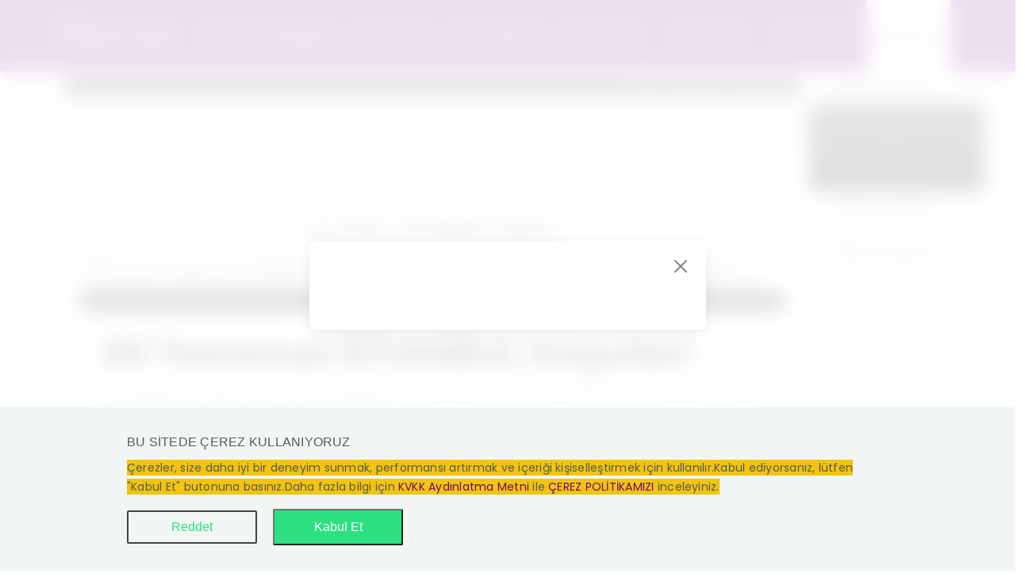

--- FILE ---
content_type: text/html; charset=utf-8
request_url: https://morat.com.tr/slider/24-temmuz-istanbul-kosulari-850
body_size: 6928
content:
<!doctype html>
<html lang="tr">
<head>
    <meta charset="UTF-8">
    <meta name="viewport"
          content="width=device-width, user-scalable=no, initial-scale=1.0, maximum-scale=1.0, minimum-scale=1.0">
    <meta http-equiv="X-UA-Compatible" content="ie=edge">
    <title>24 Temmuz İSTANBUL Koşuları | Morat</title>
 
                    <meta name="keywords" content="morat,sayısal,at,yarışı,analizi,slider,haber,duyuru">
                    <meta name="description" content="24 Temmuz İstanbul at yarışlarının şablonunu verir. At Yarışı tahminleri, Galoplar , Hazır kuponlar , Puanlı Bülten yarışlardan bir gün önce MORAT sitemizde..">
                    <meta name="viewport" content="width=device-width, initial-scale=1">
                    <meta name="robots" content="ALL">
                    <meta property="og:image:width" content="1200">
                    <meta property="og:image:height" content="628">
                    <meta property="og:type" content="article">
                    <meta name="twitter:card" content="summary_large_image">
                    <meta name="twitter:site" content="@moratanaliz">
                    <meta name="twitter:creator" content="@moratanaliz">
                    <meta property="og:url" content="https://morat.com.tr/slider/24-temmuz-istanbul-kosulari-850" />
                    <meta property="og:title" content="24 Temmuz İSTANBUL Koşuları" />
                    <meta property="og:description" content="Morat sayısal at yarışı analizi sitesi duyuruları">
                    <meta property="og:image" content="https://morat.com.tr/uploads/slider/668002d804e4d4.94813255-1719665368.png" />
                    <meta property="og:image:secure_url" content="https://morat.com.tr/uploads/slider/668002d804e4d4.94813255-1719665368.png">
                    <meta name="twitter:title" content="24 Temmuz İSTANBUL Koşuları">
                    <meta name="twitter:description" content="Morat sayısal at yarışı analizi sitesi duyuruları">
                    <meta name="twitter:image" content="https://morat.com.tr/uploads/slider/668002d804e4d4.94813255-1719665368.png">
                             <link rel="icon" type="image/png"
              href="https://morat.com.tr/uploads/project_image/64173d18a8a1b6.79582515-1679244568.png"/>
        <link rel="icon" type="image/png"
              href="https://morat.com.tr/uploads/project_image/64173d18a8a1b6.79582515-1679244568.png"/>
    	<!--favicons-->
		<link rel="apple-touch-icon" sizes="180x180" href="/apple-touch-icon.png">
		<link rel="icon" type="image/png" sizes="32x32" href="/favicon-32x32.png">
		<link rel="icon" type="image/png" sizes="16x16" href="/favicon-16x16.png">
		<link rel="manifest" href="/site.webmanifest">
		<link rel="mask-icon" href="/safari-pinned-tab.svg" color="#5bbad5">
		<meta name="msapplication-TileColor" content="#9f00a7">
		<meta name="theme-color" content="#ffffff">
	<!--END favicons-->
        <link rel="stylesheet" href="https://cdnjs.cloudflare.com/ajax/libs/font-awesome/6.2.1/css/all.min.css">
    <link rel="stylesheet" href="https://morat.com.tr/public/proje/plugins/bootstrap-5.3/css/bootstrap.min.css">
    <link rel="stylesheet" href="https://morat.com.tr/public/proje/dist/css/sweatalert.css">
    <link rel="stylesheet" href="https://morat.com.tr/public/proje/dist/css/style.css?v=100">
                                <link href="https://morat.com.tr/public/proje/plugins/fancybox/jquery.fancybox.min.css" rel="stylesheet">
                <script src="https://morat.com.tr/public/proje/dist/js/jquery-3.6.3.min.js"></script>
    <script src="https://morat.com.tr/public/proje/dist/js/sweetalert2.all.min.js"></script>
    <script src="https://morat.com.tr/public/proje/dist/js/custom.js?v=20251224073327"></script>
                        <script src="https://morat.com.tr/public/proje/plugins/fancybox/jquery.fancybox.min.js"></script>
                        
    </head>
<style>
        body {
        background-image: url("https://morat.com.tr/uploads/project_image/68e4d5c8f00672.84883506-1759827400.jpg");
        background-size: cover;
    }

    </style>
<body class="min-vh-100">
<nav class="navbar navbar-expand-lg navbar-inverse  bg-primary z-index-5">
    <div class="container">
        <a class="navbar-brand"
           href="https://morat.com.tr/">
            <img style="max-height: 100px!important; max-width: 300px!important;"
                 src="https://morat.com.tr/uploads/project_image/64877c88d300f0.07792824-1686600840.png"
                 alt="Morat Logo">
        </a>
        <button class="navbar-toggler collapsed" type="button" data-bs-toggle="collapse"
                data-bs-target="#navbar-toggle-inverse" aria-controls="navbar-toggle-inverse" aria-expanded="false"
                aria-label="Toggle navigation">
            <span class="icon-bar top-bar"></span>
            <span class="icon-bar middle-bar"></span>
            <span class="icon-bar bottom-bar"></span>
        </button>
        <div class="collapse navbar-collapse" id="navbar-toggle-inverse">
            <ul class="navbar-nav ml-auto">
                <li class="nav-item dropdown">
                    <a class="nav-link dropdown-toggle" href="javascript:void(0)" role="button" data-bs-toggle="dropdown" aria-expanded="false">
                        Günün Yarış Bilgileri
                    </a>
                     <ul class="dropdown-menu bg-sub-menu" aria-labelledby="navbarDropdown"><li>
                            <a class="dropdown-item text-dark" href="https://morat.com.tr/yaris-programi" target="_self">
                                Yarış Programı
                            </a>
                        </li><li>
                            <a class="dropdown-item text-dark" href="https://morat.com.tr/yaris-sonuclari" target="_self">
                                Yarış Sonuçları
                            </a>
                        </li><li>
                            <a class="dropdown-item text-dark" href="https://morat.com.tr/agf" target="_self">
                                Agf
                            </a>
                        </li><li>
                            <a class="dropdown-item text-dark" href="https://morat.com.tr/muhtemeller" target="_self">
                                Muhtemeller
                            </a>
                        </li><li>
                            <a class="dropdown-item text-dark" href="https://morat.com.tr/handikap-puani" target="_self">
                                Handikap Puanı
                            </a>
                        </li><li>
                            <a class="dropdown-item text-dark" href="https://www.tjk.org/TR/YarisSever/Query/Page/JokeyIstatistikleri" target="_blank">
                                Jokey İstatistikleri
                            </a>
                        </li><li>
                            <a class="dropdown-item text-dark" href="https://www.tjk.org/TR/YarisSever/Query/Page/CezaliJokey" target="_blank">
                                Cezalı Jokeyler
                            </a>
                        </li>
				</ul>
				</li><li class="nav-item dropdown">
                    <a class="nav-link dropdown-toggle" href="javascript:void(0)" role="button" data-bs-toggle="dropdown" aria-expanded="false">
                        Tahminler
                    </a>
                     <ul class="dropdown-menu bg-sub-menu" aria-labelledby="navbarDropdown"><li>
                            <a class="dropdown-item text-dark" href="https://morat.com.tr/yazar-sablon" target="_self">
                                <img style="width: 15px; height: 15px; margin: 0 10px 0 0" src="https://morat.com.tr/uploads/system/lock.png" alt="Ücretli Sayfa">Yazar Şablon
                            </a>
                        </li><li>
                            <a class="dropdown-item text-dark" href="https://morat.com.tr/morat-sablon" target="_self">
                                <img style="width: 15px; height: 15px; margin: 0 10px 0 0" src="https://morat.com.tr/uploads/system/lock.png" alt="Ücretli Sayfa">Morat Şablon
                            </a>
                        </li><li>
                            <a class="dropdown-item text-dark" href="https://morat.com.tr/morat-hazir-kupon" target="_self">
                                <img style="width: 15px; height: 15px; margin: 0 10px 0 0" src="https://morat.com.tr/uploads/system/lock.png" alt="Ücretli Sayfa">Morat Hazır Kupon
                            </a>
                        </li>
				</ul>
				</li><li class="nav-item dropdown">
                    <a class="nav-link dropdown-toggle" href="javascript:void(0)" role="button" data-bs-toggle="dropdown" aria-expanded="false">
                        Puanlı Bülten
                    </a>
                     <ul class="dropdown-menu bg-sub-menu" aria-labelledby="navbarDropdown"><li>
                            <a class="dropdown-item text-dark" href="https://morat.com.tr/morat-puanli-bulten" target="_self">
                                <img style="width: 15px; height: 15px; margin: 0 10px 0 0" src="https://morat.com.tr/uploads/system/lock.png" alt="Ücretli Sayfa">Morat Puanlı Bülteni
                            </a>
                        </li><li>
                            <a class="dropdown-item text-dark" href="https://morat.com.tr/tum-faktorler-puanlisi" target="_self">
                                <img style="width: 15px; height: 15px; margin: 0 10px 0 0" src="https://morat.com.tr/uploads/system/lock.png" alt="Ücretli Sayfa">Tüm Faktörler Puanlısı
                            </a>
                        </li><li>
                            <a class="dropdown-item text-dark" href="https://morat.com.tr/uzman-puanlarina-gore-yaristir" target="_self">
                                <img style="width: 15px; height: 15px; margin: 0 10px 0 0" src="https://morat.com.tr/uploads/system/lock.png" alt="Ücretli Sayfa">Uzmanların Puanlısı
                            </a>
                        </li>
				</ul>
				</li><li class="nav-item dropdown">
                    <a class="nav-link dropdown-toggle" href="javascript:void(0)" role="button" data-bs-toggle="dropdown" aria-expanded="false">
                        Sen Yarıştır
                    </a>
                     <ul class="dropdown-menu bg-sub-menu" aria-labelledby="navbarDropdown"><li>
                            <a class="dropdown-item text-dark" href="https://morat.com.tr/gecmis-at-yaris-sonuclari" target="_self">
                                <img style="width: 15px; height: 15px; margin: 0 10px 0 0" src="https://morat.com.tr/uploads/system/lock.png" alt="Ücretli Sayfa">Yarış Sonuçlarına Göre
                            </a>
                        </li><li>
                            <a class="dropdown-item text-dark" href="https://morat.com.tr/atlarin-kendi-aralarindaki-gecmis-yarislari" target="_self">
                                <img style="width: 15px; height: 15px; margin: 0 10px 0 0" src="https://morat.com.tr/uploads/system/lock.png" alt="Ücretli Sayfa">Kendi Aralarındaki Koşulara Göre
                            </a>
                        </li><li>
                            <a class="dropdown-item text-dark" href="https://morat.com.tr/galop-kosularina-gore-yaristir" target="_self">
                                <img style="width: 15px; height: 15px; margin: 0 10px 0 0" src="https://morat.com.tr/uploads/system/lock.png" alt="Ücretli Sayfa">Galoplara Göre
                            </a>
                        </li>
				</ul>
				</li><li class="nav-item">
                <a class="nav-link" style="min-width: 150px"
                href="https://morat.com.tr/morat-at-yarisi-tahmini" target="_self">
                    Kim Gelir?
                </a>
            </li><li class="nav-item dropdown">
                    <a class="nav-link dropdown-toggle" href="javascript:void(0)" role="button" data-bs-toggle="dropdown" aria-expanded="false">
                        Sanal Altılı
                    </a>
                     <ul class="dropdown-menu bg-sub-menu" aria-labelledby="navbarDropdown"><li>
                            <a class="dropdown-item text-dark" href="https://morat.com.tr/kupon-oyna" target="_self">
                                Kupon Oyna
                            </a>
                        </li><li>
                            <a class="dropdown-item text-dark" href="https://morat.com.tr/oynanan-kuponlar" target="_self">
                                Oynanan Kuponlar
                            </a>
                        </li>
				</ul>
				</li>                                    <li class="nav-item">
                        <a class="bg-white text-dark dropdown-toggle nav-link px-2"
                           href="https://morat.com.tr/login">
                            <i class="fas fa-lock va-middle mr-5"></i>
                            <span>Giriş Yap</span>
                        </a>
                    </li>
                            </ul>
        </div>
    </div>
</nav>

<div class="container my-2">
    <div class="row">
        <div class="col-12 col-md-10">
                        <marquee class="card rounded-0 bg-dark my-0" onmouseover="this.stop();" onmouseleave="this.start();">
            <span class="text-white user-select-none">
                Kilitli menülerin kullanımı için üye olup MORAT PUAN kullanmak gerekir..MORAT PUAN reklam videosu izlenerek ücretsiz olarak veya kullanım paketlerinden satın alınarak elde edilir.// Video reklam anlaşmalarımız sona erdiğinden bir süre reklam videosu izlenerek MORATPUAN kazanılamayacaktır.. <span class="text-secondary">||</span> Saat 17.00 de ertesi günün verileri hazır olur.MORAT PUAN kullanarak faydalanabilirsiniz. Kullanım yaptığınızda 1 MORATPUAN hesabınızdan düşer ve 5 saat süre ile kilitli menüler açılır.            </span>
            </marquee>
            <marquee class="card rounded-0 bg-white my-2" onmouseover="this.stop();" onmouseleave="this.start();">
            <span class="text-dark user-select-none">
                <span class="text-secondary">Günün Sözü:</span> <p><font face="Calibri, sans-serif"><span style="font-size:14.6667px;">Ne söylediğinizi biraz da nasıl söylediğiniz belirler.</span></font></p>

<p><font color="#c0392b">Jack London</font></p>

<p> </p>            </span>
            </marquee>
            <div class="my-2 p-2 rounded-2" id="main_content">
                
<div class="container py-3 bg-white rounded">
    <h1 class="mb-3 fs-20 text-center">24 Temmuz İSTANBUL Koşuları</h1>
            <a href="https://morat.com.tr/uploads/slider/668002d804e4d4.94813255-1719665368.png" class="fancybox-gallery">
            <img src="https://morat.com.tr/uploads/slider/668002d804e4d4.94813255-1719665368.png" class="img-fluid" alt="Morat,Morat sayısal at analizi,galop,at yarışı,puanlı bülten,veliefendi,gazi koşusu,at analizi,ganyan,altılı ganyan,yarış rehberi,yarış bülteni,lider form,tjk,hazır kupon,sanal altılı   ,tahmin ,at yarışı tahmini ,hipodrom" />
        </a>
       <div class="row my-4 px-4">
	   <h1>24 Temmuz İSTANBUL Koşuları</h1>

<p><span style="font-size:12pt"><span style="font-family:&quot;Times New Roman&quot;,serif">Risk anlayışınıza ve bütçenize göre ister favori ağırlıklı bir kupon, ister sürpriz ağırlıklı bir kupon yapabilirsiniz.. Kendi emek ve gözlemlerinizi de katmayı unutmayınız.BOL ŞANSLAR..<br />
<span style="color:blue">Yapılan çalışmada tek at çıkmıyorsa,sizleri yanıltma pahasına tek at vermek gibi bir anlayışımız yoktur.Bu durumda o yarışa oynanmaması sonucu çıkarılabilir..</span></span></span></p>

<p><img alt="" src="https://morat.com.tr/uploads/24_temmuz_istanbul_sablon.png" style="width: 1000px; height: 373px;" /></p>   </div>
</div>

<script>
    $(document).ready(function(){
        const mainContent = document.getElementById('main_content');
        const images = mainContent.querySelectorAll('img');
        images.forEach((image) => {
            if (image.src.trim() !== '') {
                const link = document.createElement('a');
                link.href = image.src;
                link.classList.add('fancybox-gallery');

                image.parentNode.insertBefore(link, image);
                link.appendChild(image);

                const alt = image.getAttribute('alt');
                if (alt) {
                    image.alt = alt;
                }

                image.classList.add('img-fluid', 'w-100', 'h-auto');
                const caption = document.createElement('div');
                caption.classList.add('bg-black', 'fs-16', 'text-center', 'text-white');
                caption.innerText = 'Resmi büyütmek için resme tıklayın';
                link.parentNode.insertBefore(caption, link.nextSibling);
            }
        });
        $('.fancybox-gallery').fancybox();
    });
</script>
            </div>
        </div>
        <div class="col-12 d-md-block col-md-2">
            <div class="row">
                <div class="col-12 p-0">
                                            <div class=" d-flex justify-content-center align-items-center p-1">
                            <a href="" target="_blank">
                                <img src="https://morat.com.tr/uploads/default/677660ef5956b7.21244599-1735811311.png"
                                     alt="Reklam resmi" width="500" height="600">
                            </a>
                        </div>
                                    </div>
                <div class="col-12 p-0">
                                            <div class="col-12 col-md-4 p-0">
                            <video controls style="width: 200px; height: 100%" id="ad_video">
                                <source src="https://morat.com.tr/uploads/default/64ddc692d5af28.49211675-1692255890.mp4"/>
                                Tarayıcınız videoyu desteklemiyor
                            </video>
                        </div>
                                    </div>
                <div class="col-12 p-0">
                                            <div class="card aos-init" data-aos="fade-up">
                            <div class="card-body text-center p-0">
                                <a href="" target="_blank">
                                    <img src="https://morat.com.tr/uploads/default/67d2e5613c9198.51308342-1741874529.png"
                                         alt="Girl in a jacket" width="500" height="600">
                                </a>
                            </div>
                        </div>
                                    </div>
                <div class="col-12 p-0">
                                            <div class="card aos-init" data-aos="fade-up">
                            <div class="card-body text-center p-0">
                                <a href="https://www.morat.com.tr/" target="_blank">
                                    <img src="https://morat.com.tr/uploads/default/65d1e0cded9757.43115605-1708253389.png"
                                         alt="Girl in a jacket" width="500" height="600">
                                </a>
                            </div>
                        </div>
                                    </div>
            </div>
        </div>
    </div>
    <div class="row">
        <div id="confirmationModal" class="modal">
            <div class="modal-content">
                <p>Bugünün (Çarşamba) verileri sistemde <b>var.</b><br>Yarının (Perşembe) verileri sistemde <b>yoktur.</b><br>Kullandığınızda 1 MORATPUAN hesabınızdan düşer.<br><b>Devam etmek istiyor musun?</b></p>
                <button onclick="performAction()">Evet</button>
                <button onclick="closeModal()">Hayır</button>
            </div>
        </div>
    </div>
</div>
<div class="row">
            <div class="col-12 col-md-1"></div>
        <div class="col-12 col-md-8 mx-md-4">
            <div class="card aos-init" data-aos="fade-up">
                <div class="card-body text-center p-0">
                    <a href="https://www.behance.net/bertiulutas" target="_blank">
                        <img src="https://morat.com.tr/uploads/default/64956c281f0ea2.53757879-1687514152.png"
                             alt="Girl in a jacket" class="img-fluid">
                    </a>
                </div>
            </div>
        </div>
        <div class="col-12 col-md-3"></div>
    </div>
<div class="footer-wrapper bg-gradient-body">
    <div class="footer-widget-area bg-transparent">
        <div class="container">
            <div class="row">
                <div class="col-md-3 col-12">
                    <div class="widget">
                        <h6 class="widget-title">SİTE TANITIMI</h6>
                        <p>Sitemiz genel bilgilendirmelerin ötesinde , geleneksel bültenden çalışma alışkanlıklarını günümüz teknolojisi ile birleştirerek , anlaşılır ve kolay kullanılır bir sunum yapmaktadır.
Menülerimizden ister reklam videosu izleyerek ücretsiz, isterseniz havale yaparak yararlanabilirsiniz.</p>
                    </div><!-- / widget -->
                </div><!-- / column -->

                <div class="col-md-9 col-12">
                    <div class="widget text-center">
                        <div class="row">
                            <ul class="list-unstyled list-icon list-arrow list-primary list-has-link menu-list mb-0 tablet-lg-top text-start fs-14">
                                <div class="row"><div class="col-md-3">
                            <p class="text-uppercase text-decoration-none fw-bolder text-dark">Kupon Hesapla</p>
                            <ul class="list-unstyled">
                                <li>
                                    <a href="https://morat.com.tr/kupon-hesapla" target="_self">
                                        Kupon Hesapla
                                    </a>
                                </li>
                            </ul>
                        </div><div class="col-md-3">
                            <p class="text-uppercase text-uppercase fw-bolder text-dark ">Bilgilendirme</p>
                            <ul class="list-unstyled"><li>
                                <a href="https://morat.com.tr/morata-neden-gerek-duyuldu" target="_self">
                                    Neden Gerek Duyuldu
                                </a>
                            </li><li>
                                <a href="https://morat.com.tr/kullanimi" target="_self">
                                    Kullanımı
                                </a>
                            </li><li>
                                <a href="https://morat.com.tr/oneriler" target="_self">
                                    Öneriler
                                </a>
                            </li><li>
                                <a href="https://morat.com.tr/kisisel-verileri-koruma" target="_self">
                                    Kişisel Verileri Koruma
                                </a>
                            </li><li>
                                <a href="https://morat.com.tr/yasal-uyarilar" target="_self">
                                    Yasal uyarılar
                                </a>
                            </li><li>
                                <a href="https://morat.com.tr/cerez-politikasi" target="_self">
                                    Çerez Politikası
                                </a>
                            </li></ul>
                        </div><div class="col-md-3">
                            <p class="text-uppercase text-uppercase fw-bolder text-dark ">Canlı Yayın</p>
                            <ul class="list-unstyled"><li>
                                <a href="https://www.tjk.org/TR/YarisSever/Static/Canli" target="_blank">
                                    Canlı Yayın TJK
                                </a>
                            </li><li>
                                <a href="https://www.tjk.org/TR/YarisSever/Static/YurtdisiCanli" target="_blank">
                                    Canlı Yayın TJK Yurt Dışı
                                </a>
                            </li><li>
                                <a href="https://www.youtube.com/c/TJKTVCANLIYAYIN" target="_blank">
                                    TJK Eyerleme Alanları
                                </a>
                            </li></ul>
                        </div><div class="col-md-3">
                            <p class="text-uppercase text-uppercase fw-bolder text-dark ">Yardım</p>
                            <ul class="list-unstyled"><li>
                                <a href="https://morat.com.tr/sik-sorulan-sorular" target="_self">
                                    Sık Sorulan Sorular
                                </a>
                            </li><li>
                                <a href="https://morat.com.tr/yardim" target="_self">
                                    Yardım
                                </a>
                            </li><li>
                                <a href="https://morat.com.tr/bize-ulasin" target="_self">
                                    Bize Ulaşın
                                </a>
                            </li><li>
                                <a href="https://morat.com.tr/blog" target="_self">
                                    Blog
                                </a>
                            </li></ul>
                        </div></div>                            </ul>
                        </div>
                    </div>
                </div>
            </div>
        </div>
    </div>
    <footer class="bg-no-gradient">
        <div class="container">
            <div class="row v-center mobile-center">
                <div class="col-md-4 footer-left-area tablet-top">
                    <p>AT YARIŞINDA ARADIĞINIZ HER ŞEY</p>
                </div>
                <div class="col-md-8 footer-right-area">
                    <p class="footer-social">
                                                    <a href="https://www.facebook.com/moratanaliz"
                               target="_blank" class="btn btn-xs btn-icon btn-circle btn-primary mr-10">
                                <i class="fab fa-facebook-f"></i>
                            </a>
                                                                            <a href="https://twitter.com/moratanaliz"
                               target="_blank" class="btn btn-xs btn-icon btn-circle btn-primary mr-10">
                                <svg xmlns="http://www.w3.org/2000/svg" viewBox="0 0 512 512"
                                     style="width: 15px;height: 15px;  margin-bottom: 3px;">
                                    <path d="M389.2 48h70.6L305.6 224.2 487 464H345L233.7 318.6 106.5 464H35.8L200.7 275.5 26.8 48H172.4L272.9 180.9 389.2 48zM364.4 421.8h39.1L151.1 88h-42L364.4 421.8z"
                                          fill="#fff"/>
                                </svg>
                            </a>
                                                                            <a href="https://www.instagram.com/moratanaliz"
                               target="_blank" class="btn btn-xs btn-icon btn-circle btn-primary mr-10">
                                <i class="fab fa-instagram"></i>
                            </a>
                                                                            <a href="https://www.youtube.com/channel/moratanaliz"
                               target="_blank" class="btn btn-xs btn-icon btn-circle btn-primary mr-10">
                                <i class="fab fa-youtube"></i>
                            </a>
                                                                            <a href="https://www.tiktok.com/@moratanaliz"
                               target="_blank" class="btn btn-xs btn-icon btn-circle btn-primary mr-10">
                                <i class="fab fa-tiktok"></i>
                            </a>
                                                                            <a href="https://threads.net/moratanaliz"
                               target="_blank" class="btn btn-xs btn-icon btn-circle btn-primary mr-10">
                                <img style="width: 15px!important; margin-bottom: 5px;"
                                     src="https://morat.com.tr/uploads/system/threads.svg" alt="Threads Icon">
                            </a>
                                                <a href="https://www.tjk.org/"
                           target="_blank" class="">
                            <img style="width: 50px!important; margin-bottom: 5px;" class="my-2"
                                 src="https://morat.com.tr/uploads/content/tjk.png" alt="Tjk Icon">
                        </a>
                    </p>
                </div>
            </div>
        </div>
    </footer>
</div>

<script src="https://morat.com.tr/public/proje/plugins/bootstrap-5.3/js/bootstrap.bundle.min.js"></script>


    <div class="modal fade" data-bs-backdrop="static" data-bs-keyboard="false"
         id="home_popup" tabindex="-1" aria-labelledby="home_popupLabel" aria-hidden="true">
        <div class="modal-dialog modal-dialog-centered">
            <div class="modal-content user-select-none">
                <div class="modal-header">
                    <button type="button" class="btn-close" data-bs-dismiss="modal" aria-label="Close"></button>
                </div>
                <div class="modal-body">
                    <img src="https://morat.com.tr/uploads/project_image/694952553c5409.90614466-1766412885.png"
                         alt="">
                </div>
            </div>
        </div>
    </div>
    <script>
        $(document).ready(function () {
            if (typeof Storage !== 'undefined') {
                const myModalAlternative = new bootstrap.Modal('#home_popup');
                let storedDate = localStorage.getItem('modal_last_shown_date');
                let currentDate = new Date().toISOString().split('T')[0];
                if (storedDate !== currentDate) {
                    localStorage.setItem('modal_last_shown_date', currentDate);
                    myModalAlternative.toggle();
                }
            }
            resizeVideo()
        });

        window.addEventListener('resize', resizeVideo);

        function resizeVideo() {
            let video = document.getElementById('ad_video');
            let screenWidth = window.innerWidth;
            if (screenWidth < 768) {
                video.style.width = '100%';
            } else if (screenWidth > 768 && screenWidth < 1200) {
                video.style.width = '160px';
            } else {
                video.style.width = '220px';
            }
        }
    </script>
<script>
    const openModal = () => {
        Swal.fire({
            title: 'Devam etmek istiyor musun?',
            showCancelButton: true,
            confirmButtonText: 'Evet',
            cancelButtonText: 'Hayır',
            html: "Bugünün (Çarşamba) verileri sistemde <b>var.</b><br>Yarının (Perşembe) verileri sistemde <b>yoktur.</b><br>Kullandığınızda 1 MORATPUAN hesabınızdan düşer.<br><b>Devam etmek istiyor musun?</b>",
            customClass: {
                popup: 'w-30',
                title: 'p-3',
                content: 'p-2',
                confirmButton: 'bg-primary',
                cancelButton: 'bg-danger',
                actions: 'justify-content-end p-3'
            }
        }).then((result) => {
            if (result.isConfirmed) {
                window.location.replace('https://morat.com.tr/use-system?redirect=slider/24-temmuz-istanbul-kosulari-850');
            }
        });
    };

</script>
<style>

    .bg-sub-menu {
        background-color: white;
    }

    @media (max-width: 1000px) {
        .bg-sub-menu {
            background-color: #cc99ff !important;
        }
    }
</style>

    <div class="cookie-consent-banner" id="cookieConsentBanner">
        <div class="cookie-consent-banner__inner">
            <div class="cookie-consent-banner__copy">
                <div class="cookie-consent-banner__header">BU SİTEDE ÇEREZ KULLANIYORUZ</div>
                <div class="cookie-consent-banner__description">
                    <p><span style="background-color:#f1c40f;">Çerezler, size daha iyi bir deneyim sunmak, performansı artırmak ve içeriği kişiselleştirmek için kullanılır.Kabul ediyorsanız, lütfen &quot;Kabul Et&quot; butonuna basınız.Daha fazla bilgi için </span><a href="https://morat.com.tr/kisisel-verileri-koruma"><span style="background-color:#f1c40f;">KVKK Aydınlatma Metni</span></a><span style="background-color:#f1c40f;"> ile </span><a href="https://morat.com.tr/cerez-politikasi"><span style="background-color:#f1c40f;">ÇEREZ POLİTİKAMIZI</span></a><span style="background-color:#f1c40f;">&nbsp;inceleyiniz.</span></p>                </div>
            </div>

            <div class="cookie-consent-banner__actions">
                <button class="cookie-consent-banner__cta cookie-consent-banner__cta--secondary" id="declineCookiesBtn">
                    Reddet
                </button>
                <button class="cookie-consent-banner__cta" id="acceptCookiesBtn">
                    Kabul Et
                </button>
            </div>
        </div>
    </div>
    <script>
        const setCookie = (name, value, days) => {
            const expirationDate = new Date();
            expirationDate.setTime(expirationDate.getTime() + (days * 24 * 60 * 60 * 1000));
            document.cookie = `${name}=${value}; expires=${expirationDate.toUTCString()}; path=/`;
        }

        const getCookie = (name) => {
            const cookieValue = document.cookie.match(`(^|;) ?${name}=([^;]*)(;|$)`);
            return cookieValue ? cookieValue[2] : null;
        }

        const acceptCookies = () => {
            if (!getCookie("cookieConsent")) {
                setCookie("cookieConsent", "accepted", 365);
                document.getElementById("cookieConsentBanner").style.display = "none";
            }
        }

        const declineCookies = () => {
            if (!getCookie("cookieConsent")) {
                setCookie("cookieConsent", "declined", 365);
                document.getElementById("cookieConsentBanner").style.display = "none";
            }
        }

        function hideElementIfCookieSet(cookieName, elementId) {
            const isCookieSet = getCookie(cookieName);
            if (isCookieSet) {
                const elementToHide = document.getElementById(elementId);
                if (elementToHide) {
                    elementToHide.style.display = "none";
                }
            }
        }

        document.getElementById("acceptCookiesBtn").addEventListener("click", acceptCookies);
        document.getElementById("declineCookiesBtn").addEventListener("click", declineCookies);
        hideElementIfCookieSet("cookieConsent", "cookieConsentBanner");
    </script>
</body>
</html>


--- FILE ---
content_type: text/css
request_url: https://morat.com.tr/public/proje/dist/css/sweatalert.css
body_size: 2712
content:
body.swal2-shown {
    overflow-y: hidden; }

body.swal2-iosfix {
    position: fixed;
    left: 0;
    right: 0; }

.swal2-container {
    display: -webkit-box;
    display: -ms-flexbox;
    display: flex;
    -webkit-box-align: center;
    -ms-flex-align: center;
    align-items: center;
    position: fixed;
    top: 0;
    left: 0;
    bottom: 0;
    right: 0;
    padding: 10px;
    background-color: transparent;
    z-index: 1060; }
.swal2-container.swal2-fade {
    -webkit-transition: background-color .1s;
    transition: background-color .1s; }
.swal2-container.swal2-shown {
    background-color: rgba(0, 0, 0, 0.4); }

.swal2-modal {
    background-color: #fff;
    font-family: 'Helvetica Neue', Helvetica, Arial, sans-serif;
    border-radius: 5px;
    -webkit-box-sizing: border-box;
    box-sizing: border-box;
    text-align: center;
    margin: auto;
    overflow-x: hidden;
    overflow-y: auto;
    display: none;
    position: relative;
    max-width: 100%; }
.swal2-modal:focus {
    outline: none; }
.swal2-modal.swal2-loading {
    overflow-y: hidden; }
.swal2-modal .swal2-title {
    color: #595959;
    font-size: 30px;
    text-align: center;
    font-weight: 600;
    text-transform: none;
    position: relative;
    margin: 0 0 .4em;
    padding: 0;
    display: block;
    word-wrap: break-word; }
.swal2-modal .swal2-buttonswrapper {
    margin-top: 15px; }
.swal2-modal .swal2-buttonswrapper:not(.swal2-loading) .swal2-styled[disabled] {
    opacity: .4;
    cursor: no-drop; }
.swal2-modal .swal2-buttonswrapper.swal2-loading .swal2-styled.swal2-confirm {
    -webkit-box-sizing: border-box;
    box-sizing: border-box;
    border: 4px solid transparent;
    border-color: transparent;
    width: 40px;
    height: 40px;
    padding: 0;
    margin: 7.5px;
    vertical-align: top;
    background-color: transparent !important;
    color: transparent;
    cursor: default;
    border-radius: 100%;
    -webkit-animation: rotate-loading 1.5s linear 0s infinite normal;
    animation: rotate-loading 1.5s linear 0s infinite normal;
    -webkit-user-select: none;
    -moz-user-select: none;
    -ms-user-select: none;
    user-select: none; }
.swal2-modal .swal2-buttonswrapper.swal2-loading .swal2-styled.swal2-cancel {
    margin-left: 30px;
    margin-right: 30px; }
.swal2-modal .swal2-buttonswrapper.swal2-loading :not(.swal2-styled).swal2-confirm::after {
    display: inline-block;
    content: '';
    margin-left: 5px;
    vertical-align: -1px;
    height: 15px;
    width: 15px;
    border: 3px solid #999999;
    -webkit-box-shadow: 1px 1px 1px #fff;
    box-shadow: 1px 1px 1px #fff;
    border-right-color: transparent;
    border-radius: 50%;
    -webkit-animation: rotate-loading 1.5s linear 0s infinite normal;
    animation: rotate-loading 1.5s linear 0s infinite normal; }
.swal2-modal .swal2-styled {
    border: 0;
    border-radius: 3px;
    -webkit-box-shadow: none;
    box-shadow: none;
    color: #fff;
    cursor: pointer;
    font-size: 17px;
    font-weight: 500;
    margin: 15px 5px 0;
    padding: 10px 32px; }
.swal2-modal .swal2-image {
    margin: 20px auto;
    max-width: 100%; }
.swal2-modal .swal2-close {
    background: transparent;
    border: 0;
    margin: 0;
    padding: 0;
    width: 38px;
    height: 40px;
    font-size: 36px;
    line-height: 40px;
    font-family: serif;
    position: absolute;
    top: 5px;
    right: 8px;
    cursor: pointer;
    color: #cccccc;
    -webkit-transition: color .1s ease;
    transition: color .1s ease; }
.swal2-modal .swal2-close:hover {
    color: #d55; }
.swal2-modal > .swal2-input,
.swal2-modal > .swal2-file,
.swal2-modal > .swal2-textarea,
.swal2-modal > .swal2-select,
.swal2-modal > .swal2-radio,
.swal2-modal > .swal2-checkbox {
    display: none; }
.swal2-modal .swal2-content {
    font-size: 18px;
    text-align: center;
    font-weight: 300;
    position: relative;
    float: none;
    margin: 0;
    padding: 0;
    line-height: normal;
    color: #545454;
    word-wrap: break-word; }
.swal2-modal .swal2-input,
.swal2-modal .swal2-file,
.swal2-modal .swal2-textarea,
.swal2-modal .swal2-select,
.swal2-modal .swal2-radio,
.swal2-modal .swal2-checkbox {
    margin: 20px auto; }
.swal2-modal .swal2-input,
.swal2-modal .swal2-file,
.swal2-modal .swal2-textarea {
    width: 100%;
    -webkit-box-sizing: border-box;
    box-sizing: border-box;
    font-size: 18px;
    border-radius: 3px;
    border: 1px solid #d9d9d9;
    -webkit-box-shadow: inset 0 1px 1px rgba(0, 0, 0, 0.06);
    box-shadow: inset 0 1px 1px rgba(0, 0, 0, 0.06);
    -webkit-transition: border-color .3s, -webkit-box-shadow .3s;
    transition: border-color .3s, -webkit-box-shadow .3s;
    transition: border-color .3s, box-shadow .3s;
    transition: border-color .3s, box-shadow .3s, -webkit-box-shadow .3s; }
.swal2-modal .swal2-input.swal2-inputerror,
.swal2-modal .swal2-file.swal2-inputerror,
.swal2-modal .swal2-textarea.swal2-inputerror {
    border-color: #f27474 !important;
    -webkit-box-shadow: 0 0 2px #f27474 !important;
    box-shadow: 0 0 2px #f27474 !important; }
.swal2-modal .swal2-input:focus,
.swal2-modal .swal2-file:focus,
.swal2-modal .swal2-textarea:focus {
    outline: none;
    border: 1px solid #b4dbed;
    -webkit-box-shadow: 0 0 3px #c4e6f5;
    box-shadow: 0 0 3px #c4e6f5; }
.swal2-modal .swal2-input:focus::-webkit-input-placeholder,
.swal2-modal .swal2-file:focus::-webkit-input-placeholder,
.swal2-modal .swal2-textarea:focus::-webkit-input-placeholder {
    -webkit-transition: opacity .3s .03s ease;
    transition: opacity .3s .03s ease;
    opacity: .8; }
.swal2-modal .swal2-input:focus:-ms-input-placeholder,
.swal2-modal .swal2-file:focus:-ms-input-placeholder,
.swal2-modal .swal2-textarea:focus:-ms-input-placeholder {
    -webkit-transition: opacity .3s .03s ease;
    transition: opacity .3s .03s ease;
    opacity: .8; }
.swal2-modal .swal2-input:focus::placeholder,
.swal2-modal .swal2-file:focus::placeholder,
.swal2-modal .swal2-textarea:focus::placeholder {
    -webkit-transition: opacity .3s .03s ease;
    transition: opacity .3s .03s ease;
    opacity: .8; }
.swal2-modal .swal2-input::-webkit-input-placeholder,
.swal2-modal .swal2-file::-webkit-input-placeholder,
.swal2-modal .swal2-textarea::-webkit-input-placeholder {
    color: #e6e6e6; }
.swal2-modal .swal2-input:-ms-input-placeholder,
.swal2-modal .swal2-file:-ms-input-placeholder,
.swal2-modal .swal2-textarea:-ms-input-placeholder {
    color: #e6e6e6; }
.swal2-modal .swal2-input::placeholder,
.swal2-modal .swal2-file::placeholder,
.swal2-modal .swal2-textarea::placeholder {
    color: #e6e6e6; }
.swal2-modal .swal2-range input {
    float: left;
    width: 80%; }
.swal2-modal .swal2-range output {
    float: right;
    width: 20%;
    font-size: 20px;
    font-weight: 600;
    text-align: center; }
.swal2-modal .swal2-range input,
.swal2-modal .swal2-range output {
    height: 43px;
    line-height: 43px;
    vertical-align: middle;
    margin: 20px auto;
    padding: 0; }
.swal2-modal .swal2-input {
    height: 43px;
    padding: 0 12px; }
.swal2-modal .swal2-input[type='number'] {
    max-width: 150px; }
.swal2-modal .swal2-file {
    font-size: 20px; }
.swal2-modal .swal2-textarea {
    height: 108px;
    padding: 12px; }
.swal2-modal .swal2-select {
    color: #545454;
    font-size: inherit;
    padding: 5px 10px;
    min-width: 40%;
    max-width: 100%; }
.swal2-modal .swal2-radio {
    border: 0; }
.swal2-modal .swal2-radio label:not(:first-child) {
    margin-left: 20px; }
.swal2-modal .swal2-radio input,
.swal2-modal .swal2-radio span {
    vertical-align: middle; }
.swal2-modal .swal2-radio input {
    margin: 0 3px 0 0; }
.swal2-modal .swal2-checkbox {
    color: #545454; }
.swal2-modal .swal2-checkbox input,
.swal2-modal .swal2-checkbox span {
    vertical-align: middle; }
.swal2-modal .swal2-validationerror {
    background-color: #f0f0f0;
    margin: 0 -20px;
    overflow: hidden;
    padding: 10px;
    color: gray;
    font-size: 16px;
    font-weight: 300;
    display: none; }
.swal2-modal .swal2-validationerror::before {
    content: '!';
    display: inline-block;
    width: 24px;
    height: 24px;
    border-radius: 50%;
    background-color: #ea7d7d;
    color: #fff;
    line-height: 24px;
    text-align: center;
    margin-right: 10px; }

@supports (-ms-accelerator: true) {
    .swal2-range input {
        width: 100% !important; }
    .swal2-range output {
        display: none; } }

@media all and (-ms-high-contrast: none), (-ms-high-contrast: active) {
    .swal2-range input {
        width: 100% !important; }
    .swal2-range output {
        display: none; } }

.swal2-icon {
    width: 80px;
    height: 80px;
    border: 4px solid transparent;
    border-radius: 50%;
    margin: 20px auto 30px;
    padding: 0;
    position: relative;
    -webkit-box-sizing: content-box;
    box-sizing: content-box;
    cursor: default;
    -webkit-user-select: none;
    -moz-user-select: none;
    -ms-user-select: none;
    user-select: none; }
.swal2-icon.swal2-error {
    border-color: #f27474; }
.swal2-icon.swal2-error .swal2-x-mark {
    position: relative;
    display: block; }
.swal2-icon.swal2-error [class^='swal2-x-mark-line'] {
    position: absolute;
    height: 5px;
    width: 47px;
    background-color: #f27474;
    display: block;
    top: 37px;
    border-radius: 2px; }
.swal2-icon.swal2-error [class^='swal2-x-mark-line'][class$='left'] {
    -webkit-transform: rotate(45deg);
    transform: rotate(45deg);
    left: 17px; }
.swal2-icon.swal2-error [class^='swal2-x-mark-line'][class$='right'] {
    -webkit-transform: rotate(-45deg);
    transform: rotate(-45deg);
    right: 16px; }
.swal2-icon.swal2-warning {
    font-family: 'Helvetica Neue', Helvetica, Arial, sans-serif;
    color: #f8bb86;
    border-color: #facea8;
    font-size: 60px;
    line-height: 80px;
    text-align: center; }
.swal2-icon.swal2-info {
    font-family: 'Open Sans', sans-serif;
    color: #3fc3ee;
    border-color: #9de0f6;
    font-size: 60px;
    line-height: 80px;
    text-align: center; }
.swal2-icon.swal2-question {
    font-family: 'Helvetica Neue', Helvetica, Arial, sans-serif;
    color: #87adbd;
    border-color: #c9dae1;
    font-size: 60px;
    line-height: 80px;
    text-align: center; }
.swal2-icon.swal2-success {
    border-color: #a5dc86; }
.swal2-icon.swal2-success [class^='swal2-success-circular-line'] {
    border-radius: 50%;
    position: absolute;
    width: 60px;
    height: 120px;
    -webkit-transform: rotate(45deg);
    transform: rotate(45deg); }
.swal2-icon.swal2-success [class^='swal2-success-circular-line'][class$='left'] {
    border-radius: 120px 0 0 120px;
    top: -7px;
    left: -33px;
    -webkit-transform: rotate(-45deg);
    transform: rotate(-45deg);
    -webkit-transform-origin: 60px 60px;
    transform-origin: 60px 60px; }
.swal2-icon.swal2-success [class^='swal2-success-circular-line'][class$='right'] {
    border-radius: 0 120px 120px 0;
    top: -11px;
    left: 30px;
    -webkit-transform: rotate(-45deg);
    transform: rotate(-45deg);
    -webkit-transform-origin: 0 60px;
    transform-origin: 0 60px; }
.swal2-icon.swal2-success .swal2-success-ring {
    width: 80px;
    height: 80px;
    border: 4px solid rgba(165, 220, 134, 0.2);
    border-radius: 50%;
    -webkit-box-sizing: content-box;
    box-sizing: content-box;
    position: absolute;
    left: -4px;
    top: -4px;
    z-index: 2; }
.swal2-icon.swal2-success .swal2-success-fix {
    width: 7px;
    height: 90px;
    position: absolute;
    left: 28px;
    top: 8px;
    z-index: 1;
    -webkit-transform: rotate(-45deg);
    transform: rotate(-45deg); }
.swal2-icon.swal2-success [class^='swal2-success-line'] {
    height: 5px;
    background-color: #a5dc86;
    display: block;
    border-radius: 2px;
    position: absolute;
    z-index: 2; }
.swal2-icon.swal2-success [class^='swal2-success-line'][class$='tip'] {
    width: 25px;
    left: 14px;
    top: 46px;
    -webkit-transform: rotate(45deg);
    transform: rotate(45deg); }
.swal2-icon.swal2-success [class^='swal2-success-line'][class$='long'] {
    width: 47px;
    right: 8px;
    top: 38px;
    -webkit-transform: rotate(-45deg);
    transform: rotate(-45deg); }

.swal2-progresssteps {
    font-weight: 600;
    margin: 0 0 20px;
    padding: 0; }
.swal2-progresssteps li {
    display: inline-block;
    position: relative; }
.swal2-progresssteps .swal2-progresscircle {
    background: #3085d6;
    border-radius: 2em;
    color: #fff;
    height: 2em;
    line-height: 2em;
    text-align: center;
    width: 2em;
    z-index: 20; }
.swal2-progresssteps .swal2-progresscircle:first-child {
    margin-left: 0; }
.swal2-progresssteps .swal2-progresscircle:last-child {
    margin-right: 0; }
.swal2-progresssteps .swal2-progresscircle.swal2-activeprogressstep {
    background: #3085d6; }
.swal2-progresssteps .swal2-progresscircle.swal2-activeprogressstep ~ .swal2-progresscircle {
    background: #add8e6; }
.swal2-progresssteps .swal2-progresscircle.swal2-activeprogressstep ~ .swal2-progressline {
    background: #add8e6; }
.swal2-progresssteps .swal2-progressline {
    background: #3085d6;
    height: .4em;
    margin: 0 -1px;
    z-index: 10; }

[class^='swal2'] {
    -webkit-tap-highlight-color: transparent; }

@-webkit-keyframes showSweetAlert {
    0% {
        -webkit-transform: scale(0.7);
        transform: scale(0.7); }
    45% {
        -webkit-transform: scale(1.05);
        transform: scale(1.05); }
    80% {
        -webkit-transform: scale(0.95);
        transform: scale(0.95); }
    100% {
        -webkit-transform: scale(1);
        transform: scale(1); } }

@keyframes showSweetAlert {
    0% {
        -webkit-transform: scale(0.7);
        transform: scale(0.7); }
    45% {
        -webkit-transform: scale(1.05);
        transform: scale(1.05); }
    80% {
        -webkit-transform: scale(0.95);
        transform: scale(0.95); }
    100% {
        -webkit-transform: scale(1);
        transform: scale(1); } }

@-webkit-keyframes hideSweetAlert {
    0% {
        -webkit-transform: scale(1);
        transform: scale(1);
        opacity: 1; }
    100% {
        -webkit-transform: scale(0.5);
        transform: scale(0.5);
        opacity: 0; } }

@keyframes hideSweetAlert {
    0% {
        -webkit-transform: scale(1);
        transform: scale(1);
        opacity: 1; }
    100% {
        -webkit-transform: scale(0.5);
        transform: scale(0.5);
        opacity: 0; } }

.swal2-show {
    -webkit-animation: showSweetAlert 0.3s;
    animation: showSweetAlert 0.3s; }
.swal2-show.swal2-noanimation {
    -webkit-animation: none;
    animation: none; }

.swal2-hide {
    -webkit-animation: hideSweetAlert 0.15s forwards;
    animation: hideSweetAlert 0.15s forwards; }
.swal2-hide.swal2-noanimation {
    -webkit-animation: none;
    animation: none; }

@-webkit-keyframes animate-success-tip {
    0% {
        width: 0;
        left: 1px;
        top: 19px; }
    54% {
        width: 0;
        left: 1px;
        top: 19px; }
    70% {
        width: 50px;
        left: -8px;
        top: 37px; }
    84% {
        width: 17px;
        left: 21px;
        top: 48px; }
    100% {
        width: 25px;
        left: 14px;
        top: 45px; } }

@keyframes animate-success-tip {
    0% {
        width: 0;
        left: 1px;
        top: 19px; }
    54% {
        width: 0;
        left: 1px;
        top: 19px; }
    70% {
        width: 50px;
        left: -8px;
        top: 37px; }
    84% {
        width: 17px;
        left: 21px;
        top: 48px; }
    100% {
        width: 25px;
        left: 14px;
        top: 45px; } }

@-webkit-keyframes animate-success-long {
    0% {
        width: 0;
        right: 46px;
        top: 54px; }
    65% {
        width: 0;
        right: 46px;
        top: 54px; }
    84% {
        width: 55px;
        right: 0;
        top: 35px; }
    100% {
        width: 47px;
        right: 8px;
        top: 38px; } }

@keyframes animate-success-long {
    0% {
        width: 0;
        right: 46px;
        top: 54px; }
    65% {
        width: 0;
        right: 46px;
        top: 54px; }
    84% {
        width: 55px;
        right: 0;
        top: 35px; }
    100% {
        width: 47px;
        right: 8px;
        top: 38px; } }

@-webkit-keyframes rotatePlaceholder {
    0% {
        -webkit-transform: rotate(-45deg);
        transform: rotate(-45deg); }
    5% {
        -webkit-transform: rotate(-45deg);
        transform: rotate(-45deg); }
    12% {
        -webkit-transform: rotate(-405deg);
        transform: rotate(-405deg); }
    100% {
        -webkit-transform: rotate(-405deg);
        transform: rotate(-405deg); } }

@keyframes rotatePlaceholder {
    0% {
        -webkit-transform: rotate(-45deg);
        transform: rotate(-45deg); }
    5% {
        -webkit-transform: rotate(-45deg);
        transform: rotate(-45deg); }
    12% {
        -webkit-transform: rotate(-405deg);
        transform: rotate(-405deg); }
    100% {
        -webkit-transform: rotate(-405deg);
        transform: rotate(-405deg); } }

.swal2-animate-success-line-tip {
    -webkit-animation: animate-success-tip 0.75s;
    animation: animate-success-tip 0.75s; }

.swal2-animate-success-line-long {
    -webkit-animation: animate-success-long 0.75s;
    animation: animate-success-long 0.75s; }

.swal2-success.swal2-animate-success-icon .swal2-success-circular-line-right {
    -webkit-animation: rotatePlaceholder 4.25s ease-in;
    animation: rotatePlaceholder 4.25s ease-in; }

@-webkit-keyframes animate-error-icon {
    0% {
        -webkit-transform: rotateX(100deg);
        transform: rotateX(100deg);
        opacity: 0; }
    100% {
        -webkit-transform: rotateX(0deg);
        transform: rotateX(0deg);
        opacity: 1; } }

@keyframes animate-error-icon {
    0% {
        -webkit-transform: rotateX(100deg);
        transform: rotateX(100deg);
        opacity: 0; }
    100% {
        -webkit-transform: rotateX(0deg);
        transform: rotateX(0deg);
        opacity: 1; } }

.swal2-animate-error-icon {
    -webkit-animation: animate-error-icon 0.5s;
    animation: animate-error-icon 0.5s; }

@-webkit-keyframes animate-x-mark {
    0% {
        -webkit-transform: scale(0.4);
        transform: scale(0.4);
        margin-top: 26px;
        opacity: 0; }
    50% {
        -webkit-transform: scale(0.4);
        transform: scale(0.4);
        margin-top: 26px;
        opacity: 0; }
    80% {
        -webkit-transform: scale(1.15);
        transform: scale(1.15);
        margin-top: -6px; }
    100% {
        -webkit-transform: scale(1);
        transform: scale(1);
        margin-top: 0;
        opacity: 1; } }

@keyframes animate-x-mark {
    0% {
        -webkit-transform: scale(0.4);
        transform: scale(0.4);
        margin-top: 26px;
        opacity: 0; }
    50% {
        -webkit-transform: scale(0.4);
        transform: scale(0.4);
        margin-top: 26px;
        opacity: 0; }
    80% {
        -webkit-transform: scale(1.15);
        transform: scale(1.15);
        margin-top: -6px; }
    100% {
        -webkit-transform: scale(1);
        transform: scale(1);
        margin-top: 0;
        opacity: 1; } }

.swal2-animate-x-mark {
    -webkit-animation: animate-x-mark 0.5s;
    animation: animate-x-mark 0.5s; }

@-webkit-keyframes rotate-loading {
    0% {
        -webkit-transform: rotate(0deg);
        transform: rotate(0deg); }
    100% {
        -webkit-transform: rotate(360deg);
        transform: rotate(360deg); } }

@keyframes rotate-loading {
    0% {
        -webkit-transform: rotate(0deg);
        transform: rotate(0deg); }
    100% {
        -webkit-transform: rotate(360deg);
        transform: rotate(360deg); } }

--- FILE ---
content_type: text/css
request_url: https://morat.com.tr/public/proje/dist/css/style.css?v=100
body_size: 29165
content:
@import"https://cdn.jsdelivr.net/npm/bootstrap-icons@1.5.0/font/bootstrap-icons.css";@import"https://fonts.googleapis.com/css2?family=Poppins:wght@100;300;400;500;700&display=swap";.color-box{background-color:rgba(255,255,255,.6);border-radius:.5rem;box-shadow:0px 4px 16px rgba(0,0,0,.07)}.color-box-holder{border-radius:.5rem}.color-box-inner:first-child{border-bottom:1px solid rgba(0,0,0,.2);border-top-left-radius:.375rem;border-top-right-radius:.375rem}.color-box-inner:last-child{border-bottom-left-radius:.375rem;border-bottom-right-radius:.375rem}.color-box p{margin-bottom:0}html,body{color:#58585e;background-color:#f9f9fa;font-size:16px;font-weight:400}html *{-webkit-font-smoothing:antialiased;-moz-osx-font-smoothing:grayscale}html{height:100%;color:#58585e;background-color:#fff;font-weight:300;letter-spacing:.015rem}*:focus{outline:none;-moz-box-shadow:none;-webkit-box-shadow:none;box-shadow:none}.container.boxed{width:100% !important;max-width:1300px}.container.full-width{width:100% !important;padding:0 !important}.content{background:#f9f9fa;padding:30px 65px}h1,h2,h3,h4,h5,h6{color:#141a38;font-family:"Poppins",sans-serif;letter-spacing:.015rem;margin-top:0}h1,h2,h3,h4,.h1,.h2,.h3,.h4{font-weight:700}h5,h6,.h5,.h6{font-weight:400}h1,.h1{font-size:3rem}h2,.h2{font-size:2.5rem}h3,.h3{font-size:2.2rem}h4,.h4{font-size:1.85rem}h5,.h5{font-size:1.6rem}h6,.h6{font-size:1.325rem}html,body,a,p,ul,ol,li,div{font-family:"Poppins",sans-serif}.dark h1,.dark h2,.dark h3,.dark h4,.dark h5,.dark h6{color:#fff}a{color:#690a7c;-moz-transition:.2s ease-in-out;-o-transition:.2s ease-in-out;-webkit-transition:.2s ease-in-out;-ms-transition:.2s ease-in-out;transition:.2s ease-in-out;letter-spacing:.015rem;outline:0 !important;text-decoration:none}a:hover,a:active,a:focus{color:#470754;text-decoration:none}form a{font-size:.875rem}.dark a,.dark a:focus{color:#fff}.dark a:hover{color:#fff;opacity:.75}.dark .btn:hover,.dark .btn-social:hover{opacity:1}.text-link,.text-link:focus{color:#58585e}.text-link:hover{color:#690a7c}.dark .text-link,.dark .text-link:focus{color:#fff}.dark .text-link:hover{color:#fff;opacity:.75}.title-link,.title-link:focus{color:#141a38}.title-link:hover{color:#58585e}.dark .title-link,.dark .title-link:focus{color:#fff}.dark .title-link:hover{color:#fff;opacity:.75}p{font-family:"Poppins",sans-serif !important;font-weight:400;font-size:.875rem;color:#58585e;letter-spacing:.015rem;margin-bottom:10px}.dark p{color:#f1f2f3}ul{list-style:none;padding:0}ul,ol{padding-left:20px;margin-top:0;margin-bottom:15px}ol li{margin-bottom:7px}li{color:#58585e;font-size:.875rem;letter-spacing:.015rem}.dark li{color:#f1f2f3}ul li:last-child,ol li:last-child{margin-bottom:0}img{-webkit-backface-visibility:hidden !important;background:rgba(0,0,0,0)}pre{color:#58585e;font-size:.875rem;background-color:#fff;border-left:3px solid #690a7c;padding:15px;white-space:pre-line}label{font-size:.875rem}.list-featured{list-style:none;padding:0}.list-featured li{position:relative;padding-left:13px;margin-bottom:10px}.list-featured li:before{position:absolute;display:block;content:"";width:6px;height:6px;border-radius:50%;left:0;top:8px;background-color:#690a7c}.list-icon li,.list-icon a{position:relative;padding-left:23px;margin-bottom:8px}.list-icon li:before,.list-icon a:before{color:#58585e;position:absolute;left:0;font-size:.875rem;font-family:"Font Awesome 5 Free";font-weight:900;line-height:1.325rem}.list-has-link li{padding-left:0}.media-list{padding-left:0}.list-has-link li:before{display:none}.list-icon.list-arrow li:before,.list-icon.list-arrow a:before{content:""}.list-icon.list-check li:before,.list-icon.list-check a:before{content:""}.list-icon.list-close li:before,.list-icon.list-close a:before{content:""}.list-icon.list-bullet li:before,.list-icon.list-bullet a:before{content:""}.list-icon.list-star li:before,.list-icon.list-star a:before{content:""}.list-icon.list-dollar li:before,.list-icon.list-dollar a:before{content:""}.list-secondary li:before,.list-secondary a:before{color:#acd300}.list-primary li:before,.list-primary a:before{color:#690a7c}.list-success li:before,.list-success a:before{color:#50aa08}.list-info li:before,.list-info a:before{color:#0d52ee}.list-warning li:before,.list-warning a:before{color:#fa970b}.list-danger li:before,.list-danger a:before{color:#df0b0b}.list-media>.list-item{display:block}.list-media .media-img{position:relative;float:left}.list-media .media-img img{line-height:45px;height:45px;width:45px;text-align:center;border-radius:.375rem}.list-media .info{padding-left:60px;min-height:45px;height:auto;position:relative}.list-media .info .sub-title{display:block;font-size:.75rem}.list-media-content{position:relative;float:left;font-size:.875rem;line-height:47px;height:45px;width:45px;text-align:center;border-radius:50%;margin-right:6px}.list-media .info .list-checkbox{position:absolute;top:50%;right:0;transform:translateY(-28px);-webkit-transform:translateY(-28px);-moz-transform:translateY(-28px);-o-transform:translateY(-28px);-ms-transform:translateY(-28px)}.list-media-secondary{color:#58585e;background-color:#acd300}.list-media-primary{color:#fff;background-color:#690a7c}.list-media-success{color:#fff;background-color:#50aa08}.list-media-info{color:#fff;background-color:#0d52ee}.list-media-warning{color:#fff;background-color:#fa970b}.list-media-danger{color:#fff;background-color:#df0b0b}.list-group-item:first-child{border-top-left-radius:0px;border-top-right-radius:0px}.list-group-item:last-child{margin-bottom:0 !important;border-bottom-right-radius:0px;border-bottom-left-radius:0px}a.list-group-item:last-child{margin-bottom:-1px !important}.list-group-item{background-color:#fff;margin-bottom:-1px !important;padding:1rem 1.25rem;border:1px solid #acd300}.list-group-item-primary{color:#fff !important;background-color:#690a7c !important}.list-group-item-primary:hover{color:#fff !important;background-color:#470754 !important}.list-group-item-secondary{color:#58585e !important;background-color:#acd300 !important}.list-group-item-secondary:hover{color:#58585e !important;background-color:#758f00 !important}.list-group-item-success{color:#fff !important;background-color:#50aa08 !important}.list-group-item-success:hover{color:#fff !important;background-color:#377603 !important}.list-group-item-info{color:#fff !important;background-color:#0d52ee !important}.list-group-item-info:hover{color:#fff !important;background-color:#09369e !important}.list-group-item-warning{color:#fff !important;background-color:#fa970b !important}.list-group-item-warning:hover{color:#fff !important;background-color:#db7100 !important}.list-group-item-danger{color:#fff !important;background-color:#df0b0b !important}.list-group-item-danger:hover{color:#fff !important;background-color:#a20404 !important}.list-group-item-light{color:#58585e !important;background-color:#f1f2f3 !important}.list-group-item-light:hover{color:#58585e !important;background-color:#e7e8e9 !important}.list-group-item-dark{color:#fff !important;background-color:#515254 !important}.list-group-item-dark:hover{color:#fff !important;background-color:#303132 !important}.list-icon .list-group-item{padding-left:3rem !important}.list-icon li.list-group-item:before,.list-icon a.list-group-item:before{top:1.325rem;left:1.5rem}.list-group-item-action{color:#58585e}.list-group-item-action:focus,.list-group-item-action:hover{background-color:#acd300}.blockquote{background:rgba(0,0,0,0);border:none;border-left:2px solid #690a7c;padding:0 1rem}.blockquote-reverse{border-right:2px solid #690a7c;border-left:0;text-align:right;padding:0 1rem}blockquote p{font-size:1rem;font-weight:400}.blockquote-footer{color:#58585e;background:rgba(0,0,0,0);font-size:70%;border:0;margin-top:0;padding-top:10px;padding-bottom:0}cite{color:#758f00;font-size:.8rem}.mark,mark{background-color:#758f00}b,strong{font-weight:700 !important}.text-uppercase{text-transform:uppercase !important}.lead{font-size:1rem;font-weight:300}form label{color:#141a38;display:inline-block;margin-bottom:.5rem}.caption{font-size:.9rem}.caption-sm{font-size:.625rem;white-space:nowrap;overflow:hidden;text-overflow:ellipsis;margin-top:.5rem}.section-title{margin-bottom:15px}.section-sub-title{color:#58585e;font-family:"Poppins",sans-serif;font-size:1.2rem;padding-top:10px;border-top:1px solid #690a7c;width:max-content;opacity:.75}.section-title-area{position:relative;z-index:1}.text-center .section-sub-title{margin:0 auto}.text-right .section-sub-title{margin-left:auto;margin-right:0}.fa{vertical-align:middle}table{background:rgba(255,255,255,.5);backdrop-filter:blur(20px);-webkit-backdrop-filter:blur(20px);border-bottom:none;border-radius:1rem;border-top-left-radius:0;border-top-right-radius:0;box-shadow:0px 3px 12px rgba(0,0,0,.05)}.table thead th{font-weight:500;vertical-align:bottom;border-bottom:none}tr.last-table-row td{border-bottom:0}.table .thead-light{color:#58585e;background-color:rgba(255,255,255,.6);border:none;border-top-left-radius:1rem;border-top-right-radius:1rem}.table thead{border-top-left-radius:1rem;border-top-right-radius:1rem}.table td,.table th{padding:.75rem;vertical-align:top;border-top:none;-moz-transition:.2s ease-in-out;-o-transition:.2s ease-in-out;-webkit-transition:.2s ease-in-out;-ms-transition:.2s ease-in-out;transition:.2s ease-in-out}.table tr{border-color:rgba(0,0,0,.05);-moz-transition:.2s ease-in-out;-o-transition:.2s ease-in-out;-webkit-transition:.2s ease-in-out;-ms-transition:.2s ease-in-out;transition:.2s ease-in-out}.table-inverse{color:#fff;background-color:#303132}.table-inverse td,.table-inverse th,.table-inverse thead th{border-color:#fff}.thead-default th{color:#58585e;background-color:#f1f2f3}.thead-inverse th{color:#fff;background-color:#1d1d24}.thead-dark th{color:#fff;background-color:#36373a}.table-striped tbody tr:nth-of-type(odd){background-color:#f1f2f3}.table-striped.table-inverse tbody tr:nth-of-type(odd){background-color:#141a38}.table-bordered td,.table-bordered th{border:1px solid #f1f2f3}.table-dark tbody tr:hover{background-color:#f1f2f3}.table-active,.table-active>td,.table-active>th{background-color:#f1f2f3}.table-dark .table-active:hover{background-color:#f1f2f3}.table-dark .table-active:hover>td,.table-dark .table-active:hover>th{background-color:#f1f2f3}.table-dark.table-inverse tbody tr:hover{background-color:#141a38}.table-inverse .table-active,.table-inverse .table-active>td,.table-inverse .table-active>th{background-color:#141a38}.table-dark.table-inverse .table-active:hover{background-color:#141a38}.table-dark.table-inverse .table-active:hover>td,.table-dark.table-inverse .table-active:hover>th{background-color:#141a38}.table-primary,.table-primary>td,.table-primary>th{background-color:#690a7c}.table-primary:hover{background-color:#470754}.table-hover .table-primary:hover>td,.table-hover .table-primary:hover>th{background-color:#470754}.table-dark .table-primary:hover{background-color:#470754}.table-dark .table-primary:hover>td,.table-dark .table-primary:hover>th{background-color:#470754}.table-secondary,.table-secondary>td,.table-secondary>th{background-color:#acd300}.table-secondary:hover{background-color:#758f00}.table-hover .table-secondary:hover>td,.table-hover .table-secondary:hover>th{background-color:#758f00}.table-dark .table-secondary:hover{background-color:#758f00}.table-dark .table-secondary:hover>td,.table-dark .table-secondary:hover>th{background-color:#758f00}.table-success,.table-success>td,.table-success>th{background-color:#50aa08}.table-success:hover{background-color:#377603}.table-hover .table-success:hover>td,.table-hover .table-success:hover>th{background-color:#377603}.table-dark .table-success:hover{background-color:#377603}.table-dark .table-success:hover>td,.table-dark .table-success:hover>th{background-color:#377603}.table-info,.table-info>td,.table-info>th{background-color:#0d52ee}.table-info:hover{background-color:#09369e}.table-hover .table-info:hover>td,.table-hover .table-info:hover>th{background-color:#09369e}.table-dark .table-info:hover{background-color:#09369e}.table-dark .table-info:hover>td,.table-dark .table-info:hover>th{background-color:#09369e}.table-warning,.table-warning>td,.table-warning>th{background-color:#fa970b}.table-warning:hover{background-color:#db7100}.table-hover .table-warning:hover>td,.table-hover .table-warning:hover>th{background-color:#db7100}.table-dark .table-warning:hover{background-color:#db7100}.table-dark .table-warning:hover>td,.table-dark .table-warning:hover>th{background-color:#db7100}.table-danger,.table-danger>td,.table-danger>th{background-color:#df0b0b}.table-danger:hover{background-color:#a20404}.table-hover .table-danger:hover>td,.table-hover .table-danger:hover>th{background-color:#a20404}.table-dark .table-danger:hover{background-color:#a20404}.table-dark .table-danger:hover>td,.table-dark .table-danger:hover>th{background-color:#a20404}.table-xl>tbody>tr>td,.table-xl>tbody>tr>th,.table-xl>thead>tr>td,.table-xl>thead>tr>th{padding:1.25rem;line-height:1.15rem;vertical-align:middle}.table-xl .checkbox label::before{margin-top:-17px;margin-left:0}.table-xl .checkbox label::after{margin-top:-13px;margin-left:9px}.table-remove{color:#df0b0b;font-size:1.25rem;transition:.2s ease-in-out}.table-remove:hover{color:#a20404}.alert{font-size:.875rem;padding:25px;margin-bottom:15px;border:none;border-radius:.5rem;transition:.2s ease-in-out}.alert-dismissible{padding-right:60px}.alert-dismissible .btn-close{color:#000;opacity:.5;position:absolute;top:0;right:0;z-index:2;padding:0 1.5rem;height:100%;box-shadow:none;border:none;transition:.2s ease-in-out}.alert-dismissible .btn-close:hover{opacity:1}.alert-icon{line-height:1;vertical-align:middle}.alert-primary{background-color:#690a7c;border-color:#470754;color:#fff}.alert-primary-gradient{background-color:linear-gradient(165deg, #de74f4 0%, #690a7c 100%);border:none !important;color:#fff}.alert-secondary{background-color:#acd300;border-color:#758f00;color:#58585e}.alert-secondary-gradient{background-color:linear-gradient(165deg, #e9ff87 0%, #acd300 100%);border:none !important;color:#58585e}.alert-success{background-color:#50aa08;border-color:#377603;color:#fff}.alert-success-gradient{color:#fff;background:linear-gradient(165deg, #b8dd9b 0%, #50aa08 100%) !important;border:none !important}.alert-success .close,.alert-success-gradient .close{color:#377603}.alert-info{background-color:#0d52ee;border-color:#09369e;color:#fff}.alert-info-gradient{color:#fff;background:linear-gradient(165deg, #c3d3f8 0%, #0d52ee 100%) !important;border:none !important}.alert-info .close,.alert-info-gradient .close{color:#09369e}.alert-warning{background-color:#fa970b;border-color:#db7100;color:#fff}.alert-warning .close,.alert-warning-gradient .close{color:#db7100}.alert-warning-gradient{color:#fff;background:linear-gradient(165deg, #f8d9ad 0%, #fa970b 100%) !important;border:none !important}.alert-danger{background-color:#df0b0b;border-color:#a20404;color:#fff}.alert-danger .close,.alert-danger-gradient .close{color:#a20404}.alert-danger-gradient{color:#fff;background:linear-gradient(165deg, #f28d8d 0%, #df0b0b 100%) !important;border:none !important}.alert .close{background-color:rgba(0,0,0,0);border:none;-moz-transition:.2s ease-in-out;-o-transition:.2s ease-in-out;-webkit-transition:.2s ease-in-out;transition:.2s ease-in-out}.alert .close:hover{color:#000 !important;opacity:.8}.badge{color:#fff;font-size:65%;font-weight:700;line-height:1.5rem;border-radius:.375rem;padding:4px 20px;transition:all .2s ease}.badge-pill{border-radius:10rem}.badge-primary{background-color:#690a7c}.badge-primary-gradient{background:linear-gradient(165deg, #de74f4 0%, #690a7c 100%)}.badge-secondary{color:#fff;background-color:#acd300}.badge-secondary-gradient{color:#fff;background:linear-gradient(165deg, #e9ff87 0%, #acd300 100%)}.badge-success{background:#50aa08}.badge-success-gradient{background:linear-gradient(165deg, #b8dd9b 0%, #50aa08 100%)}.badge-info{background-color:#0d52ee}.badge-info-gradient{background:linear-gradient(165deg, #c3d3f8 0%, #0d52ee 100%)}.badge-warning{background-color:#fa970b}.badge-warning-gradient{background:linear-gradient(165deg, #f8d9ad 0%, #fa970b 100%)}.badge-danger{background-color:#df0b0b}.badge-danger-gradient{background:linear-gradient(165deg, #f28d8d 0%, #df0b0b 100%)}.toast{width:350px;max-width:100%;font-size:.875rem;pointer-events:auto;background:rgba(255,255,255,.87);backdrop-filter:blur(20px);-webkit-backdrop-filter:blur(20px);background-clip:padding-box;border:none;box-shadow:0px 2px 8px rgba(0,0,0,.05);border-radius:.5rem}.toast-header{color:#141a38;font-size:1rem;background:rgba(0,0,0,0);padding:1rem 1.5rem 0 1.5rem;border-bottom:#f1f2f3;border-top-left-radius:.5rem;border-top-right-radius:.5rem}.dark .toast-header{color:#fff}.toast-header small{font-size:.75rem;font-weight:500;color:#acd300}.dark .toast-header small{color:#e7e8e9}.toast .btn-close{box-sizing:content-box;width:5px;height:5px;box-shadow:none !important;border:none !important;opacity:.75}.toast-body{padding:1rem 1.5rem;background:rgba(0,0,0,0)}.toast.notification{padding-top:.5rem;padding-bottom:.5rem}.toast.notification .btn-close{position:absolute;top:50%;right:1.5rem;transform:translateY(-50%)}.notification-content{padding-right:2.5rem}.btn{font-family:"Poppins",sans-serif;font-weight:500;font-size:.875rem;line-height:1.5rem;letter-spacing:.03rem;min-width:9.25rem;border:2px solid rgba(0,0,0,0);border-radius:.5rem;padding:.75rem 2.5rem;white-space:nowrap;box-shadow:0px 2px 8px rgba(0,0,0,.05);-moz-transition:.2s ease-in-out;-o-transition:.2s ease-in-out;-webkit-transition:.2s ease-in-out;transition:.2s ease-in-out}.btn:focus{outline:none !important;-webkit-box-shadow:none !important;box-shadow:none !important}button:focus{outline:none !important;-webkit-box-shadow:none !important;box-shadow:none !important}.btn:hover,button:hover{cursor:pointer;box-shadow:0px 3px 12px rgba(0,0,0,.15)}[class*=btn-gradient]{padding:.875rem 2.625rem}[class*=btn-gradient]:hover{opacity:.7}a.btn,a.btn-social{display:inline-block}.btn-group-lg>.btn,.btn-lg{padding:.875rem 3rem;font-size:1rem;line-height:1.75rem;min-width:10rem;border-radius:.5rem}[class*="btn-group-lg btn-gradient"],[class*="btn-lg btn-gradient"]{padding:1rem 3.25rem}.btn-group-sm>.btn,.btn-sm{padding:.5rem 2.25rem;font-size:.75rem;line-height:1.5rem;min-width:7.5rem;border-radius:.5rem;box-shadow:0px 1px 4px rgba(0,0,0,.05)}.btn-group-sm>.btn:hover,.btn-sm:hover{box-shadow:0px 2px 8px rgba(0,0,0,.15)}[class*="btn-group-sm btn-gradient"],[class*="btn-sm btn-gradient"]{padding:.625rem 2.375rem}.btn-group-xs>.btn,.btn-xs{padding:.375rem 1.435rem;font-size:.625rem;line-height:1.25rem;min-width:5.5rem;border-radius:.375rem;box-shadow:0px 1px 4px rgba(0,0,0,.05)}.btn-group-xs>.btn:hover,.btn-xs:hover{box-shadow:0px 2px 8px rgba(0,0,0,.15)}[class*="btn-group-xs btn-gradient"],[class*="btn-xs btn-gradient"]{padding:.5rem 1.575rem}.btn-icon{display:inline-block;width:52px;height:52px;max-width:52px !important;max-height:52px !important;min-width:auto;vertical-align:middle;line-height:52px;padding:0 !important}.btn-icon span,.btn-icon i{display:block;line-height:52px;margin-top:-2px}.btn-circle{border-radius:50% !important}.btn-icon.btn-no-border i,.btn-icon.btn-no-border span{margin-top:0}.btn-lg.btn-icon,.btn-lg.btn-circle{width:62px;height:62px;max-width:62px !important;max-height:62px !important;font-size:18px;line-height:62px}.btn-lg.btn-icon span,.btn-lg.btn-icon i{line-height:62px}.btn-sm.btn-icon,.btn-sm.btn-circle{width:42px;height:42px;max-width:42px !important;max-height:42px !important;font-size:12px;line-height:42px}.btn-sm.btn-icon span,.btn-sm.btn-icon i{line-height:42px}.btn-xs.btn-icon{width:34px;height:34px;max-width:34px !important;max-height:34px !important;font-size:10px;line-height:34px}.btn-xs.btn-icon span,.btn-xs.btn-icon i{line-height:34px}.btn.btn-w-icon .md-icon.dp16{line-height:1.5rem}.btn.dropdown-toggle::after{font-size:10px !important;line-height:0;position:relative;display:inline-block;margin-left:.5rem;top:0;vertical-align:middle;transform:none}.dropup .btn.dropdown-toggle::after{font-size:10px !important;line-height:0;position:relative;display:inline-block;margin-left:.5rem;top:0;vertical-align:middle;transform:none}.input-group-btn .btn::after{top:0}.input-group .overlapping-btn{right:1px !important}.nav-item .input-group .overlapping-btn{right:3px !important}.overlapping-btn{position:absolute !important;right:1px !important;top:50% !important;transform:translateY(-50%) !important;z-index:1 !important}.btn.dropdown-toggle.dropdown-toggle-split{padding-right:20px;padding-left:22px;min-width:auto}.btn.dropdown-toggle-split:after{margin-left:0}.dropup .btn.dropdown-toggle-split:after{margin-left:0}.dropdown-toggle.dropdown-toggle-split{border-left:1px solid rgba(0,0,0,.1) !important}.dropdown-toggle.dropdown-toggle-split.bl-0{border-left:0 !important}.btn.dropdown-toggle{position:relative}.input-group-btn .input-icon{position:absolute;top:12px;font-size:20px}.input-group-btn .input-icon.left{left:20px}.input-group-btn .input-icon.right{right:20px}.dropdown-menu li:hover .sub-menu{visibility:visible}.btn-group .dropdown-menu{width:max-content;display:block;position:absolute;-webkit-transition:opacity .3s,ease-in-out .3s;-moz-transition:opacity .3s,ease-in-out .3s;-o-transition:opacity .3s,ease-in-out .3s;transition:opacity .3s,ease-in-out .3s;animation-delay:.5s;top:80px;left:50% !important;right:50% !important;visibility:hidden;opacity:0;transform:translateX(-50%) !important}.btn-group.dropup .dropdown-menu:before{top:auto;bottom:-6px;border-bottom:0;border-top:6px solid}.btn-group:hover .dropdown-menu{top:70px !important;visibility:visible;opacity:1}.btn-group.dropup .dropdown-menu{width:max-content;display:block;position:absolute;-webkit-transition:opacity .3s,ease-in-out .3s;-moz-transition:opacity .3s,ease-in-out .3s;-o-transition:opacity .3s,ease-in-out .3s;transition:opacity .3s,ease-in-out .3s;animation-delay:.5s;top:auto;bottom:80px;visibility:hidden;opacity:0}.btn-group.dropup:hover .dropdown-menu{top:auto !important;bottom:70px !important;visibility:visible;opacity:1}.btn-group.is-split-drop .dropdown-menu{top:65px !important;left:50% !important;right:50% !important;transform:translateX(-6px) !important}.btn-group.is-split-drop.dropup .dropdown-menu{top:auto !important;bottom:65px !important;left:50% !important;right:50% !important;transform:translateX(-20px) !important}.btn-primary,.btn-primary:focus,.btn-primary.active{color:#fff !important;background-color:#690a7c !important;border-color:#690a7c !important}.btn-primary:hover,.btn-primary:active,.show>.btn-primary.dropdown-toggle{color:#fff !important;background-color:#470754 !important;border-color:#470754 !important}.btn-primary-light,.btn-primary-light:focus,.btn-primary-light.active{color:#690a7c !important;background-color:#de74f4 !important;border-color:#de74f4 !important}.btn-primary-light:hover,.btn-primary-light:active,.show>.btn-primary-light.dropdown-toggle{color:#fff !important;background-color:#690a7c !important;border-color:#690a7c !important}.btn-outline-primary,.btn-outline-primary:focus,.btn-outline-primary.active,.btn-outline-primary:active{color:#690a7c !important;background-image:none;background-color:rgba(0,0,0,0) !important;border-color:#690a7c !important}.btn-outline-primary:hover,.show>.btn-outline-primary.dropdown-toggle{color:#fff !important;background-color:#690a7c !important;border-color:#690a7c !important}.btn-primary.disabled,.btn-primary:disabled{color:#fff !important;background-color:#690a7c !important;border-color:#690a7c !important;opacity:.8 !important}.btn-gradient-primary,.btn-gradient-primary:focus,.btn-primary.active{color:#fff !important;background:linear-gradient(165deg, #de74f4 0%, #690a7c 100%) !important;border:none !important}.btn-secondary,.btn-secondary:focus,.btn-secondary.active{color:#fff !important;background-color:#acd300 !important;border-color:#acd300 !important}.btn-secondary:hover,.btn-secondary:active,.show>.btn-secondary.dropdown-toggle{color:#fff !important;background-color:#758f00 !important;border-color:#758f00 !important}.btn-secondary-light,.btn-secondary-light:focus,.btn-secondary-light.active{color:#acd300 !important;background-color:#e9ff87 !important;border-color:#e9ff87 !important}.btn-secondary-light:hover,.btn-secondary-light:active,.show>.btn-secondary-light.dropdown-toggle{color:#fff !important;background-color:#acd300 !important;border-color:#acd300 !important}.btn-outline-secondary,.btn-outline-secondary:focus,.btn-outline-secondary.active,.btn-outline-secondary:active{color:#758f00 !important;background-image:none;background-color:rgba(0,0,0,0);border-color:#758f00 !important}.btn-outline-secondary:hover,.show>.btn-outline-secondary.dropdown-toggle{color:#fff !important;background-color:#758f00 !important;border-color:#758f00 !important}.btn-secondary.disabled,.btn-secondary:disabled{color:#fff !important;background-color:#acd300 !important;border-color:#acd300 !important;opacity:.8 !important}.btn-gradient-secondary,.btn-gradient-secondary:focus,.btn-secondary.active{color:#fff !important;background:linear-gradient(165deg, #e9ff87 0%, #acd300 100%) !important;border:none !important}.btn-success,.btn-success:focus,.btn-success.active,.btn-success:active{color:#fff !important;background-color:#50aa08 !important;border-color:#50aa08 !important}.btn-success:hover,.show>.btn-success.dropdown-toggle{color:#fff !important;background-color:#377603 !important;border-color:#377603 !important}.btn-success-light,.btn-success-light:focus,.btn-success-light.active,.btn-success-light:active{color:#50aa08 !important;background-color:#b8dd9b !important;border-color:#b8dd9b !important}.btn-success-light:hover,.show>.btn-success-light.dropdown-toggle{color:#fff !important;background-color:#50aa08 !important;border-color:#50aa08 !important}.btn-outline-success,.btn-outline-success:focus,.btn-outline-success.active,.btn-outline-success:active{color:#50aa08 !important;background-image:none;background-color:rgba(0,0,0,0) !important;border-color:#50aa08 !important}.btn-outline-success:hover,.show>.btn-outline-success.dropdown-toggle{color:#fff !important;background-color:#50aa08 !important;border-color:#50aa08 !important}.btn-success.disabled,.btn-success:disabled{color:#fff !important;background-color:#50aa08 !important;border-color:#50aa08 !important;opacity:.8 !important}.btn-gradient-success,.btn-gradient-success:focus,.btn-success.active{color:#fff !important;background:linear-gradient(165deg, #b8dd9b 0%, #50aa08 100%) !important;border:none !important}.btn-info,.btn-info:focus,.btn-info.active,.btn-info:active{color:#fff !important;background-color:#0d52ee !important;border-color:#0d52ee !important}.btn-info:hover,.show>.btn-info.dropdown-toggle{color:#fff !important;background-color:#09369e !important;border-color:#09369e !important}.btn-info-light,.btn-info-light:focus,.btn-info-light.active,.btn-info-light:active{color:#0d52ee !important;background-color:#c3d3f8 !important;border-color:#c3d3f8 !important}.btn-info-light:hover,.show>.btn-info-light.dropdown-toggle{color:#fff !important;background-color:#0d52ee !important;border-color:#0d52ee !important}.btn-outline-info,.btn-outline-info:focus,.btn-outline-info.active,.btn-outline-info:active{color:#0d52ee !important;background-image:none;background-color:rgba(0,0,0,0) !important;border-color:#0d52ee !important}.btn-outline-info:hover,.show>.btn-outline-info.dropdown-toggle{color:#fff !important;background-color:#0d52ee !important;border-color:#0d52ee !important}.btn-info.disabled,.btn-info:disabled{color:#fff !important;background-color:#0d52ee !important;border-color:#0d52ee !important;opacity:.8 !important}.btn-gradient-info,.btn-gradient-info:focus,.btn-info.active{color:#fff !important;background:linear-gradient(165deg, #c3d3f8 0%, #0d52ee 100%) !important;border:none !important}.btn-warning,.btn-warning:focus,.btn-warning.active,.btn-warning:active{color:#fff !important;background-color:#fa970b !important;border-color:#fa970b !important}.btn-warning:hover,.show>.btn-warning.dropdown-toggle{color:#fff !important;background-color:#db7100 !important;border-color:#db7100 !important}.btn-warning-light,.btn-warning-light:focus,.btn-warning-light.active,.btn-warning-light:active{color:#fa970b !important;background-color:#f8d9ad !important;border-color:#f8d9ad !important}.btn-warning-light:hover,.show>.btn-warning-light.dropdown-toggle{color:#fff !important;background-color:#fa970b !important;border-color:#fa970b !important}.btn-outline-warning,.btn-outline-warning:focus,.btn-outline-warning.active,.btn-outline-warning:active{color:#fa970b !important;background-image:none;background-color:rgba(0,0,0,0) !important;border-color:#fa970b !important}.btn-outline-warning:hover,.show>.btn-outline-warning.dropdown-toggle{color:#fff !important;background-color:#fa970b !important;border-color:#fa970b !important}.btn-warning.disabled,.btn-warning:disabled{color:#fff !important;background-color:#50aa08 !important;border-color:#50aa08 !important;opacity:.8 !important}.btn-gradient-warning,.btn-gradient-warning:focus,.btn-warning.active{color:#fff !important;background:linear-gradient(165deg, #f8d9ad 0%, #fa970b 100%) !important;border:none !important}.btn-danger,.btn-danger:focus,.btn-danger.active,.btn-danger:active{color:#fff !important;background-color:#df0b0b !important;border-color:#df0b0b !important}.btn-danger:hover,.show>.btn-danger.dropdown-toggle{color:#fff !important;background-color:#a20404 !important;border-color:#a20404 !important}.btn-danger-light,.btn-danger-light:focus,.btn-danger-light.active,.btn-danger-light:active{color:#df0b0b !important;background-color:#f28d8d !important;border-color:#f28d8d !important}.btn-danger-light:hover,.show>.btn-danger-light.dropdown-toggle{color:#fff !important;background-color:#df0b0b !important;border-color:#df0b0b !important}.btn-outline-danger,.btn-outline-danger:focus,.btn-outline-danger.active,.btn-outline-danger:active{color:#df0b0b !important;background-image:none;background-color:rgba(0,0,0,0) !important;border-color:#df0b0b !important}.btn-outline-danger:hover,.show>.btn-outline-danger.dropdown-toggle{color:#fff !important;background-color:#df0b0b !important;border-color:#df0b0b !important}.btn-danger.disabled,.btn-danger:disabled{color:#fff !important;background-color:#df0b0b !important;border-color:#df0b0b !important;opacity:.8 !important}.btn-gradient-danger,.btn-gradient-danger:focus,.btn-danger.active{color:#fff !important;background:linear-gradient(165deg, #f28d8d 0%, #df0b0b 100%) !important;border:none !important}.btn-white,.btn-white:focus,.btn-white.active,.btn-white:active{color:#141a38 !important;background-color:#fff !important;border-color:#fff !important}.btn-white:hover,.show>.btn-white.dropdown-toggle{color:#141a38 !important;background-color:#e7e8e9 !important;border-color:#e7e8e9 !important}.btn-outline-white,.btn-outline-white:focus,.btn-outline-white.active,.btn-outline-white:active{color:#fff !important;background-image:none;background-color:rgba(0,0,0,0) !important;border-color:#fff !important}.btn-outline-white:hover,.show>.btn-outline-white.dropdown-toggle{color:#141a38 !important;background-color:#fff !important;border-color:#fff !important}.btn-white.disabled,.btn-white:disabled{opacity:.8 !important}.btn-gradient-white,.btn-gradient-white:focus,.btn-white.active{color:#141a38 !important;background:linear-gradient(165deg, #fff 0%, #f1f2f3 100%) !important;border:none !important}.btn-dark,.btn-dark:focus,.btn-dark.active,.btn-dark:active{color:#fff !important;background-color:#36373a !important;border-color:#36373a !important}.btn-dark:hover,.show>.btn-dark.dropdown-toggle{color:#fff !important;background-color:#1d1d24 !important;border-color:#1d1d24 !important}.btn-outline-dark,.btn-outline-dark:focus,.btn-outline-dark.active,.btn-outline-dark:active{color:#000 !important;background-image:none;background-color:rgba(0,0,0,0) !important;border-color:#36373a !important}.btn-outline-dark:hover,.show>.btn-outline-dark.dropdown-toggle{color:#fff !important;background-color:#36373a !important;border-color:#36373a !important}.btn-dark.disabled,.btn-dark:disabled{opacity:.8}.btn-gradient-dark,.btn-gradient-dark:focus,.btn-dark.active{color:#fff !important;background:linear-gradient(165deg, #58585e 0%, #36373a 100%) !important;border:none !important}.btn-black,.btn-black:focus,.btn-black.active,.btn-black:active{color:#fff !important;background-color:#000 !important;border-color:#000 !important}.btn-black:hover,.show>.btn-black.dropdown-toggle{color:#fff !important;background-color:#303132 !important;border-color:#303132 !important}.btn-outline-black,.btn-outline-black:focus,.btn-outline-black.active,.btn-outline-black:active{color:#000 !important;background-image:none;background-color:rgba(0,0,0,0) !important;border-color:#000 !important}.btn-outline-black:hover,.show>.btn-outline-black.dropdown-toggle{color:#fff !important;background-color:#000 !important;border-color:#000 !important}.btn-black.disabled,.btn-black:disabled{opacity:.8}.btn-gradient-black,.btn-gradient-black:focus,.btn-black.active{color:#fff !important;background:linear-gradient(165deg, #515254 0%, #000 100%) !important;border:none !important}.btn-link,.btn-link:focus,.btn-link.active,.btn-link:active{color:#690a7c;text-decoration:none;box-shadow:none}.btn-link:hover,.show>.btn-link.dropdown-toggle{color:#470754 !important;text-decoration:none;box-shadow:none}.btn-link.disabled,.btn-link:disabled{color:#690a7c;opacity:.8 !important}.btn-link span{margin-left:1px !important}.btn:focus{outline:none !important;-webkit-box-shadow:none !important;box-shadow:none !important}.btn-facebook,.btn-facebook:active,.btn-facebook:focus{color:#fff !important;background:#4e68a1;border-color:#4e68a1}.btn-facebook:hover{color:#fff !important;background:#3b4f7a;border-color:#3b4f7a}.btn-facebook-link,.btn-facebook-link:active,.btn-facebook-link:focus{color:#4e68a1 !important;background:rgba(0,0,0,0);border:none}.btn-facebook-link:hover{color:#3b4f7a !important}.btn-outline-facebook,.btn-outline-facebook:active,.btn-outline-facebook:focus{color:#4e68a1 !important;background:rgba(0,0,0,0);border-color:#4e68a1}.btn-outline-facebook:hover{color:#fff !important;background:#4e68a1;border-color:#4e68a1}.btn-twitter,.btn-twitter:active,.btn-twitter:focus{color:#fff !important;background:#65b5f2;border-color:#65b5f2}.btn-twitter:hover{color:#fff !important;background:#5294c6;border-color:#5294c6}.btn-twitter:hover{color:#fff !important;background:#5294c6;border-color:#5294c6}.btn-twitter-link,.btn-twitter-link:active,.btn-twitter-link:focus{color:#65b5f2 !important;background:rgba(0,0,0,0);border:none}.btn-twitter-link:hover{color:#5294c6 !important}.btn-outline-twitter,.btn-outline-twitter:active,.btn-outline-twitter:focus{color:#65b5f2 !important;background:rgba(0,0,0,0);border-color:#65b5f2}.btn-outline-twitter:hover{color:#fff !important;background:#65b5f2;border-color:#65b5f2}.btn-linkedin,.btn-linkedin:active,.btn-linkedin:focus{color:#fff !important;background:#2083bc;border-color:#2083bc}.btn-linkedin:hover{color:#fff !important;background:#186592;border-color:#186592}.btn-linkedin-link,.btn-linkedin-link:active,.btn-linkedin-link:focus{color:#2083bc !important;background:rgba(0,0,0,0);border:none}.btn-linkedin-link:hover{color:#186592 !important}.btn-outline-linkedin,.btn-outline-linkedin:active,.btn-outline-linkedin:focus{color:#2083bc !important;background:rgba(0,0,0,0);border-color:#2083bc}.btn-outline-linkedin:hover{color:#fff !important;background:#2083bc;border-color:#2083bc}.btn-pinterest,.btn-pinterest:active,.btn-pinterest:focus{color:#fff !important;background:#d2373b;border-color:#d2373b}.btn-pinterest:hover{color:#fff !important;background:#ad2c2f;border-color:#ad2c2f}.btn-pinterest-link,.btn-pinterest-link:active,.btn-pinterest-link:focus{color:#d2373b !important;background:rgba(0,0,0,0);border:none}.btn-pinterest-link:hover{color:#ad2c2f !important}.btn-outline-pinterest,.btn-outline-pinterest:active,.btn-outline-pinterest:focus{color:#d2373b !important;background:rgba(0,0,0,0);border-color:#d2373b}.btn-outline-pinterest:hover{color:#fff !important;background:#d2373b;border-color:#d2373b}.btn-dribbble,.btn-dribbble:active,.btn-dribbble:focus{color:#fff !important;background:#ec5f94;border-color:#ec5f94}.btn-dribbble:hover{color:#fff !important;background:#b4446e;border-color:#b4446e}.btn-dribbble-link,.btn-dribbble-link:active,.btn-dribbble-link:focus{color:#ec5f94 !important;background:rgba(0,0,0,0);border:none}.btn-dribbble-link:hover{color:#b4446e !important}.btn-outline-dribbble,.btn-outline-dribbble:active,.btn-outline-dribbble:focus{color:#ec5f94 !important;background:rgba(0,0,0,0);border-color:#ec5f94}.btn-outline-dribbble:hover{color:#fff !important;background:#ec5f94;border-color:#ec5f94}.btn-instagram,.btn-instagram:active,.btn-instagram:focus{color:#fff !important;background:#4c5fd7;border-color:#4c5fd7}.btn-instagram:hover{color:#fff !important;background:#4252ba;border-color:#4252ba}.btn-instagram-link,.btn-instagram-link:active,.btn-instagram-link:focus{color:#4c5fd7 !important;background:rgba(0,0,0,0);border:none}.btn-instagram-link:hover{color:#4252ba !important}.btn-outline-instagram,.btn-outline-instagram:active,.btn-outline-instagram:focus{color:#4c5fd7 !important;background:rgba(0,0,0,0);border-color:#4c5fd7}.btn-outline-instagram:hover{color:#fff !important;background:#4c5fd7;border-color:#4c5fd7}.btn-youtube,.btn-youtube:active,.btn-youtube:focus{color:#fff !important;background:#e52d27;border-color:#e52d27}.btn-youtube:hover{color:#fff !important;background:#b31217;border-color:#b31217}.btn-youtube-link,.btn-youtube-link:active,.btn-youtube-link:focus{color:#e52d27 !important;background:rgba(0,0,0,0);border:none}.btn-youtube-link:hover{color:#b31217 !important}.btn-outline-youtube,.btn-outline-youtube:active,.btn-outline-youtube:focus{color:#e52d27 !important;background:rgba(0,0,0,0);border-color:#e52d27}.btn-outline-youtube:hover{color:#fff !important;background:#e52d27;border-color:#e52d27}.btn-behance,.btn-behance:active,.btn-behance:focus{color:#fff !important;background:#053eff;border-color:#053eff}.btn-behance:hover{color:#fff !important;background:#062fbb;border-color:#062fbb}.btn-behance-link,.btn-behance-link:active,.btn-behance-link:focus{color:#053eff !important;background:rgba(0,0,0,0);border:none}.btn-behance-link:hover{color:#062fbb !important}.btn-outline-behance,.btn-outline-behance:active,.btn-outline-behance:focus{color:#053eff !important;background:rgba(0,0,0,0);border-color:#053eff}.btn-outline-behance:hover{color:#fff !important;background:#053eff;border-color:#053eff}.btn-reddit,.btn-reddit:active,.btn-reddit:focus{color:#fff !important;background:#ff4500;border-color:#ff4500}.btn-reddit:hover{color:#fff !important;background:#c13400;border-color:#c13400}.btn-reddit-link,.btn-reddit-link:active,.btn-reddit-link:focus{color:#ff4500 !important;background:rgba(0,0,0,0);border:none}.btn-reddit-link:hover{color:#c13400 !important}.btn-outline-reddit,.btn-outline-reddit:active,.btn-outline-reddit:focus{color:#ff4500 !important;background:rgba(0,0,0,0);border-color:#ff4500}.btn-outline-reddit:hover{color:#fff !important;background:#ff4500;border-color:#ff4500}.btn-dropbox,.btn-dropbox:active,.btn-dropbox:focus{color:#fff !important;background:#3d9ae8;border-color:#3d9ae8}.btn-dropbox:hover{color:#fff !important;background:#2777bb;border-color:#2777bb}.btn-dropbox-link,.btn-dropbox-link:active,.btn-dropbox-link:focus{color:#3d9ae8 !important;background:rgba(0,0,0,0);border:none}.btn-dropbox-link:hover{color:#2777bb !important}.btn-outline-dropbox,.btn-outline-dropbox:active,.btn-outline-dropbox:focus{color:#3d9ae8 !important;background:rgba(0,0,0,0);border-color:#3d9ae8}.btn-outline-dropbox:hover{color:#fff !important;background:#3d9ae8;border-color:#3d9ae8}.btn-skype,.btn-skype:active,.btn-skype:focus{color:#fff !important;background:#00aff0;border-color:#00aff0}.btn-skype:hover{color:#fff !important;background:#068bbd;border-color:#068bbd}.btn-skype-link,.btn-skype-link:active,.btn-skype-link:focus{color:#00aff0 !important;background:rgba(0,0,0,0);border:none}.btn-skype-link:hover{color:#068bbd !important}.btn-outline-skype,.btn-outline-skype:active,.btn-outline-skype:focus{color:#00aff0 !important;background:rgba(0,0,0,0);border-color:#00aff0}.btn-outline-skype:hover{color:#fff !important;background:#00aff0;border-color:#00aff0}.btn-vimeo,.btn-vimeo:active,.btn-vimeo:focus{color:#fff !important;background:#1ab7ea;border-color:#1ab7ea}.btn-vimeo:hover{color:#fff !important;background:#0d91bc;border-color:#0d91bc}.btn-vimeo-link,.btn-vimeo-link:active,.btn-vimeo-link:focus{color:#1ab7ea !important;background:rgba(0,0,0,0);border:none}.btn-vimeo-link:hover{color:#0d91bc !important}.btn-outline-vimeo,.btn-outline-vimeo:active,.btn-outline-vimeo:focus{color:#1ab7ea !important;background:rgba(0,0,0,0);border-color:#1ab7ea}.btn-outline-vimeo:hover{color:#fff !important;background:#1ab7ea;border-color:#1ab7ea}.btn-tumblr,.btn-tumblr:active,.btn-tumblr:focus{color:#fff !important;background:#34526f;border-color:#34526f}.btn-tumblr:hover{color:#fff !important;background:#172635;border-color:#172635}.btn-tumblr-link,.btn-tumblr-link:active,.btn-tumblr-link:focus{color:#34526f !important;background:rgba(0,0,0,0);border:none}.btn-tumblr-link:hover{color:#172635 !important}.btn-outline-tumblr,.btn-outline-tumblr:active,.btn-outline-tumblr:focus{color:#34526f !important;background:rgba(0,0,0,0);border-color:#34526f}.btn-outline-tumblr:hover{color:#fff !important;background:#34526f;border-color:#34526f}.btn-github,.btn-github:active,.btn-github:focus{color:#fff !important;background:#333;border-color:#333}.btn-github:hover{color:#fff !important;background:#111;border-color:#111}.btn-github-link,.btn-github-link:active,.btn-github-link:focus{color:#333 !important;background:rgba(0,0,0,0);border:none}.btn-github-link:hover{color:#111 !important}.btn-outline-github,.btn-outline-github:active,.btn-outline-github:focus{color:#333 !important;background:rgba(0,0,0,0);border-color:#333}.btn-outline-github:hover{color:#fff !important;background:#333;border-color:#333}.filters-button-group{margin-bottom:30px}.filter-btn{font-size:.75rem;line-height:1.5rem;min-width:7.5rem;margin:.5rem .5rem .5rem 0rem;padding:.5rem 2.25rem;border-radius:.5rem;box-shadow:none}.filter-btn:hover{color:#690a7c;background-color:#de74f4;box-shadow:0px 3px 12px rgba(0,0,0,.05)}.filter-btn.is-checked{color:#fff;background-color:#690a7c;box-shadow:0px 3px 12px rgba(0,0,0,.05)}.filter-btn.filter-btn-secondary:hover{color:#acd300;background-color:#e9ff87}.filter-btn.filter-btn-secondary.is-checked{color:#fff;background-color:#acd300}.filter-btn.filter-btn-success:hover{color:#50aa08;background-color:#b8dd9b}.filter-btn.filter-btn-success.is-checked{color:#fff;background-color:#50aa08}.filter-btn.filter-btn-info:hover{color:#0d52ee;background-color:#c3d3f8}.filter-btn.filter-btn-info.is-checked{color:#fff;background-color:#0d52ee}.filter-btn.filter-btn-warning:hover{color:#fa970b;background-color:#f8d9ad}.filter-btn.filter-btn-warning.is-checked{color:#fff;background-color:#fa970b}.filter-btn.filter-btn-danger:hover{color:#df0b0b;background-color:#f28d8d}.filter-btn.filter-btn-danger.is-checked{color:#fff;background-color:#df0b0b}.popover-example{position:relative}.popover-example .popover{position:relative;display:block;float:left;width:23%;margin:1%;z-index:9}.popover{max-width:260px;font-family:"Poppins",sans-serif;font-weight:300;font-size:.875rem;background-color:#fff;border:none;border-radius:.5rem;padding:0;box-shadow:0px 2px 8px rgba(0,0,0,.05)}.popover-header{color:#141a38 !important;font-size:1rem;background-color:rgba(0,0,0,0);border-bottom:none;padding:.75rem 1rem 0}.popover-header::before{display:none !important}.popover-body{padding:.75rem 1rem}.popover-body p{font-size:.875rem}.popover-title{font-size:1rem;font-weight:400;background-color:rgba(0,0,0,0);border-bottom:0;padding:.75rem 1rem}.popover-content{padding:0 1rem .75rem 1rem}.popover-content p{font-size:.875rem}.bs-popover-top .popover-arrow:after,.bs-popover-top .popover-arrow:before{border-top-color:#fff}.bs-popover-auto[data-popper-placement^=top]>.popover-arrow,.bs-popover-top>.popover-arrow{bottom:calc(-0.4rem - 1px)}.bs-popover-bottom .popover-arrow:after,.bs-popover-bottom .popover-arrow:before{border-bottom-color:#fff}.bs-popover-auto[data-popper-placement^=bottom]>.popover-arrow,.bs-popover-bottom>.popover-arrow{top:calc(-0.4rem - 1px)}.bs-popover-start .popover-arrow:after,.bs-popover-start .popover-arrow:before{border-left-color:#fff}.bs-popover-auto[data-popper-placement^=left]>.popover-arrow,.bs-popover-start>.popover-arrow{right:calc(-0.4rem - 1px)}.bs-popover-end .popover-arrow:after,.bs-popover-end .popover-arrow:before{border-right-color:#fff}.bs-popover-auto[data-popper-placement^=right]>.popover-arrow,.bs-popover-end>.popover-arrow{left:calc(-0.4rem - 1px)}.tooltips-example{position:relative}.tooltips-example .tooltip{position:relative;display:inline-block;margin:10px 20px;opacity:1}.tooltip{font-family:"Poppins",sans-serif;font-weight:400;font-size:.875rem}.tooltip-inner{max-width:200px;padding:10px 18px;color:#f1f2f3;text-align:center;background-color:#000;border:none;border-radius:.5rem;opacity:1 !important;box-shadow:0px 1px 4px rgba(0,0,0,.05)}.tooltip.bs-tooltip-auto[x-placement^=top] .tooltip-arrow::before,.tooltip.bs-tooltip-top .tooltip-arrow::before{border-top-color:#000}.tooltip.bs-tooltip-auto[x-placement^=bottom] .tooltip-arrow::before,.tooltip.bs-tooltip-bottom .tooltip-arrow::before{border-bottom-color:#000}.tooltip.bs-tooltip-auto[x-placement^=start] .tooltip-arrow::before,.tooltip.bs-tooltip-start .tooltip-arrow::before{border-left-color:#000}.tooltip.bs-tooltip-auto[x-placement^=end] .tooltip-arrow::before,.tooltip.bs-tooltip-end .tooltip-arrow::before{border-right-color:#000}.form-control{color:#58585e;background:rgba(255,255,255,.6);backdrop-filter:blur(20px);-webkit-backdrop-filter:blur(20px);font-family:"Poppins",sans-serif;font-size:.875rem;font-weight:400;line-height:1.25rem;display:inline-block;width:100%;height:52px;letter-spacing:.05rem;padding:15px 20px;background-image:none;-webkit-background-clip:padding-box;background-clip:padding-box;border:1px solid rgba(0,0,0,0);border-radius:.5rem;-webkit-appearance:none;appearance:none;transition:all ease-in-out .2s;box-shadow:0px 3px 12px rgba(0,0,0,.05);-webkit-box-shadow:0px 3px 12px rgba(0,0,0,.05)}.fc-inverse{background-color:#1d1d24;color:#fff !important;border-color:#fff}input:focus,textarea:focus,.custom-select:focus,.multiple-selector:focus{color:#58585e !important;outline:none !important;box-shadow:0px 1px 4px rgba(0,0,0,.05) !important;-webkit-box-shadow:0px 1px 4px rgba(0,0,0,.05) !important;border-color:#690a7c !important;z-index:0 !important}input.fc-inverse:focus,textarea.fc-inverse:focus{color:#fff !important;border-color:primary !important;background-color:#1d1d24}input.fc-inverse.bg-transparent:focus,textarea.fc-inverse.bg-transparent::focus{background-color:rgba(0,0,0,0) !important}.qty{max-width:60px;height:52px;max-height:52px;margin-left:0 !important;padding:13px 5px 13px 13px}select.form-control.shop-option:not([size]):not([multiple]){height:52px}.custom-select{color:#58585e;font-family:"Poppins",sans-serif;font-size:1rem;font-weight:400;line-height:1.15rem;display:inline-block;width:100%;height:52px;letter-spacing:.06rem;border:1px solid rgba(0,0,0,0);border-radius:.5rem;padding:1rem 1.85rem 1rem 1.25rem;-webkit-appearance:none;-moz-appearance:none;appearance:none;box-shadow:0px 2px 8px rgba(0,0,0,.05);-webkit-box-shadow:0px 2px 8px rgba(0,0,0,.05);backdrop-filter:blur(20px);-webkit-backdrop-filter:blur(20px);background:rgba(255,255,255,.6) url("data:image/svg+xml,%3csvg xmlns='http://www.w3.org/2000/svg' width='4' height='5' viewBox='0 0 4 5'%3e%3cpath fill='%23343a40' d='M2 0L0 2h4zm0 5L0 3h4z'/%3e%3c/svg%3e") no-repeat right .75rem center/8px 10px}input,textarea{font-family:"Poppins",sans-serif !important;letter-spacing:.015rem}select.form-control:not([size]):not([multiple]){height:52px}select.selector{-webkit-appearance:menulist !important}select.multiple-selector{-webkit-appearance:listbox !important;max-height:52px}select:focus{outline:none !important;-webkit-box-shadow:none !important;box-shadow:none !important;border-color:#758f00 !important}option{padding:5px 0}.multiple-selector option{padding:5px 15px;text-align:center}.btn-file{position:relative;overflow:hidden;font-family:"Poppins",sans-serif;letter-spacing:.03rem !important}.btn-file input[type=file]{position:absolute;top:0;right:0;left:0;bottom:0;min-width:100%;min-height:100%;font-size:1rem;font-family:"Poppins",sans-serif;font-weight:400;text-align:right;filter:alpha(opacity=0);opacity:0;outline:none;background:#fff;cursor:inherit;display:block}[type=submit],.btn-submit{height:52px;min-height:52px;max-height:52px;line-height:1}.form-control.w-icon-left{border:1px solid rgba(255,255,255,.6);border-top-left-radius:0;border-bottom-left-radius:0;border-top-right-radius:.5rem !important;border-bottom-right-radius:.5rem !important}.log-line{margin-top:20px;margin-bottom:20px}.input-group-text{color:#141a38;background:rgba(255,255,255,.6);backdrop-filter:blur(4.5px);-webkit-backdrop-filter:blur(4.5px);font-size:16px;height:100%;min-height:52px;line-height:52px;padding:.5rem 1rem;border:none;border-radius:.5rem}.input-group-prepend .input-group-text{border-radius:0;border-top-left-radius:.5rem;border-bottom-left-radius:.5rem}.input-group-btn .btn{height:100%;max-height:52px;padding-top:0;padding-bottom:0}.input-group-btn .btn.has-span,.input-group-btn .btn.has-icon{line-height:52px}.input-group-btn .btn span{display:inline-block;line-height:1.5rem}.input-group-btn .btn-round{height:52px;border-radius:50% !important;width:52px;padding:16px}.input-group-btn .btn-round i{font-size:16px !important;line-height:1.5rem}.form-inline.dark .form-control{color:#fff;background:#d6d7d8;border:1px solid #d6d7d8}.bg-primary .form-inline.dark .form-control{color:#141a38;background:#fff;border:1px solid #fff}.input-group-addon{color:#58585e;background-color:#acd300;font-size:.875rem;font-weight:400;line-height:3.5;text-align:center;border:1px solid #acd300;border-radius:.375rem;padding:0 1rem;margin-bottom:0}.form-control-sm,.input-group-sm>.form-control,.input-group-sm>.input-group-addon,.input-group-sm>.input-group-btn>.btn{padding:.6075rem .7rem;font-size:.8rem}.form-control-xs,.input-group-xs>.form-control,.input-group-xs>.input-group-addon,.input-group-xs>.input-group-btn>.btn{padding:.45rem .5rem;font-size:.6rem}.input-group .form-control:not(:last-child),.input-group-addon:not(:last-child),.input-group-btn:not(:first-child)>.btn-group:not(:last-child)>.btn,.input-group-btn:not(:first-child)>.btn:not(:last-child):not(.dropdown-toggle),.input-group-btn:not(:last-child)>.btn,.input-group-btn:not(:last-child)>.btn-group>.btn,.input-group-btn:not(:last-child)>.dropdown-toggle{border-top-right-radius:0;border-bottom-right-radius:0}.input-group .form-control:not(:first-child),.input-group-addon:not(:first-child),.input-group-btn:not(:first-child)>.btn,.input-group-btn:not(:first-child)>.btn-group>.btn,.input-group-btn:not(:first-child)>.dropdown-toggle,.input-group-btn:not(:last-child)>.btn-group:not(:first-child)>.btn,.input-group-btn:not(:last-child)>.btn:not(:first-child){border-top-left-radius:0;border-bottom-left-radius:0}.input-group-addon:not(:last-child){border:none}.input-group-addon{border:none}.input-group-btn:not(:last-child)>.btn,.input-group-btn:not(:last-child)>.btn-group{margin-right:0}.input-group-btn:not(:first-child)>.btn,.input-group-btn:not(:first-child)>.btn-group{margin-left:0}.form-group,.input-group{margin-bottom:25px}.navbar .input-group{margin-bottom:0}.form-inline.dark input:focus,.form-inline.dark textarea:focus{color:#fff !important;border-color:#690a7c}.input-w-overlap-btn .btn-icon{width:48px !important;height:48px !important;max-width:48px !important;max-height:48px !important}.input-w-overlap-btn .btn-icon i{line-height:48px}.input-w-overlap-btn .btn{height:48px !important;max-height:48px !important}.bg-primary .form-inline.dark input:focus,.bg-primary .form-inline.dark textarea:focus{color:#141a38 !important;border-color:#690a7c}input[type=datetime-local]{padding:11px 15px}textarea.form-control{margin-bottom:-7px;min-height:120px}.prepend-w-textarea textarea.form-control{margin-bottom:0}.btn-submit{width:100%;opacity:1 !important;border:2px solid rgba(0,0,0,0)}.btn-submit-auto{opacity:1 !important;border:2px solid rgba(0,0,0,0)}.form-control.is-invalid,.was-validated .form-control:invalid{border-color:#df0b0b !important;background-image:none !important}.form-control.is-valid,.was-validated .form-control:valid{border-color:#50aa08 !important;background-image:none !important}.needs-validation .form-control:focus,.needs-validation .form-control:active{border-color:#690a7c !important}::-webkit-input-placeholder{color:#758f00 !important}::-moz-placeholder{color:#758f00 !important}:-moz-placeholder{color:#758f00 !important}:-ms-input-placeholder{color:#758f00 !important}.fc-inverse::-webkit-input-placeholder{color:#acd300 !important}.fc-inverse::-moz-placeholder{color:#acd300 !important}.fc-inverse:-moz-placeholder{color:#acd300 !important}.fc-inverse:-ms-input-placeholder{color:#acd300 !important}.error::-webkit-input-placeholder{color:#df0b0b !important}.error::-moz-placeholder{color:#df0b0b !important}.error:-moz-placeholder{color:#df0b0b !important}.error:-ms-input-placeholder{color:#df0b0b !important}.valid::-webkit-input-placeholder{color:#df0b0b !important}.valid::-moz-placeholder{color:#df0b0b !important}.valid:-moz-placeholder{color:#df0b0b !important}.valid:-ms-input-placeholder{color:#df0b0b !important}.form-inline.dark ::-webkit-input-placeholder{color:#fff !important}.form-inline.dark ::-moz-placeholder{color:#fff !important}.form-inline.dark :-ms-input-placeholder{color:#fff !important}.form-inline.dark :-moz-placeholder{color:#fff !important}.bg-primary .form-inline.dark ::-webkit-input-placeholder{color:#141a38 !important}.bg-primary .form-inline.dark ::-moz-placeholder{color:#141a38 !important}.bg-primary .form-inline.dark :-ms-input-placeholder{color:#141a38 !important}.bg-primary .form-inline.dark :-moz-placeholder{color:#141a38 !important}.checkbox-group{margin:5px 20px 5px 10px}.checkbox label{display:inline-block;position:relative;font-weight:400;padding-left:6px;margin-bottom:0}.checkbox label::before{content:"";display:inline-block;position:absolute;width:25px;height:25px;top:-3px;left:0;margin-top:0;margin-left:-27px;border:none;border-radius:.375rem;background-color:rgba(255,255,255,.6);box-shadow:0px 2px 8px rgba(0,0,0,.05);-webkit-transition:border .15s ease-in-out,color .15s ease-in-out;-o-transition:border .15s ease-in-out,color .15s ease-in-out;transition:border .15s ease-in-out,color .15s ease-in-out}.checkbox label::after{display:inline-block;position:absolute;width:18px;height:18px;left:0;top:-1px;margin-top:4px;margin-left:-19px;padding-left:0;padding-top:0;font-size:9px;color:#758f00}.checkbox input[type=checkbox]{opacity:0}.checkbox input[type=checkbox]:checked+label::after{font-family:"Font Awesome 5 Free";font-weight:900;content:""}.checkbox input[type=checkbox]:disabled+label{opacity:.65}.checkbox input[type=checkbox]:disabled+label::before{background-color:#acd300;cursor:not-allowed}.checkbox.checkbox-circle label::before{border-radius:50%}.checkbox.checkbox-inline{margin-top:0}.checkbox-primary input[type=checkbox]:checked+label::before{background-color:#690a7c;border-color:#690a7c}.checkbox-primary input[type=checkbox]:checked+label::after{color:#fff}.checkbox-secondary input[type=checkbox]:checked+label::before{background-color:#758f00;border-color:#758f00}.checkbox-secondary input[type=checkbox]:checked+label::after{color:#fff}.checkbox-success input[type=checkbox]:checked+label::before{background-color:#50aa08;border-color:#50aa08}.checkbox-success input[type=checkbox]:checked+label::after{color:#fff}.checkbox-info input[type=checkbox]:checked+label::before{background-color:#0d52ee;border-color:#0d52ee}.checkbox-info input[type=checkbox]:checked+label::after{color:#fff}.checkbox-warning input[type=checkbox]:checked+label::before{background-color:#fa970b;border-color:#fa970b}.checkbox-warning input[type=checkbox]:checked+label::after{color:#fff}.checkbox-danger input[type=checkbox]:checked+label::before{background-color:#df0b0b;border-color:#df0b0b}.checkbox-danger input[type=checkbox]:checked+label::after{color:#fff}.radio label{display:inline-block;position:relative;font-weight:400;padding-left:6px;margin-bottom:0}.radio label::before{content:"";display:inline-block;position:absolute;width:24px;height:24px;top:-3px;left:0;margin-left:-27px;border:none;border-radius:50%;background-color:rgba(255,255,255,.6);margin-top:0;box-shadow:0px 2px 8px rgba(0,0,0,.05);-webkit-transition:border .15s ease-in-out;-o-transition:border .15s ease-in-out;transition:border .15s ease-in-out}.radio label::after{display:inline-block;position:absolute;content:" ";width:10px;height:10px;left:4px;top:4px;margin-left:-24px;border-radius:50%;background-color:#758f00;margin-top:0;-webkit-transform:scale(0, 0);-ms-transform:scale(0, 0);-o-transform:scale(0, 0);transform:scale(0, 0);-webkit-transition:-webkit-transform .1s cubic-bezier(0.8, -0.33, 0.2, 1.33);-moz-transition:-moz-transform .1s cubic-bezier(0.8, -0.33, 0.2, 1.33);-o-transition:-o-transform .1s cubic-bezier(0.8, -0.33, 0.2, 1.33);transition:transform .1s cubic-bezier(0.8, -0.33, 0.2, 1.33)}.radio input[type=radio]{opacity:0}.radio input[type=radio]:checked+label::after{-webkit-transform:scale(1, 1);-ms-transform:scale(1, 1);-o-transform:scale(1, 1);transform:scale(1, 1)}.radio input[type=radio]:disabled+label{opacity:.65}.radio input[type=radio]:disabled+label::before{cursor:not-allowed}.radio.radio-inline{margin-top:0}.radio-primary input[type=radio]+label::after{background-color:#690a7c}.radio-primary input[type=radio]:checked+label::before{border-color:#690a7c}.radio-primary input[type=radio]:checked+label::after{background-color:#690a7c}.radio-success input[type=radio]+label::after{background-color:#50aa08}.radio-success input[type=radio]:checked+label::before{border-color:#50aa08}.radio-success input[type=radio]:checked+label::after{background-color:#50aa08}.radio-info input[type=radio]+label::after{background-color:#0d52ee}.radio-info input[type=radio]:checked+label::before{border-color:#0d52ee}.radio-info input[type=radio]:checked+label::after{background-color:#0d52ee}.radio-warning input[type=radio]+label::after{background-color:#fa970b}.radio-warning input[type=radio]:checked+label::before{border-color:#fa970b}.radio-warning input[type=radio]:checked+label::after{background-color:#fa970b}.radio-danger input[type=radio]+label::after{background-color:#df0b0b}.radio-danger input[type=radio]:checked+label::before{border-color:#df0b0b}.radio-danger input[type=radio]:checked+label::after{background-color:#df0b0b}.onoffswitch{display:inline-block;margin:0 5px;position:relative;width:60px;-webkit-user-select:none;-moz-user-select:none;-ms-user-select:none}.onoffswitch.icon-switch{width:60px}.onoffswitch-checkbox{display:none}.onoffswitch.disabled{opacity:.3;cursor:not-allowed}.onoffswitch-label{display:block;overflow:hidden;cursor:pointer;border-radius:.5rem;box-shadow:0px 2px 8px rgba(0,0,0,.05)}.onoffswitch-inner{display:block;width:200%;margin-left:-100%;-moz-transition:margin .3s ease-in 0s;-webkit-transition:margin .3s ease-in 0s;-o-transition:margin .3s ease-in 0s;transition:margin .3s ease-in 0s}.onoffswitch-inner:before,.onoffswitch-inner:after{display:block;float:left;width:50%;height:30px;padding:0;line-height:30px;font-size:14px;font-family:"Poppins",sans-serif;font-weight:700;-moz-box-sizing:border-box;-webkit-box-sizing:border-box;box-sizing:border-box;border-radius:.375rem}.onoffswitch-inner:before{content:"";padding-left:10px;background:rgba(255,255,255,.6);color:#758f00;border-radius:.5rem}.icon-switch .onoffswitch-inner:before{content:"";font-family:"Font Awesome 5 Free";font-weight:900;padding-left:13px}.onoffswitch-inner.primary-switch:before{color:#690a7c}.onoffswitch-inner.success-switch:before{color:#50aa08}.onoffswitch-inner.info-switch:before{color:#0d52ee}.onoffswitch-inner.warning-switch:before{color:#fa970b}.onoffswitch-inner.danger-switch:before{color:#df0b0b}.onoffswitch-inner:after{content:"";padding-right:10px;background:rgba(255,255,255,.6);color:#758f00;text-align:right;border-radius:.5rem}.icon-switch .onoffswitch-inner:after{content:"";font-family:"Font Awesome 5 Free";font-weight:900;padding-right:13px}.onoffswitch-switch{display:block;background:#758f00;border-radius:.375rem;height:30px;width:24px;margin:0px;top:0;bottom:0;right:36px;position:absolute;-moz-transition:all .3s ease-in 0s;-webkit-transition:all .3s ease-in 0s;-o-transition:all .3s ease-in 0s;transition:all .3s ease-in 0s}.icon-switch .onoffswitch-switch{right:36px}.onoffswitch-checkbox:checked+.onoffswitch-label .onoffswitch-inner{margin-left:0}.onoffswitch-checkbox:checked+.onoffswitch-label .onoffswitch-switch{right:0;background:#758f00}.onoffswitch-checkbox:checked+.onoffswitch-label .onoffswitch-switch.primary-switch{background:#690a7c}.onoffswitch-checkbox:checked+.onoffswitch-label .onoffswitch-switch.success-switch{background:#50aa08}.onoffswitch-checkbox:checked+.onoffswitch-label .onoffswitch-switch.info-switch{background:#0d52ee}.onoffswitch-checkbox:checked+.onoffswitch-label .onoffswitch-switch.warning-switch{background:#fa970b}.onoffswitch-checkbox:checked+.onoffswitch-label .onoffswitch-switch.danger-switch{background:#df0b0b}.onoffswitch2{display:inline-block;margin:0 5px;position:relative;width:60px;-webkit-user-select:none;-moz-user-select:none;-ms-user-select:none}.onoffswitch2.icon-switch{width:60px}.onoffswitch2-checkbox{display:none}.onoffswitch2.disabled{opacity:.3;cursor:not-allowed}.onoffswitch2-label{display:block;overflow:hidden;cursor:pointer;border-radius:2rem;box-shadow:0px 2px 8px rgba(0,0,0,.05)}.onoffswitch2-inner{display:block;width:200%;margin-left:-100%;-moz-transition:margin .3s ease-in 0s;-webkit-transition:margin .3s ease-in 0s;-o-transition:margin .3s ease-in 0s;transition:margin .3s ease-in 0s}.onoffswitch2-inner:before,.onoffswitch2-inner:after{display:block;float:left;width:50%;height:30px;padding:0;line-height:30px;font-size:14px;font-family:"Poppins",sans-serif;font-weight:700;-moz-box-sizing:border-box;-webkit-box-sizing:border-box;box-sizing:border-box;border-radius:2rem}.onoffswitch2-inner:before{content:"";padding-left:10px;background-color:#758f00;color:#f1f2f3;border-radius:2rem 0 0 2rem}.icon-switch .onoffswitch2-inner:before{content:"";font-family:"Font Awesome 5 Free";font-weight:900;padding-left:13px}.onoffswitch2-inner.primary-switch:before{background-color:#690a7c}.onoffswitch2-inner.success-switch:before{background-color:#50aa08}.onoffswitch2-inner.info-switch:before{background-color:#0d52ee}.onoffswitch2-inner.warning-switch:before{background-color:#fa970b}.onoffswitch2-inner.danger-switch:before{background-color:#df0b0b}.onoffswitch2-inner:after{content:"";padding-right:10px;background:rgba(255,255,255,.6);color:#758f00;text-align:right;border-radius:0 2rem 2rem 0}.icon-switch .onoffswitch2-inner:after{content:"";font-family:"Font Awesome 5 Free";font-weight:900;padding-right:13px}.onoffswitch2-switch{display:block;background:#758f00;border-radius:50%;height:24px;width:24px;margin:0px;top:3px;bottom:0;right:32px;position:absolute;-moz-transition:all .3s ease-in 0s;-webkit-transition:all .3s ease-in 0s;-o-transition:all .3s ease-in 0s;transition:all .3s ease-in 0s}.icon-switch .onoffswitch2-switch{right:32px}.onoffswitch2-checkbox:checked+.onoffswitch2-label .onoffswitch2-inner{margin-left:0}.onoffswitch2-checkbox:checked+.onoffswitch2-label .onoffswitch2-switch{right:3px;background:rgba(255,255,255,.87)}label.hidden{display:none !important}label.btn-file{margin-bottom:0}.form-wrapper{background:#fff;border:1px solid #acd300;padding:30px}.form-title{font-size:1.375rem;margin-bottom:30px}.custom-form .left-area{display:inline-block;width:50%;text-align:left;vertical-align:middle}.custom-form .right-area{display:inline-block;width:50%;text-align:right;vertical-align:middle}.custom-form .left-area.long{width:75%}.custom-form .right-area.long{width:75%}.custom-form .left-area.short{width:25%}.custom-form .right-area.short{width:25%}.embed-responsive{position:relative;display:block;width:100%;padding:0;overflow:hidden}.video-player-wrapper{position:relative;display:block;width:100%;padding:0;overflow:hidden}.video-player-wrapper .btn{position:absolute;top:50%;left:50%;-webkit-transform:translate(-50%, -50%);transform:translate(-50%, -50%);z-index:2;-webkit-transition:.3s;transition:.3s}.video-player-wrapper video{max-width:100%;margin-bottom:-8px}.video-wrapper #bgvideo{background-repeat:no-repeat;background-position:center;background-size:cover;background-color:#f1f2f3}.video-wrapper{position:relative;top:0;left:0;width:100%;height:100%;z-index:0;overflow:hidden;background-color:#fff}.video-wrapper .overlay-dark{position:absolute;left:0;top:0;width:100%;height:100%;background:rgba(0,0,0,.5)}.video-wrapper .overlay-light{position:absolute;left:0;top:0;width:100%;height:100%;background:rgba(255,255,255,.5)}.video-wrapper video{width:100vw;height:56.25vw;min-height:100vh;min-width:177.77vh;position:absolute;top:50%;left:50%;transform:translate(-50%, -50%)}.video-wrapper .section-content{position:relative}.goverlay{background:rgba(0,0,0,.87);backdrop-filter:blur(20px);-webkit-backdrop-filter:blur(20px)}.glightbox-clean .gclose,.glightbox-clean .gnext,.glightbox-clean .gprev{background-color:rgba(0,0,0,0);opacity:.6;transition:all .2s ease-in-out}.glightbox-clean .gclose:hover,.glightbox-clean .gnext:hover,.glightbox-clean .gprev:hover{background:rgba(0,0,0,0) !important;opacity:1}.glightbox-clean .gslide-title{font-size:1.2rem;font-family:"Poppins",sans-serif;font-weight:700;color:#141a38;margin-bottom:10px;line-height:1.2rem}.glightbox-clean .gslide-desc{font-size:.875rem;margin-bottom:0;font-family:"Poppins",sans-serif;line-height:1.2rem}.glightbox-clean .gslide-description{background:#fff}.lightbox-video-wrap,.lightbox-video-wrap .img-holder{position:relative}.lightbox-video-wrap .img-holder{background-color:#690a7c}.lightbox-video-wrap .img-holder img{opacity:.33}.lightbox-video-wrap .middle-icon{transition:all .2s ease-in-out;opacity:1;position:absolute;top:50%;transform:translateY(-50%);left:0;right:0;text-align:center}.lightbox-video-wrap .middle-icon i,.lightbox-video-wrap .middle-icon span{color:#fff;font-size:4rem;transition:all .2s ease-in-out;opacity:1}.lightbox-video-wrap .img-holder:hover i,.lightbox-video-wrap img-holder:hover span{color:#690a7c;opacity:1}.plyr__control--overlaid{background:#690a7c;color:#fff;padding:25px}.plyr__control svg{height:20px;width:20px}.plyr--full-ui input[type=range]{color:#690a7c}.plyr--video .plyr__control.plyr__tab-focus,.plyr--video .plyr__control:hover,.plyr--video .plyr__control[aria-expanded=true],.plyr__menu__container .plyr__control[role=menuitemradio][aria-checked=true]::before{background:#690a7c !important}.gclose.disabled,.gnext.disabled,.gprev.disabled{opacity:.1 !important}.glightbox-mobile .glightbox-container .gslide-description{background:linear-gradient(to bottom, rgba(0, 0, 0, 0.69) 0, rgba(0, 0, 0, 0.89) 100%)}#loader-wrapper{position:fixed;top:0;left:0;right:0;width:100%;height:100%;z-index:999999}#loader-wrapper .loader-section{position:fixed;top:0;background:#f9f9fa;width:100%;height:100%}.loaded #loader{opacity:0}.loaded #loader-wrapper{visibility:hidden;transition:all .2s ease-out}.progress{margin-bottom:20px}.progress{font-size:.75rem;line-height:1rem;background-color:#f1f2f3;border-radius:.375rem;height:6px}.progress-pill{border-radius:1rem}.progress-bar{height:6px;color:#fff;background-color:#690a7c}.progress-bar.animated{margin-bottom:-0.1px}.progress.text-xs{font-size:.5rem;line-height:.5rem}.noUi-handle{background-color:#fff;border:none;border-radius:50%;box-shadow:none;cursor:pointer;box-shadow:0px 3px 12px rgba(0,0,0,.05);transition:all .2s ease;-webkit-transition:all .2s ease;-moz-transition:all .2s ease;-o-transition:all .2s ease;-ms-transition:all .2s ease}.noUi-handle:active{transform:scale(1.4);-webkit-transform:scale(1.4);-moz-transform:scale(1.4);-o-transform:scale(1.4);-ms-transform:scale(1.4)}.noUi-handle:before,.noUi-handle:after{display:none}.noUi-horizontal{height:6px}.noUi-horizontal .noUi-handle{top:-8px;right:-10px !important;width:20px;height:20px;border:none}.noUi-vertical{height:100%;width:5px;display:inline-block}.noUi-vertical .noUi-handle{width:15px;height:15px;left:-5px;top:-7.5px;border:none}.noUi-vertical .noUi-origin{border-radius:0px;bottom:0px}.noUi-background{background:#d6d7d8;box-shadow:none}.noUi-connects{border-radius:.375rem;height:6px}.noUi-vertical .noUi-connects{border-radius:.375rem;height:inherit}.noUi-origin{border-radius:0px;bottom:5px}.noUi-target{background-color:#f1f2f3;border:none;border-radius:.375rem;box-shadow:none}.noUi-marker-horizontal.noUi-marker{margin-left:-1px;width:1px;height:2px}.noUi-marker-horizontal.noUi-marker-large{height:5px}.noUi-value{margin-top:2px;font-size:12px}.noUi-target.noUi-connect{box-shadow:none}.noUi-connect{background-color:#690a7c}.slider-gradient-primary .noUi-connect{background:linear-gradient(165deg, #de74f4 0%, #690a7c 100%)}.slider-dark .noUi-connect{background-color:#36373a}.slider-gradient-dark .noUi-connect{background:linear-gradient(165deg, #58585e 0%, #36373a 100%)}.slider-secondary .noUi-connect{background-color:#acd300}.slider-gradient-secondary .noUi-connect{background:linear-gradient(165deg, #e9ff87 0%, #acd300 100%)}.slider-success .noUi-connect{background-color:#50aa08}.slider-gradient-success .noUi-connect{background:linear-gradient(165deg, #b8dd9b 0%, #50aa08 100%)}.slider-info .noUi-connect{background-color:#0d52ee}.slider-gradient-info .noUi-connect{background:linear-gradient(165deg, #c3d3f8 0%, #0d52ee 100%)}.slider-warning .noUi-connect{background-color:#fa970b}.slider-gradient-warning .noUi-connect{background:linear-gradient(165deg, #f8d9ad 0%, #fa970b 100%)}.slider-danger .noUi-connect{background-color:#df0b0b}.slider-gradient-danger .noUi-connect{background:linear-gradient(165deg, #f28d8d 0%, #df0b0b 100%)}.card{background:rgba(255,255,255,.6);backdrop-filter:blur(4.5px);-webkit-backdrop-filter:blur(4.5px);border:none;border-radius:1rem;margin-bottom:2rem;box-shadow:0px 3px 12px rgba(0,0,0,.05)}.card-columns .card{margin-bottom:2rem}.full-height-cards .card{min-height:300px;height:100%;margin:0;border-radius:0;box-shadow:none}.card.bg-img{border:none !important}.full-height-cards.mh-400 .card{min-height:400px}.full-height-cards.mh-500 .card{min-height:500px}.full-height-cards.mh-600 .card{min-height:600px}.full-height-cards.mh-700 .card{min-height:700px}.full-height-cards .card-body.text-top{position:absolute;top:0;left:0;right:0}.full-height-cards .card-body.text-middle{position:absolute;top:0;bottom:0;left:0;right:0}.full-height-cards .card-body.text-bottom{position:absolute;bottom:0;left:0;right:0}.full-height-cards .card{border:none !important}.stacked-card{margin-left:-1rem;margin-right:-1rem;z-index:3}.card-img-top{width:100%;border-top-left-radius:1rem;border-top-right-radius:1rem}.card-img-bottom{width:100%;border-bottom-left-radius:1rem;border-bottom-right-radius:1rem}.card-w-raised-img-top{margin-top:70px}.card-w-raised-img-bottom{margin-bottom:100px}.card-body{padding:2.5rem 2rem}.card-w-raised-img-top .card-body{padding-top:0}.card-w-raised-img-bottom .card-body{padding-bottom:0}.card-raised-img-top{margin-top:-70px}.card-raised-img-bottom{margin-bottom:-70px}.card-img-overlay{padding:40px 30px}.card.rectangle .card-img{border-radius:0}.card-body .md-icon{display:inline}.card-icon-tag{display:block;position:absolute;top:20px;right:20px}.card-icon-tag.icon-left{left:20px;right:auto}.card-icon-tag.icon-center{left:0;right:0}.card-text{font-size:1rem;margin:1.5rem 0}.card-rounded{border-radius:2rem}.card-header{padding:1rem 1.25rem;margin-bottom:0;border-bottom:1px solid #acd300}.card-header *{margin-bottom:0}.card-header:first-child{border-radius:1rem 1rem 0 0}.card-footer{padding:20px 0 0 0;background-color:rgba(0,0,0,0);border-top:1px solid #acd300}.card-header,.card-footer{background:rgba(255,255,255,.6);backdrop-filter:blur(4.5px);-webkit-backdrop-filter:blur(4.5px);padding:20px 30px;border:none}.card-title{font-weight:700;margin-bottom:0}.card-sub-title{color:#758f00;font-family:"Poppins",sans-serif;font-size:12px;margin-top:5px}.card.w-raised-icon{position:relative;margin-top:35px}.card.w-raised-icon .raised-icon{position:absolute;top:-35px;font-size:20px;text-align:center;width:70px;height:70px;line-height:70px;border-radius:.5rem}.card.w-raised-icon.sm-icon{margin-top:25px}.card.w-raised-icon .raised-icon.icon-sm{font-size:14px;top:-25px;width:50px;height:50px;line-height:50px}.card.w-raised-icon.lg-icon{margin-top:50px}.card.w-raised-icon .raised-icon.icon-lg{font-size:1.5rem;top:-50px;width:100px;height:100px;line-height:100px}.card.w-raised-icon.xl-icon{margin-top:60px}.card.w-raised-icon .raised-icon.icon-xl{font-size:2rem;top:-60px;width:120px;height:120px;line-height:120px}.card-inverse{background-color:#1d1d24;border-color:rgba(0,0,0,0)}.card-secondary{background-color:#acd300 !important;border-color:#758f00 !important}.card-primary{background-color:#690a7c !important;border-color:#470754 !important}.card-success{background-color:#50aa08;border-color:#377603}.card-info{background-color:#0d52ee;border-color:#09369e}.card-warning{background-color:#fa970b;border-color:#db7100}.card-danger{background-color:#df0b0b;border-color:#a20404}.card-outline-inverse{background-color:#fff;border-color:#515254}.card-outline-secondary{background-color:#fff;border-color:#758f00 !important}.card-outline-primary{background-color:#fff;border-color:#470754}.card-outline-success{background-color:#fff;border-color:#377603}.card-outline-info{background-color:#fff;border-color:#09369e}.card-outline-warning{background-color:#fff;border-color:#db7100}.card-outline-danger{background-color:#fff;border-color:#a20404}.card-inverse .card-blockquote,.card-inverse .card-footer,.card-inverse .card-header,.card-inverse .card-title{color:#fff}.card-inverse .card-blockquote .blockquote-footer,.card-inverse .card-link,.card-inverse .card-subtitle,.card-inverse .card-text{color:rgba(255,255,255,.75)}.swiper-container{overflow:hidden;position:relative}.swiper-horizontal>.swiper-pagination-bullets,.swiper-pagination-bullets.swiper-pagination-horizontal,.swiper-pagination-custom,.swiper-pagination-fraction{bottom:10px}.swiper-button-next,.swiper-button-prev{color:#fff;text-shadow:0 0 3px rgba(0,0,0,.025)}.swiper-button-next:after,.swiper-button-prev:after{font-family:swiper-icons;font-size:2rem;text-transform:none !important;letter-spacing:0;text-transform:none;font-variant:initial;line-height:1}.swiper-pagination-bullet{width:8px;height:8px;display:inline-block;border-radius:50%;background:#36373a;opacity:.2}.swiper-pagination-bullet-active{background:#fff;opacity:.75;box-shadow:0 0 3px rgba(0,0,0,.025)}.swiper-horizontal.pagination-down>.swiper-pagination-bullets .swiper-pagination-bullet-active{background:#690a7c;opacity:1;box-shadow:none}.flow-swiper{width:100%;padding-top:50px;padding-bottom:50px}.flow-swiper .swiper-slide{background-position:center;background-size:cover;width:300px;height:300px}.vertical-swiper.swiper-container{width:100%;height:700px !important;margin:auto;position:relative !important}.vertical-swiper.swiper-container.header-slider{height:840px !important}.vertical-swiper.swiper-container.header-slider-full{height:100vh !important}.vertical-swiper .swiper-slide{background-position:center;background-size:cover}.swiper-horizontal.pagination-down>.swiper-pagination-bullets{position:relative;bottom:0;left:0;width:100%;transform:translateY(0px)}.swiper-3d .swiper-slide-shadow-left,.swiper-3d .swiper-slide-shadow-right{border-radius:1rem}.cta{padding:30px 0}.cta-sm{padding:15px 0}.cta-lg{padding:45px 0}.cta-xl{padding:60px 0}.cta .left-area.left-aligned{text-align:left}.cta .right-area.right-aligned{text-align:right}.cta .promo-box{margin-bottom:0}.example-modal .modal{position:relative;top:auto;right:auto;bottom:auto;left:auto;z-index:1;display:block}.modal-backdrop{background-color:rgba(255,255,255,.87);backdrop-filter:blur(12px);-webkit-backdrop-filter:blur(12px)}.modal-backdrop.show{opacity:1}.modal-content{background-color:rgba(255,255,255,.98);border:none;border-radius:.5rem;box-shadow:0px 4px 16px rgba(0,0,0,.07);z-index:999999}.modal-header{padding:1.5rem;padding-bottom:0;border-bottom:0;border-radius:0}.modal-header .close{display:none !important;color:#000;opacity:1;font-size:1.5rem;line-height:2.25rem;font-weight:400;-moz-transition:.2s ease-in-out;-o-transition:.2s ease-in-out;-webkit-transition:.2s ease-in-out;-ms-transition:.2s ease-in-out;transition:.2s ease-in-out}.modal-header .close:hover{opacity:.5}.modal-title{margin-bottom:0;line-height:1}.modal-body{padding:1.5rem}.modal-body p{font-size:1rem;margin-bottom:0}.modal-body.multi-paragraph p{margin-bottom:10px}.small-modal p{font-size:.875rem}.modal-footer{padding:1.5rem;padding-top:0;border-top:0;border-radius:0}[role=button],a,area,button,input,label,select,summary,textarea{-ms-touch-action:manipulation;touch-action:manipulation}.inverse.modal-content .modal-title{color:#fff}.inverse.modal-content .modal-body *{color:#f1f2f3}.inverse button.close{color:#fff}.modal-inverse.modal-content{background-color:#000;border:2px solid #515254}.modal-inverse .modal-header,.modal-inverse .modal-footer{border-color:#515254}.modal-primary.modal-content{background-color:#690a7c;border:2px solid #470754}.modal-primary .modal-header,.modal-primary .modal-footer{border-color:#470754}.modal-success.modal-content{background-color:#50aa08;border:2px solid #377603}.modal-success .modal-header,.modal-success .modal-footer{border-color:#377603}.modal-info.modal-content{background-color:#0d52ee;border:2px solid #09369e}.modal-info .modal-header,.modal-info .modal-footer{border-color:#09369e}.modal-warning.modal-content{background-color:#fa970b;border:2px solid #db7100}.modal-warning .modal-header,.modal-warning .modal-footer{border-color:#db7100}.modal-danger.modal-content{background-color:#df0b0b;border:2px solid #a20404}.modal-danger .modal-header,.modal-danger .modal-footer{border-color:#a20404}.modal.terms{z-index:1060}.modal .modal-dialog{transition:all .2s ease-out;-webkit-transition:all .2s ease-out;-moz-transition:all .2s ease-out;-o-transition:all .2s ease-out;-ms-transition:all .2s ease-out}.modal:not(.modal-right) .modal-dialog,.modal:not(.modal-left) .modal-dialog,.modal:not(.modal-fs) .modal-dialog{transform:translateY(20px);-webkit-transform:translateY(20px);-moz-transform:translateY(20px);-o-transform:translateY(20px);-ms-transform:translateY(20px)}.modal:not(.modal-right).show .modal-dialog,.modal:not(.modal-left).show .modal-dialog,.modal:not(.modal-fs).show .modal-dialog{transform:translateY(0%);-webkit-transform:translateY(0%);-moz-transform:translateY(0%);-o-transform:translateY(0%);-ms-transform:translateY(0%)}.modal.modal-right{padding-right:0 !important}.modal.modal-right .modal-dialog{transform:translateX(100%);-webkit-transform:translateX(100%);-moz-transform:translateX(100%);-o-transform:translateX(100%);-ms-transform:translateX(100%)}.modal.modal-right.show .modal-dialog{transform:translateX(0%);-webkit-transform:translateX(0%);-moz-transform:translateX(0%);-o-transform:translateX(0%);-ms-transform:translateX(0%)}.modal.modal-left{padding-right:0 !important}.modal.modal-left .modal-dialog{transform:translateX(-100%);-webkit-transform:translateX(-100%);-moz-transform:translateX(-100%);-o-transform:translateX(-100%);-ms-transform:translateX(-100%)}.modal.modal-left.show .modal-dialog{transform:translateX(0%);-webkit-transform:translateX(0%);-moz-transform:translateX(0%);-o-transform:translateX(0%);-ms-transform:translateX(0%)}.modal.modal-fs{padding-right:0 !important}.modal.modal-fs .modal-dialog{transform:scale(0.7);-webkit-transform:scale(0.7);-moz-transform:scale(0.7);-o-transform:scale(0.7);-ms-transform:scale(0.7)}.modal.modal-fs.show .modal-dialog{transform:scale(1);-webkit-transform:scale(1);-moz-transform:scale(1);-o-transform:scale(1);-ms-transform:scale(1)}.modal-right .modal-dialog,.modal-left .modal-dialog{width:400px;height:100%;margin:0 auto 0 0}.modal-right .modal-dialog .modal-content,.modal-left .modal-dialog .modal-content{height:100%;border:0;border-radius:0}.modal-right .modal-dialog .modal-content .side-modal-wrapper,.modal-left .modal-dialog .modal-content .side-modal-wrapper{height:100%;position:relative}.modal-right .modal-dialog .modal-content .modal-footer,.modal-left .modal-dialog .modal-content .modal-footer{position:absolute;bottom:0;width:100%}.modal-right .modal-dialog .modal-content,.modal-left .modal-dialog .modal-content{height:100%;border-radius:0px}.modal-right .modal-dialog .modal-content .side-modal-wrapper,.modal-left .modal-dialog .modal-content .side-modal-wrapper{height:100%;position:relative}.modal-right .modal-dialog .modal-content .modal-footer,.modal-left .modal-dialog .modal-content .modal-footer{position:absolute;bottom:0;left:0;width:100%}.modal-right .modal-dialog{margin:0px 0px 0px auto}.modal-right .modal-footer,.modal-left .modal-footer{padding-top:1rem;padding-bottom:1rem;border-top:1px solid #acd300}.modal-fs .modal-dialog{width:100%;margin:0px auto;height:100%;max-width:none}.modal-fs .modal-dialog .modal-content{height:100%;border-radius:0px}.modal-fs .modal-body{padding-top:0;padding-bottom:0}.modal-fs .modal-close{color:#58585e;height:40px;width:40px;line-height:24px;text-align:center;position:absolute;top:20px;right:20px;padding:7px 10px;border:2px solid #58585e;border-radius:2rem}.modal-fs .modal-close:hover{color:#fff;background-color:#58585e}.breadcrumb{padding:25px 35px;background-color:rgba(0,0,0,0);border-radius:.5rem}.breadcrumb-item{font-size:.875rem;font-weight:400}.breadcrumb.text-center .breadcrumb-item,.breadcrumb.text-right .breadcrumb-item{float:none}.breadcrumb-transparent{background-color:rgba(0,0,0,0);padding:1rem 0}.breadcrumb-item+.breadcrumb-item::before{display:inline-block;padding-right:8px;padding-left:4px;color:#758f00;content:"";font-family:"Font Awesome 5 Free" !important;font-weight:700;font-size:8px;vertical-align:middle;float:none}.breadcrumb-item.active{color:#470754}.dark .breadcrumb-item{color:#f1f2f3}.dark .breadcrumb-item:hover{opacity:1;color:#d6d7d8}.dark .breadcrumb-item::before{color:#d6d7d8 !important}.dark .breadcrumb-item.active{color:#d6d7d8}.dark .breadcrumb-item.active:hover{color:#d6d7d8}.navbar{padding:0;border-radius:0;z-index:98}.nav-link{font-size:14px;font-weight:500;letter-spacing:.03rem;transition:all .2s ease-in-out}.sticky-top{position:-webkit-sticky;position:sticky;top:0;z-index:999}.fixed-top{position:fixed;top:0;right:0;left:0;z-index:999;-moz-transition:.3s ease-in-out;-o-transition:.3s ease-in-out;-webkit-transition:.3s ease-in-out;transition:.3s ease-in-out}.fixed-top.nav-scroll{box-shadow:0 3px 6px rgba(0,0,0,.01),0 3px 6px rgba(0,0,0,.02)}.navbar-light.bg-transparent.nav-scroll{background-color:rgba(255,255,255,.98) !important}.navbar-inverse.bg-transparent.nav-scroll{background-color:rgba(0,0,0,.98) !important}.sticky-top{-moz-transition:.3s ease-in-out;-o-transition:.3s ease-in-out;-webkit-transition:.3s ease-in-out;transition:.3s ease-in-out;box-shadow:0 3px 6px rgba(0,0,0,.01),0 3px 6px rgba(0,0,0,.02)}.sticky-top.nav-scroll{box-shadow:0 3px 6px rgba(0,0,0,.01),0 3px 6px rgba(0,0,0,.02)}.navbar-brand{padding-top:0;padding-bottom:0;margin-right:.75rem;margin-left:0}.navbar-brand img{width:auto;max-width:160px;max-height:32px}.mobile-brand{display:none !important}.navbar-light .navbar-nav .nav-link,.navbar-light .navbar-nav .nav-link:focus{color:#141a38}.navbar-light .navbar-nav .active>.nav-link,.navbar-light .navbar-nav .nav-link.active,.navbar-light .navbar-nav .nav-link.open,.navbar-light .navbar-nav .open>.nav-link{color:#690a7c}.navbar-light .navbar-nav .nav-link:hover,.navbar-light .navbar-nav .active>.nav-link:hover,.navbar-light .navbar-nav .nav-link.active:hover,.navbar-light .navbar-nav .nav-link.open:hover,.navbar-light .navbar-nav .open>.nav-link:hover{color:#690a7c}.navbar-light .navbar-nav .nav-link:hover{color:#690a7c}.navbar-toggler{border:none !important;box-shadow:none !important;padding:.25rem 0}.navbar-toggler-right{right:15px}.navbar-toggler-left{left:15px}.navbar-collapse{text-align:center}.stacked-menu .navbar-brand{display:block;float:none;width:100%;max-width:100%;text-align:center;margin-right:0;padding-top:1.75rem;padding-bottom:0}.stacked-menu .navbar-toggler-right{padding-right:10px;margin:0 auto}.stacked-menu .navbar-toggler{margin:1rem auto .5rem auto}.split-menu .navbar-brand{display:inline-block;float:none;width:100%;max-height:100px;text-align:center}.split-menu .navbar-brand img{max-height:42px}.custom-menu-thin{padding-top:15px;padding-bottom:15px}.menu-pills .navbar-nav .nav-link{border-radius:2rem;border:2px solid rgba(0,0,0,0)}.menu-pills .navbar-nav .active>.nav-link,.menu-pills .navbar-nav .nav-link.active,.menu-pills .navbar-nav .nav-link.open,.menu-pills .navbar-nav .open>.nav-link{color:#fff;background:#690a7c;border-color:#690a7c;border-radius:2rem}.menu-pills .navbar-nav .nav-link:hover,.menu-pills .navbar-nav .active>.nav-link:hover,.menu-pills .navbar-nav .nav-link.active:hover,.menu-pills .navbar-nav .nav-link.open:hover,.menu-pills .navbar-nav .open>.nav-link:hover{color:#fff;background:#470754;border:2px solid #470754}.menu-pills .navbar-nav .active>.nav-link:hover,.menu-pills .navbar-nav .nav-link.active:hover{color:#fff;background:#690a7c;border-color:#690a7c}.menu-line .navbar-nav .nav-link{padding:0 !important}.menu-line li a.nav-link span{position:relative;padding:0px 20px 35px 20px;padding-bottom:35px}.menu-line .navbar-button span:before,.menu-line .navbar-button span:before{display:none}.split-menu.menu-line .navbar-nav .nav-link{padding:0 1.25rem !important}.split-menu.menu-line li a.nav-link span{padding-left:0;padding-right:0}.menu-line.nav-scroll li a.nav-link.active span:before{visibility:visible !important;-webkit-transform:scaleX(1);-moz-transform:scaleX(1);-ms-transform:scaleX(1);-o-transform:scaleX(1);transform:scaleX(1)}.menu-line li a.nav-link.active span:before{visibility:visible !important;-webkit-transform:scaleX(1);-moz-transform:scaleX(1);-ms-transform:scaleX(1);-o-transform:scaleX(1);transform:scaleX(1)}.menu-line li a.nav-link span:before{content:"";position:absolute;width:100%;height:2px;bottom:0;left:0;background-color:#690a7c;visibility:hidden;-webkit-transform:scaleX(0);-moz-transform:scaleX(0);-ms-transform:scaleX(0);-o-transform:scaleX(0);transform:scaleX(0);-webkit-transition:all .2s ease-in-out 0s;-moz-transition:all .2s ease-in-out 0s;-ms-transition:all .2s ease-in-out 0s;-o-transition:all .2s ease-in-out 0s;transition:all .2s ease-in-out 0s}.menu-line li a.nav-link:hover span:before{visibility:visible;-webkit-transform:scaleX(1);-moz-transform:scaleX(1);-ms-transform:scaleX(1);-o-transform:scaleX(1);transform:scaleX(1)}.menu-icon i{margin-top:-3px}.transparent-menu{background:rgba(0,0,0,0)}.transparent-menu.nav-scroll{background:#fff}.navbar-inverse.transparent-menu.nav-scroll{background:#373839}.menu-icon.nav-scroll i{margin-top:-1.5px}.navbar-inverse .navbar-brand,.navbar-inverse .navbar-toggler{color:#fff}.navbar-inverse .navbar-nav .nav-link,.navbar-inverse .navbar-nav .nav-link:focus{color:#fff;opacity:.7}.navbar-inverse .navbar-nav .active>.nav-link,.navbar-inverse .navbar-nav .nav-link.active,.navbar-inverse .navbar-nav .nav-link.open,.navbar-inverse .navbar-nav .open>.nav-link{color:#fff;opacity:1}.navbar-inverse .navbar-nav .nav-link:hover,.navbar-inverse .navbar-nav .active>.nav-link:hover,.navbar-inverse .navbar-nav .nav-link.active:hover,.navbar-inverse .navbar-nav .nav-link.open:hover,.navbar-inverse .navbar-nav .open>.nav-link:hover{color:#fff;opacity:1}.navbar-inverse .navbar-nav .nav-link:hover{color:#fff;opacity:1}.navbar-inverse.nav-primary .navbar-nav .nav-link{color:#fff;opacity:.7;transition:all .2s ease-in-out !important}.navbar-inverse.nav-primary .navbar-nav .nav-link:hover{color:#fff;opacity:1 !important}.navbar-inverse.nav-primary .navbar-nav .nav-link.active:hover{color:#fff;opacity:1 !important}.navbar-inverse.bg-primary .navbar-nav .nav-link:hover{color:#fff}.navbar-toggler.menu-text:before{color:#141a38;float:left;font-size:20px;font-family:"Poppins",sans-serif;font-weight:500;margin-left:-62px;margin-top:1px}.navbar-toggler.collapsed.menu-text:before{content:"MENU"}.navbar-inverse .navbar-toggler.menu-text:before{color:#fff}.overlay-nav{height:90px;line-height:90px}.overlay-nav .navbar-collapse{height:100% !important;width:100%;margin:0;padding:0;position:fixed;top:0;left:0;overflow:hidden;z-index:99999;transition:ease-in .3s;background:rgba(255,255,255,.87);backdrop-filter:blur(20px);-webkit-backdrop-filter:blur(20px)}.overlay-nav .navbar-toggler{z-index:999999;position:fixed;top:50px;right:50px;padding:10px;border-radius:50px;height:50px;width:50px;line-height:50px}.overlay-nav .navbar-toggler.collapsed{position:relative;top:auto;bottom:auto;right:auto;left:auto;background:rgba(0,0,0,0) !important;padding:0;width:auto;height:auto}.overlay-nav .navbar-collapse .nav-link{font-size:1rem;font-weight:700;height:auto;line-height:2.75rem;text-transform:uppercase}.overlay-nav .navbar-collapse .navbar-nav{position:relative;top:50%;transform:translate(0, -50%);overflow:scroll}.overlay-nav.navbar-inverse .navbar-collapse{background:rgba(29,29,36,.87);backdrop-filter:blur(20px);-webkit-backdrop-filter:blur(20px)}.overlay-nav.navbar-inverse.nav-primary .navbar-collapse{background:rgba(105,10,124,.87);backdrop-filter:blur(20px);-webkit-backdrop-filter:blur(20px)}.navbar-toggler{border:none;background:rgba(0,0,0,0) !important;z-index:999999}.navbar-toggler.collapsed{z-index:99}.navbar-toggler:focus{outline:none;background:rgba(0,0,0,0) !important}.navbar-toggler .icon-bar{background-color:#141a38;transform:rotate(0deg) translate(0px, 0px);transition:ease all .2s}.navbar-inverse .navbar-toggler .icon-bar{background-color:#fff;transform:rotate(0deg) translate(0px, 0px);transition:ease all .2s}.navbar-toggler .icon-bar{display:block;width:28px;height:3px;border-radius:0}.navbar-toggler .icon-bar+.icon-bar{margin-top:6px}.navbar-toggler:not(.collapsed) .icon-bar:nth-child(1){transform:rotate(45deg) translate(6px, 6px);transition:ease all .2s}.navbar-toggler:not(.collapsed) .icon-bar:nth-child(2){opacity:0;transition:ease all .2s}.navbar-toggler:not(.collapsed) .icon-bar:nth-child(3){transform:rotate(-45deg) translate(7px, -7px);transition:ease all .2s}.navbar-button{padding:0;margin:0}.nav-item .form-control{height:40px;max-height:40px}.main-nav{background:rgba(255,255,255,.6);backdrop-filter:blur(4.5px);-webkit-backdrop-filter:blur(4.5px);position:absolute;top:1.5rem;left:10px;right:10px;padding:0 .5rem;z-index:9999;border-radius:1rem}.navbar-inverse.main-nav{background:rgba(29,29,36,.6);backdrop-filter:blur(4.5px);-webkit-backdrop-filter:blur(4.5px)}.navbar-inverse.nav-primary.main-nav{background:rgba(105,10,124,.6);backdrop-filter:blur(4.5px);-webkit-backdrop-filter:blur(4.5px)}.main-nav.fixed-top{position:fixed;top:0;left:0;right:0}.main-nav.fixed-bottom{position:fixed;top:auto;left:0;right:0;bottom:0}.main-nav.sticky-top{position:sticky;top:0;left:0;right:0}.main-nav.sticky-bottom{position:sticky;top:auto;left:0;right:0;bottom:0}.main-nav .sticky-logo{display:none}.main-nav.nav-scroll .navbar-brand{display:none}.main-nav.nav-scroll .sticky-logo{display:inline-block}.navbar-inverse.main-nav.nav-scroll .navbar-toggler .icon-bar{background-color:#141a38}.main-nav .dropdown-toggle::after{transform:translate(0, -47%)}.top-nav{padding:15px 0}.top-nav .left{vertical-align:middle}.top-nav .right{text-align:right;vertical-align:middle}.top-nav-light a{color:#58585e}.top-nav-light a:hover{color:#690a7c}.top-nav-inverse a{color:#f1f2f3}.top-nav-inverse a:hover{color:#f1f2f3;opacity:.75}.top-nav-inverse a.btn:hover{opacity:1}.top-nav-btn{display:inline-block;font-size:10px;padding:8px 25px}.btn-sm.top-nav-btn{font-size:12px}.pager{padding-left:0;margin-bottom:0}.pager a{font-size:.875rem;font-weight:500}.page-link{color:#141a38;font-size:1rem;font-weight:500;background-color:rgba(0,0,0,0) !important;border:none;border-radius:.5rem;padding:10px 20px}.page-link:hover{color:#690a7c !important;background-color:rgba(0,0,0,0);border:none}.page-link:active,.page-link:focus,.page-link:visited{color:#141a38}.page-link:active,.page-link:focus{outline:none !important;border:none !important;box-shadow:none !important}.page-item.active .page-link{color:#690a7c;background:rgba(0,0,0,0);border-color:rgba(0,0,0,0)}.page-item.active .page-link:hover{color:#470754 !important;background-color:rgba(0,0,0,0);border-color:rgba(0,0,0,0)}.pill-pagination .page-item.active .page-link{color:#fff;background-color:#690a7c !important;text-align:center;line-height:48px;height:48px;width:48px;margin:0 5px;padding:0;border:none;border-radius:50%}.pill-pagination .page-item.active .page-link:hover{color:#fff !important;background-color:#470754 !important;border-color:#470754}.pagination .page-link{margin:2px}.page-item.disabled{cursor:not-allowed}.page-item.disabled .page-link{color:#58585e;pointer-events:none;cursor:not-allowed;background-color:rgba(0,0,0,0);border-color:rgba(0,0,0,0);opacity:.5}.pagination-white .page-link{color:#141a38;background-color:#fff;border:2px solid #758f00}.pagination-white .page-link:hover{color:#000;background-color:#acd300;border:2px solid #758f00}.pagination-primary .page-link{color:#fff;background-color:#690a7c;border:2px solid #470754}.pagination-primary .page-link:hover{color:#fff;background-color:#470754;border:2px solid #470754}.pagination-primary .page-link:active,.pagination-primary .page-link:focus,.pagination-primary .page-link:visited{color:#fff}.pagination-primary .page-item.disabled .page-link{color:#f1f2f3;pointer-events:none;cursor:not-allowed;background-color:#690a7c;border-color:#470754}.pagination-primary .page-item.active .page-link{color:#fff;background-color:#470754;border-color:#470754}.pager .btn:hover,.pager .btn:focus{color:#fff}.pager-left,.pager-right{display:inline-block}.pager-left i{margin-right:1px}.pager-right i{margin-left:1px}.pager-right{float:right}.nav-tabs{border-bottom:0}.nav-tabs .nav-item{margin:5px}.nav-tabs .nav-link{color:#690a7c;font-size:.875rem;font-weight:500;letter-spacing:.05rem;padding:.875rem 2rem;border-radius:2rem;border:none}.nav-tabs .nav-link:first-child{margin-left:0}.nav-tabs .nav-link:last-child{margin-right:0}.nav-tabs .nav-link:hover{color:#470754;background-color:rgba(0,0,0,0);border:none}.nav-tabs .nav-link.active{color:#690a7c;background-color:rgba(0,0,0,0);border:none;box-shadow:0px 2px 8px rgba(0,0,0,.05)}.nav-tabs .nav-link.disabled{color:#758f00;cursor:not-allowed}.nav-pills .nav-link:hover{color:#690a7c;background-color:#de74f4;border:none;box-shadow:0px 2px 8px rgba(0,0,0,.05)}.nav-pills .nav-link.active{color:#fff;background:#690a7c;border:none;border-radius:2rem;box-shadow:0px 3px 12px rgba(0,0,0,.15);transition:.2s ease-in-out}.nav-pills .nav-link.active:hover{color:#fff;background-color:#690a7c;border-color:#470754;box-shadow:0px 3px 12px rgba(0,0,0,.15)}.tab-w-bar{background:rgba(105,10,124,.87);backdrop-filter:blur(20px);-webkit-backdrop-filter:blur(20px);border-radius:1rem;padding:1.25rem 1rem}.tab-w-bar .nav-link{color:#fff;border-radius:.5rem;border:none}.tab-w-bar .nav-link.active{color:#fff;background:rgba(0,0,0,.2);border:none;border-radius:.5rem;box-shadow:0px 3px 12px rgba(0,0,0,.15)}.tab-w-bar .nav-link:hover{color:#fff;background-color:rgba(255,255,255,.1);border:none;box-shadow:0px 2px 8px rgba(0,0,0,.05)}.tab-w-bar .nav-link.active:hover{color:#fff;background:rgba(0,0,0,.2);box-shadow:0px 3px 12px rgba(0,0,0,.15)}.card .tab-w-bar{margin-top:-50px}.card-w-bar{margin-top:70px}.card-w-bar .card-body{padding-top:0}.nav-tabs.form-tabs .nav-link{height:52px}.accordion{background:rgba(255,255,255,.5);backdrop-filter:blur(20px);-webkit-backdrop-filter:blur(20px);border-radius:1rem;box-shadow:0px 3px 12px rgba(0,0,0,.05)}.accordion.w-cards{background:rgba(0,0,0,0);backdrop-filter:none;-webkit-backdrop-filter:none;box-shadow:none}.accordion-button{position:relative;display:flex;align-items:center;width:100%;padding:1.5rem 1.75rem;font-size:1rem;font-weight:500;color:#141a38;text-align:left;background-color:rgba(0,0,0,0);border:1px solid rgba(255,255,255,.5);opacity:1 !important;box-shadow:none !important}.accordion-button:not(.collapsed){color:#690a7c;background-color:rgba(0,0,0,0)}.accordion-button:not(.collapsed)::after,.accordion-button::after{background-image:none;transform:none}.accordion-item{background-color:rgba(0,0,0,0);border:none}.accordion-item .accordion-button{border-color:rgba(255,255,255,.5)}.accordion-item .accordion-button:focus{border-color:rgba(255,255,255,.5)}.accordion-button.collapsed i{color:#141a38;transform:rotate(-360deg) !important;transition:ease-in-out .3s}.accordion-button i{color:#690a7c;position:absolute;right:1.75rem;transform:rotate(-180deg) !important;transition:ease-in-out .3s}.accordion-collapse{border:solid rgba(255,255,255,.6);border-width:0 1px}.accordion-body{padding:1.75rem}.accordion-item:first-of-type .accordion-button{border-top-left-radius:1rem;border-top-right-radius:1rem}.accordion-item:last-of-type .accordion-button.collapsed{border-bottom-width:1px;border-bottom-right-radius:1rem;border-bottom-left-radius:1rem}.accordion-item:last-of-type .accordion-collapse{border-bottom-width:1px;border-bottom-right-radius:1rem;border-bottom-left-radius:1rem}.accordion-flush .accordion-item .accordion-button{border-radius:0;border-left:none;border-right:none;border-color:rgba(0,0,0,0)}.accordion-flush .accordion-item:first-of-type .accordion-button{border-color:rgba(0,0,0,0)}.accordion-flush .accordion-item:last-of-type .accordion-button{border-color:rgba(0,0,0,0)}.accordion-flush .accordion-item .accordion-collapse{border-color:rgba(0,0,0,0)}.minimal-accordion{padding:1.25rem 2rem 1.25rem 4.75rem}.minimal-accordion .accordion-collapse{border:none}.minimal-accordion .accordion-button{background-color:rgba(0,0,0,0);border:none;padding:1.75rem}.minimal-accordion .accordion-button i{position:static;line-height:56px}.minimal-accordion .accordion-button span{position:absolute;background:rgba(255,255,255,.5);left:-2.75rem;width:3.5rem;height:3.5rem;line-height:3.5rem;text-align:center;border-radius:50%;box-shadow:0px 3px 12px rgba(0,0,0,.05)}.minimal-accordion .accordion-body{padding-top:0px}.steps-accordion{padding:1.25rem 2rem 1.25rem 6.75rem}.steps-accordion .accordion-item{position:relative}.steps-accordion .accordion-collapse{border:none}.steps-accordion .accordion-button{position:static;background-color:rgba(0,0,0,0);border:none;padding:1.75rem}.steps-accordion .accordion-button .step{position:absolute;color:#fff;background-color:#690a7c;font-weight:700;top:calc(50% - 35px);left:-4rem;width:3.5rem;height:3.5rem;line-height:3.5rem;text-align:center;border-radius:50%;box-shadow:0px 3px 12px rgba(0,0,0,.05);transform:scale(1.4);transition:all .3s}.steps-accordion .accordion-button.collapsed .step{color:#141a38;background:rgba(255,255,255,.5);top:auto;transform:none}.steps-accordion .accordion-body{padding-top:0px}.accordion .card{background:rgba(255,255,255,.5);backdrop-filter:blur(20px);-webkit-backdrop-filter:blur(20px);border:none;border-radius:.5rem !important;margin-bottom:0}.accordion .card .accordion-title{font-size:1rem;font-weight:500;margin-bottom:0;line-height:1rem}.accordion .card-header{padding:1.5rem 1.75rem;backdrop-filter:none;-webkit-backdrop-filter:none;background:rgba(0,0,0,0)}.accordion .card-body{color:#58585e;background-color:rgba(255,255,255,.5);backdrop-filter:none;-webkit-backdrop-filter:none;padding:1.75rem;border:none;border-top:1px solid #f1f2f3;border-bottom-left-radius:.5rem;border-bottom-right-radius:.5rem}.accordion .card-header{border-radius:0;border:none}.accordion.w-icon .card .collapsed i{float:right;-webkit-transform:rotate(-360deg) !important;-moz-transform:rotate(-360deg) !important;transform:rotate(-360deg) !important;-webkit-transition:ease-in-out .3s;-moz-transition:ease-in-out .3s;-o-transition:ease-in-out .3s;transition:ease-in-out .3s}.accordion.w-icon .card i{color:#758f00;float:right;-webkit-transform:rotate(-180deg);-moz-transform:rotate(-180deg);transform:rotate(-180deg);-webkit-transition:ease-in-out .3s;-moz-transition:ease-in-out .3s;-o-transition:ease-in-out .3s;transition:ease-in-out .3s}.accordion.w-icon .card a:hover i{color:#515254}.accordion.dark.w-icon .card i{color:#fff;opacity:.5}.accordion.dark.w-icon .card a:hover i{color:#fff;opacity:1}.primary-accordion.w-icon .card-header{border-radius:0;border:none}.primary-accordion .card{border-radius:.5rem;background-color:rgba(105,10,124,.5);backdrop-filter:blur(20px);-webkit-backdrop-filter:blur(20px);border-color:#690a7c}.accordion.primary-accordion .card-body{color:#f1f2f3;background:rgba(105,10,124,.5);backdrop-filter:none;-webkit-backdrop-filter:none;border-top:1px solid #690a7c}.dark-accordion.w-icon .card-header{border-radius:0;border:none}.dark-accordion .card{border-color:#1d1d24}.dark-accordion .card-header{background:#36373a}.accordion.dark-accordion .card-body{color:#f1f2f3;background:#1d1d24;border-top:1px solid #1d1d24}.nested-accordion .card .card-header{border-bottom:1px solid rgba(255,255,255,.5);border-radius:0}.nested-accordion .card:last-child .card-header{border-bottom:none !important}.nested-accordion.primary-accordion .card .card-header{border-bottom:1px solid rgba(105,10,124,.6)}.nested-accordion.dark-accordion .card .card-header{border-bottom:1px solid #1d1d24}.nested-accordion .card{border-radius:0 !important;transform:none}.nested-accordion .card-body{border-top:0;border-radius:0}.nested-accordion.dark .card-body{border-top:0}.nested-accordion .card:first-child{border-top-left-radius:.5rem !important;border-top-right-radius:.5rem !important}.nested-accordion .card:last-child,.nested-accordion .card:last-child .card-body{border-bottom-left-radius:.5rem !important;border-bottom-right-radius:.5rem !important}.dropdown-toggle::after{content:"";font-family:"Font Awesome 5 Free";font-weight:900;font-size:10px;border:none;position:absolute;top:50%;margin-left:5px;opacity:.5;-webkit-transform:translate(0, -50%);transform:translate(0, -50%)}.dropup .dropdown-toggle::after{content:"";font-family:"Font Awesome 5 Free";font-weight:900;font-size:.5rem;border:none;position:absolute}.icon-dropdown .dropdown-toggle::after{display:none}.dropdown-menu{min-width:210px;width:max-content !important;color:#141a38;background-color:rgba(255,255,255,.98);border:none;z-index:99;left:50%;right:50%;transform:translateX(-50%);margin:0;padding:10px;border-radius:1rem;box-shadow:0px 3px 12px rgba(0,0,0,.05)}.dropdown-menu[data-bs-popper]{left:50% !important;margin-top:0 !important}.dropdown-menu:before{display:inline-block;position:absolute;width:0;height:0;vertical-align:middle;content:"";top:-6px;left:50%;right:50%;transform:translateX(-50%);color:rgba(255,255,255,.98);border-bottom:6px solid;border-right:6px solid rgba(0,0,0,0);border-left:6px solid rgba(0,0,0,0)}.main-nav .dropdown-menu{background-color:rgba(255,255,255,.87)}.main-nav .dropdown-menu:before{color:rgba(255,255,255,.87)}.dropdown-menu.dropdown-inverse{background-color:rgba(29,29,36,.98)}.main-nav .dropdown-menu.dropdown-inverse{background-color:rgba(29,29,36,.87)}.dropdown-menu.dropdown-inverse:before{color:rgba(29,29,36,.98)}.main-nav .dropdown-menu.dropdown-inverse:before{color:rgba(29,29,36,.87)}.dropdown-menu.dropdown-inverse.bg-primary{background-color:rgba(105,10,124,.98) !important}.main-nav .dropdown-menu.dropdown-inverse.bg-primary{background-color:rgba(105,10,124,.87) !important}.dropdown-menu.dropdown-inverse.bg-primary:before{color:rgba(105,10,124,.98) !important}.main-nav .dropdown-menu.dropdown-inverse.bg-primary:before{color:rgba(105,10,124,.87) !important}.dropdown-menu.dropdown-inverse.bg-info:before{color:#0d52ee}.dropdown-menu.dropdown-inverse.bg-inverse:before{color:rgba(29,29,36,.98)}.dropdown-menu.dropdown-inverse.bg-inverse{background-color:rgba(29,29,36,.98)}.dropdown-menu[data-bs-popper]{left:initial}.dropdown-cart{padding:1.25rem}.dropdown-item.disabled,.dropdown-item:disabled{color:#141a38;cursor:not-allowed;background-color:rgba(0,0,0,0)}.dropdown-item{color:#141a38;background-color:rgba(0,0,0,0);font-size:.875rem;font-weight:500;padding:.75rem 1.25rem}.dropdown-item:focus,.dropdown-item:hover{color:#690a7c;text-decoration:none;background-color:rgba(0,0,0,0)}.dropdown-item.active,.dropdown-item:active{color:#690a7c;background-color:rgba(0,0,0,0)}.dropdown-item i{width:20px;text-align:center;color:#141a38;-moz-transition:.2s ease-in-out;-o-transition:.2s ease-in-out;-webkit-transition:.2s ease-in-out;transition:.2s ease-in-out}.dropdown-item:hover i,.dropdown-item.active i,.dropdown-item:active i{color:#690a7c}.dropdown-header{display:block;padding:.5rem 1rem;margin-bottom:0;font-size:.75rem;color:#141a38;white-space:nowrap}.dropdown-divider{height:1px;margin:.5rem 0;overflow:hidden;border-top:1px solid #f1f2f3}.dropdown-menu.mega-menu{padding:1.25rem 1rem}.mega-menu .sub-menu{border-left:1px solid #f1f2f3;padding-top:.625rem;padding-bottom:.625rem}.dropdown-inverse.mega-menu .sub-menu{border-left:1px solid rgba(29,29,36,.5)}.dropdown-inverse.bg-primary.mega-menu .sub-menu{border-left:1px solid #470754}.mega-menu .sub-menu:first-child{border-left:none}.mega-menu{left:0 !important;right:0 !important}.mega-menu.four-column,.mega-menu.five-column,.mega-menu.six-columns{transform:none !important}.mega-menu[data-bs-popper]{left:0 !important;margin-top:0 !important}.mega-menu:before{display:none !important}.dropdown-inverse{background:rgba(29,29,36,.98);border:none}.dropdown-inverse .dropdown-item,.dropdown-inverse .dropdown-item:focus{color:#f1f2f3}.dropdown-inverse .dropdown-item:hover{color:#690a7c;background-color:rgba(0,0,0,0)}.dropdown-inverse.bg-primary .dropdown-item:hover{color:#f1f2f3;opacity:.75}.dropdown-inverse .dropdown-item.active,.dropdown-inverse .dropdown-item.active:focus{color:#690a7c}.dropdown-inverse.bg-primary .dropdown-item.active,.dropdown-inverse.bg-primary .dropdown-item.active:focus{color:#d6d7d8;opacity:.75}.dropdown-inverse .dropdown-header{color:#fff}.dropdown-inverse .dropdown-divider{border-top:1px solid rgba(29,29,36,.5)}.dropdown-inverse.bg-primary .dropdown-divider{border-top:1px solid #470754}.border-box{margin-bottom:2rem;padding:2.5rem 2rem;border:2px solid #acd300;border-radius:.5rem}.promo-box{background-color:rgba(255,255,255,.6);backdrop-filter:blur(4.5px);-webkit-backdrop-filter:blur(4.5px);margin-bottom:2rem;padding:2.5rem 2rem;border-radius:1rem;box-shadow:0px 3px 12px rgba(0,0,0,.05)}.main-container .promo-box:last-child{margin-bottom:0}.promo-box.dark,.dark .promo-box{background:#303132}.promo-container{position:relative}.promo-icon{font-size:30px;border-radius:1rem}.promo-icon-bg{text-align:center;width:80px;height:80px;border:1px solid rgba(0,0,0,0);border-radius:8px;position:relative}.promo-icon-bg i,.promo-icon-bg .text-icon{font-size:1.5rem;position:absolute;top:50%;margin-top:-0.725rem;left:0;right:0}.promo-icon-bg.icon-md{width:65px;height:65px;border:1px solid rgba(0,0,0,0)}.promo-icon-bg.icon-md i,.promo-icon-bg.icon-md .text-icon{font-size:1.25rem;position:absolute;top:50%;margin-top:-0.625rem;left:0;right:0}.promo-icon-bg.icon-sm{width:50px;height:50px;border:1px solid rgba(0,0,0,0)}.promo-icon-bg.icon-sm i,.promo-icon-bg.icon-sm .text-icon{font-size:1.1rem;position:absolute;top:50%;margin-top:-0.55rem;left:0;right:0}.promo-block{margin:30px 0}.promo-box-image{max-width:80px;border-radius:8px}.promo-box-image.img-md{max-width:65px}.promo-box-image.img-sm{max-width:50px}.box-title{font-weight:700;margin-bottom:0}.promo-left .promo-container{padding-left:60px}.promo-left .promo-icon{position:absolute;float:left;left:0}.promo-center{text-align:center}.promo-center .promo-icon{margin-left:auto;margin-right:auto}.promo-right .promo-icon{position:absolute;float:right;right:0}.promo-right .promo-container{padding-right:60px}.promo-box.has-process-icon:after{content:"";font-family:"Font Awesome 5 Free";font-weight:900;position:absolute;color:rgba(225,225,225,.75);font-size:24px;margin-top:-36px;top:50%;right:-3.5%;z-index:1;-webkit-transition:ease-in-out .2s;-moz-transition:ease-in-out .2s;-o-transition:ease-in-out .2s;transition:ease-in-out .2s}.promo-box.has-process-icon:hover:after{right:-5%}.dark .promo-box.has-process-icon:after,.dark .promo-box.dark.has-process-icon:after{color:rgba(25,25,25,.75)}.promo-img{border-radius:10px}.promo-box-bg-img{border-radius:8px}.promo-box-img-left img,.promo-box-img-left .box-bg-image{border-radius:0;border-top-left-radius:10px;border-bottom-left-radius:10px}.promo-box-img-left .promo-box{border-radius:0;border-top-right-radius:10px;border-bottom-right-radius:10px}.promo-box-img-right img,.promo-box-img-right .box-bg-image{border-radius:0;border-top-right-radius:10px;border-bottom-right-radius:10px}.promo-box-img-right .promo-box{border-radius:0;border-top-left-radius:10px;border-bottom-left-radius:10px}.promo-container-big{position:relative}.promo-big .promo-icon{left:0;right:0}.promo-left .promo-big{position:absolute;float:left;left:0}.promo-left .promo-container-big{padding-left:110px}.promo-left .promo-container-big-md{padding-left:90px}.promo-left .promo-container-big-sm{padding-left:75px}.promo-center .promo-big{margin-left:auto;margin-right:auto}.promo-right .promo-big{position:absolute;float:right;right:0}.promo-right .promo-container-big{padding-right:110px}.promo-right .promo-container-big-md{padding-right:90px}.promo-right .promo-container-big-sm{padding-right:75px}.box-w-image{position:relative}.box-description{margin-bottom:0}.promo-box .col-line{border-right:1px solid rgba(225,225,225,.5)}.promo-box .col-line:last-child{border-right:none}.promo-box .col-line-bottom{border-bottom:1px solid rgba(225,225,225,.5)}.product-title{position:relative}.price-inline{position:absolute;right:0}.product-card-footer{position:relative}.btn-inline{position:absolute;right:0;bottom:0}.ratings i{color:#fdcc08}.card-badge{position:absolute;padding:8px 15px;border-radius:.5rem;z-index:1}.card-badge.top-right{top:0;right:0;margin-top:15px;margin-right:15px}.card-badge.top-left{top:0;left:0;margin-top:15px;margin-left:15px}.sale-badge{position:absolute;padding:8px 15px;border-radius:.5rem;z-index:2}.sale-badge.top-right{top:0;right:0;margin-top:15px;margin-right:15px}.sale-badge.top-left{top:0;left:0;margin-top:15px;margin-left:15px}.post-meta-small{border-top:1px solid #e7e8e9;border-bottom:1px solid #e7e8e9}.comments-boxed{padding:30px;margin-bottom:30px}#comment-form textarea{max-width:100%;height:150px;min-height:106px !important;max-height:211px}.comments img{max-width:60px;border-radius:50%}.comments .media{display:-ms-flexbox;display:flex;-ms-flex-align:start;align-items:flex-start;margin-top:30px}.comments .media-body{-ms-flex:1;flex:1}.comments .media-left,.comments .media>.pull-left{padding-right:15px}.comment-author{color:#141a38;font-weight:400}.comment-date{font-size:.75rem}.comment-reply{font-size:.9rem;margin:0 5px}.comment-reply,.comment-reply:focus{color:#36373a;opacity:.5}.comment-reply:hover{opacity:1}.dark .comment-reply,.dark .comment-reply:focus,.dark .comment-reply:hover{color:#fff}.dark .comment-reply:hover{opacity:.75}.timeline{list-style:none;padding:20px 0;position:relative}.timeline:before{top:0;bottom:0;position:absolute;content:" ";width:3px;background-color:rgba(255,255,255,.5);left:50%;margin-left:-2px}.timeline.w-icons:before{top:0;bottom:0;position:absolute;content:" ";width:3px;background-color:rgba(255,255,255,.5);left:50%;margin-left:-1.5px}.timeline.light-line:before{background-color:rgba(245,245,245,.5)}.timeline.light-line.w-icons:before{background-color:rgba(245,245,245,.5)}.timeline.inverse-line:before{background-color:rgba(29,29,36,.5)}.timeline.inverse-line.w-icons:before{background-color:rgba(29,29,36,.5)}.timeline.primary-line:before{background-color:rgba(105,10,124,.5)}.timeline.primary-line.w-icons:before{background-color:rgba(105,10,124,.5)}.timeline>li{margin-bottom:20px;position:relative}.timeline>li:before,.timeline>li:after{content:" ";display:table}.timeline>li:after{clear:both}.timeline>li:before,.timeline>li:after{content:" ";display:table}.timeline>li:after{clear:both}.timeline>li>.timeline-panel{background:rgba(255,255,255,.6);backdrop-filter:blur(4.5px);-webkit-backdrop-filter:blur(4.5px);width:50%;float:left;border-radius:1rem;padding:1.75rem;position:relative;box-shadow:0px 3px 12px rgba(0,0,0,.05)}.timeline>li:not(.timeline-inverted){padding-right:50px}.timeline>li.timeline-inverted{padding-left:50px}.timeline.w-icons>li:not(.timeline-inverted){padding-right:85px}.timeline.w-icons>li.timeline-inverted{padding-left:85px}.timeline>li>.timeline-badge{color:#fff;background:#690a7c;width:25px;height:25px;line-height:25px !important;font-size:1rem;text-align:center;position:absolute;top:25px;left:50%;margin-left:-14px;z-index:100;border:6px solid rgba(255,255,255,.6);border-radius:50%;box-shadow:0px 1px 4px rgba(0,0,0,.05)}.timeline.w-icons>li>.timeline-badge{color:#fff;background:#690a7c;width:60px;height:60px;line-height:65px !important;font-size:1rem;text-align:center;position:absolute;top:20px;left:50%;margin-left:-30px;z-index:100;border:0;border-radius:50%;box-shadow:0px 4px 16px rgba(0,0,0,.07)}.timeline.w-icons>li>.timeline-badge .material-icons{line-height:60px !important}.timeline>li.timeline-inverted>.timeline-badge{top:0}.timeline>li.timeline-inverted>.timeline-panel{float:right}ul.timeline{margin-bottom:0}.timeline-body>p,.timeline-body>ul{margin-bottom:0}.timeline-body>p+p{margin-top:5px}.pricing-table{background:rgba(255,255,255,.6);backdrop-filter:blur(4.5px);-webkit-backdrop-filter:blur(4.5px);position:relative;margin:1rem 0;z-index:0;border-radius:1rem;box-shadow:0px 3px 12px rgba(0,0,0,.05)}.pricing-table ul,.pricing-table ol{margin-bottom:0;padding:0;padding-bottom:2rem}.pricing-title{color:#758f00;font-size:1.175rem;font-weight:700;padding:3rem 0;margin-bottom:0;border-top-left-radius:1rem;border-top-right-radius:1rem}.pricing-table-price p{margin-bottom:0;line-height:1rem}.pricing-currency{font-size:1rem;font-weight:700;vertical-align:20px}.pricing-price{font-size:2.5rem;font-weight:700}.pricing-table-content{padding:3rem 0}.pricing-table-content li{margin-bottom:1.25rem}.pricing-table-content li:last-child{margin-bottom:0rem}.stacked .pricing-table.featured{background:rgba(255,255,255,.87);backdrop-filter:blur(20px);-webkit-backdrop-filter:blur(20px);z-index:1;margin-left:-1rem;margin-right:-1rem;box-shadow:0px 4px 16px rgba(0,0,0,.07)}.pricing-table.featured .pricing-title{padding-top:4rem}.pricing-table.featured .pricing-table-content{padding-bottom:4rem}.featured-pt .card-body{padding-top:4rem;padding-bottom:4rem}.widget{background:rgba(255,255,255,.6);backdrop-filter:blur(4.5px);-webkit-backdrop-filter:blur(4.5px);margin:15px 0;padding:30px;border-radius:1rem;box-shadow:0px 3px 12px rgba(0,0,0,.05)}.widget.big{margin:30px 0}.widget.first,.widget.big.first{margin-top:0}.widget.last,.widget.big.last{margin-bottom:0}.widget-title{font-weight:500;margin-bottom:25px}.menu-list a{color:#58585e;font-weight:400}.menu-list li{margin-bottom:8px}.menu-list.list-icon a{padding-left:15px}.menu-list li:last-child{margin-bottom:0}.menu-list a:hover{color:#58585e;opacity:.6}.dark .menu-list a{color:#fff}.dark .menu-list a:hover{color:#fff;opacity:.6}.widget-img{max-width:100px}.project-widget img{max-width:85.6px;margin:2px 0;border-radius:.375rem;-webkit-transition:ease-in-out .2s;-moz-transition:ease-in-out .2s;transition:ease-in-out .2s}.project-widget img:hover{opacity:.75}.instagram-widget img{max-width:67.5px;margin:2px 0;border-radius:.375rem;-webkit-transition:ease-in-out .2s;-moz-transition:ease-in-out .2s;transition:ease-in-out .2s}.instagram-widget img:hover{opacity:.75}.post-widget img{max-width:120px;height:auto;float:left;margin-right:15px;border-radius:.5rem}.post-widget.small img{max-width:85px}.post-widget .post-small{display:inline-block;width:100%;margin-bottom:20px}.recent-post-content p,.recent-post-content a{font-size:1rem}.recent-post-title,.recent-post-title:focus{color:#141a38;font-weight:400}.recent-post-title:hover{color:#141a38;opacity:.5}.post-date,.post-tag{font-size:12px !important;margin-bottom:5px}.recent-post.last img,.recent-post.last .post-date{margin-bottom:0}.widget .recent-post{margin-bottom:25px}.widget .recent-post.last{margin-bottom:0px}.main-container{position:relative;padding:50px 0 50px 0}.bottom-element{text-align:center;position:absolute;left:0;right:0;bottom:-15%;margin-left:auto;margin-right:auto;max-width:1320px;padding:0 1rem}.bottom-element .promo-box{width:100%}.bottom-element.xs{bottom:-5%}.bottom-element.sm{bottom:-10%}.bottom-element.lg{bottom:-20%}.bottom-element.xl{bottom:-25%}.bottom-element.xxl{bottom:-30%}.pnf-container{min-height:100vh;height:100%}section{position:relative;padding:30px 0}section.big{padding:50px 0}section.lg{padding:100px 0}section.xl{padding:200px 0}section.xxl{padding:300px 0}section.fh{height:100vh}header{padding:50px 0;position:relative}header.big{padding:100px 0}header.lg{padding:180px 0}header.xl{padding:300px 0}header.xxl{padding:390px 0}header.fh{height:100vh}.page-header{background-position:center bottom !important;padding:240px 0 150px 0}.page-header.w-absolute-nav .page-title{padding-top:240px}.page-header.w-absolute-nav{padding:0 0 150px 0}header.dark .page-title{color:rgba(255,255,255,.91);text-shadow:0px 2px 8px rgba(0,0,0,.15)}header .page-title{color:rgba(20,26,56,.91);text-shadow:0px 2px 8px rgba(0,0,0,.15)}header h1.page-title{font-size:54px}header h1.fixed-title{transform:translateY(-50%);position:fixed;top:380px;left:0;right:0}.header-image-bottom{pointer-events:none;position:relative;z-index:1;margin-bottom:-2px}.header-content{position:relative;padding-top:100px;z-index:2}.header-content.lg{padding-top:150px}.header-content.xl{padding-top:250px}.header-content.xxl{padding-top:350px}.header-content.xxxl{padding-top:380px}.header-content.slide-header{padding:350px 0}.section-title{font-size:54px}header .title,section h2.section-title{font-size:54px}.top-logo{position:absolute;top:30px;left:0;right:0;margin:0 auto;text-align:center}.top-logo img{position:relative;max-width:140px;margin:0 auto;z-index:1}.project{margin:25px 0;border-radius:1rem}.project figure{margin:0}.project .hovereffect{border-radius:1rem}.no-gutter .project,.g-0 .project{margin:0 !important;padding:0 !important;border-radius:0 !important}.no-gutter .project .hovereffect,.g-0 .project .hovereffect{border-radius:0 !important}.no-gutter .project .hovereffect,.g-0 .project .hovereffect{border-radius:0 !important}.card .project{margin:0;border-radius:0;border-top-right-radius:1rem;border-top-left-radius:1rem}.card .project img{border-radius:0;border-top-right-radius:1rem;border-top-left-radius:1rem}.card .project .portfolio-item{margin:0}.card .project .hovereffect{border-radius:0;border-top-right-radius:1rem;border-top-left-radius:1rem}.no-gutter-project-cards .card,.no-gutter-project-cards .card .project,.no-gutter-project-cards .card .project img{margin:0 !important;border-radius:0 !important;box-shadow:none !important;transform:none !important}.no-gutter-project-cards .card{border-left:1px solid #f1f2f3;border-bottom:1px solid #f1f2f3}.no-gutter-project-cards .card .project{margin:0;border-radius:0 !important;box-shadow:none !important;transform:none !important}.has-spacer{margin-left:30px;margin-right:30px;margin-bottom:30px}.has-spacer-extra-space{margin-left:30px;margin-right:30px;margin-bottom:30px}.has-side-spacer{margin-left:30px;margin-right:30px}.project-title{font-size:1.25rem}.project-skill{font-size:.9rem;font-weight:400;letter-spacing:.03rem}.project-item-link .card{transition:all .2s ease-in-out}.project-item-link:hover .card{transform:translateY(-5px);box-shadow:0px 4px 16px rgba(0,0,0,.07)}.project-item-link .card-title{color:#141a38;font-size:1.125rem;transition:ease-in-out .3s}.project-item-link:hover .card-title{color:#690a7c}.project-item-link .card-body{padding:1.5rem}.hovereffect{width:100%;height:100%;float:left;overflow:hidden;position:relative;text-align:center;z-index:2}.hovereffect .overlay{width:100%;height:100%;position:absolute;overflow:hidden;top:0;left:0;opacity:0;background:rgba(255,255,255,.87);backdrop-filter:blur(4.5px);-webkit-backdrop-filter:blur(4.5px);-webkit-transition:all .3s ease-in-out;transition:all .3s ease-in-out}.hovereffect.dark-effect.inverse-bg .overlay{background-color:rgba(29,29,36,.87);backdrop-filter:blur(4.5px);-webkit-backdrop-filter:blur(4.5px)}.hovereffect.dark-effect.primary-bg .overlay{background-color:rgba(105,10,124,.87);backdrop-filter:blur(4.5px);-webkit-backdrop-filter:blur(4.5px)}.hovereffect img{display:block;position:relative;-webkit-transition:all .3s linear;transition:all .3s linear}.hovereffect:hover img{-ms-transform:scale(1.1);-webkit-transform:rotate(1.1);transform:scale(1.1)}.hovereffect-title .project-title-wrapper{position:absolute;top:45%;left:0;width:100%;padding:10px;transform:translateY(-50%);-webkit-transition:all .5s ease-in-out;transition:all .5s ease-in-out}.project:hover .hovereffect-title .project-title-wrapper{top:50%}.hovereffect-title .project-title{color:#141a38;font-size:1.25rem;font-weight:500;background:rgba(0,0,0,0);margin-bottom:5px}.hovereffect-title p{color:#58585e;background:rgba(0,0,0,0);font-size:12px;margin:0}.hovereffect-title.dark-effect .project-title{color:#fff}.hovereffect-title.dark-effect p{color:#f1f2f3}.hovereffect-title .hover-icons{font-size:16px;background:rgba(0,0,0,0);position:absolute;bottom:3%;left:0;right:0;-webkit-transition:all .3s ease-in-out;transition:all .3s ease-in-out}.project:hover .hovereffect-title .hover-icons{bottom:10%}.hovereffect-title .hover-icons a{color:#141a38}.hovereffect-title.dark-effect .hover-icons a{color:#fff}.hovereffect-title.project-icons{position:absolute;top:45%;left:0;right:0;transform:translateY(-50%);-webkit-transition:all .5s ease-in-out;transition:all .5s ease-in-out}.project:hover .hovereffect-title.project-icons{top:50%}.hovereffect-title.project-icons a{display:inline-block;color:#fff;font-size:12px;line-height:50px;width:50px;height:50px;margin:10px;background:#690a7c;border-radius:50px;box-shadow:0px 2px 8px rgba(0,0,0,.15)}.hovereffect-title.project-icons a:hover{background:#de74f4 !important;color:#690a7c}.dark-effect .hovereffect-title.project-icons a{color:#141a38;background:rgba(255,255,255,.6)}.dark-effect .hovereffect-title.project-icons a:hover{background:#fff !important;color:#690a7c}.hovereffect-title.project-icons .hover-icons{color:#fff;position:relative;top:0;left:0;right:0;margin-top:0;opacity:1}.hovereffect-title.project-icons a:hover{background:#470754}.hovereffect-title .hover-icons a{opacity:.7;margin:0 5px}.hovereffect-title .hover-icons a{opacity:.7}.hovereffect-title .hover-icons a:hover{opacity:1}.hovereffect:hover .overlay{opacity:1;filter:alpha(opacity=100)}.hovereffect.dark-effect .hovereffect-title .project-title{color:#fff}.hovereffect.dark-effect .project-skill{color:#f1f2f3}.hovereffect.dark-effect .hover-icons a{color:#fff}footer{background:linear-gradient(175deg, #e8ecff 0%, #e6e4f9 40%, #e5d7f6 100%);padding:50px 0}footer p{color:#141a38;margin-bottom:0}footer .text-link{color:#141a38}footer .text-link:hover{color:#690a7c}footer.big{padding:70px 0}footer.light{background:#f1f2f3}footer.mid{background:#758f00}footer.dark{background:#515254}footer.dark p{color:#f1f2f3}footer.dark a{color:#fff}footer.dark a:hover{color:#d6d7d8}.footer-left-area{text-align:left}.footer-right-area{text-align:right}footer.dark.bg-primary a,footer.dark.bg-primary-dark a{color:#fff}footer.dark.bg-primary a:hover,footer.dark.bg-primary-dark a:hover{opacity:.75}.footer-link,.footer-link:focus{font-weight:400;color:#1d1d24}.footer-link:hover{color:#1d1d24;opacity:.6}.dark .footer-link{color:#acd300}.dark .footer-link:hover{color:#acd300;opacity:.6}.footer-logo{max-width:120px}.footer-widget-area{padding:50px 0;border-bottom:1px solid rgba(0,0,0,.05)}.footer-widget-area.dark{border-bottom:1px solid rgba(11,11,11,.3)}.footer-widget-area .widget{background:rgba(0,0,0,0);backdrop-filter:none;-webkit-backdrop-filter:none;padding:0;box-shadow:none}.footer-widget-area .widget-title{margin-bottom:25px}.footer-widget-area .menu-list li:before,.footer-widget-area .menu-list a:before{font-size:70%}.stacked{padding:0 15px}.stacked>.col-md-4,.stacked>.col-md-3{padding-left:0;padding-right:0}.v-top{display:flex;align-items:start}.v-center{display:flex;align-items:center}.v-bottom{display:flex;align-items:end}.va-top{vertical-align:top !important}.va-middle{vertical-align:middle !important}.va-bottom{vertical-align:bottom !important}.pull-left{float:left !important}.pull-right{float:right !important}.hidden{display:none !important}.d-block{display:block !important}.d-inline{display:inline !important}.d-inline-block{display:inline-block !important}.d-flex{display:flex !important}.d-table{display:table !important}.d-table-cell{display:table-cell !important}.btn-block{display:block !important}.vertical-align{display:table;height:100%;width:100%}.vertical-align .table-cell{display:table-cell;vertical-align:middle}.no-transform{transform:none !important}.list-inline>li{display:inline-block;margin-right:1rem}.full-width{width:100%;max-width:100%}.full-height{height:100vh}.max-fh{max-height:100vh}.min-fh{min-height:100vh}::-moz-selection{color:#fff;background:#36373a}::selection{color:#fff;background:#36373a}.text-left{text-align:left}.text-center{text-align:center}.text-right{text-align:right}.title-font{font-family:"Poppins",sans-serif !important}.primary-font{font-family:"Poppins",sans-serif !important}.secondary-font{font-family:"Poppins",sans-serif !important}.fw-thin{font-weight:100 !important}.fw-light{font-weight:300 !important}.fw-regular{font-weight:400 !important}.fw-medium{font-weight:500 !important}.fw-bold{font-weight:700 !important}.text-sm{font-size:.9rem}.text-xs{font-size:.75rem}.fs-4{font-size:4px !important}.fs-6{font-size:6px !important}.fs-8{font-size:8px !important}.fs-10{font-size:10px !important}.fs-12{font-size:12px !important}.fs-14{font-size:14px !important}.fs-16{font-size:16px !important}.fs-18{font-size:18px !important}.fs-20{font-size:20px !important}.fs-22{font-size:22px !important}.fs-24{font-size:24px !important}.fs-26{font-size:26px !important}.fs-28{font-size:28px !important}.fs-30{font-size:30px !important}.fs-32{font-size:32px !important}.fs-34{font-size:34px !important}.fs-36{font-size:36px !important}.fs-38{font-size:38px !important}.fs-40{font-size:40px !important}.fs-50{font-size:50px !important}.fs-60{font-size:60px !important}.fs-70{font-size:70px !important}.fs-80{font-size:80px !important}.fs-90{font-size:90px !important}.fs-100{font-size:100px !important}.fs-120{font-size:120px !important}.fs-150{font-size:150px !important}.fs-170{font-size:170px !important}.fs-200{font-size:200px !important}.lh-0{line-height:0 !important}.lh-1{line-height:1 !important}.lh-1-2{line-height:1.1 !important}.lh-1-2{line-height:1.2 !important}.lh-1-5{line-height:1.5 !important}.lh-1-7{line-height:1.7 !important}.lh-2{line-height:2 !important}.lh-3{line-height:3 !important}.lh-4{line-height:4 !important}.lh-5{line-height:5 !important}img{width:100%;max-width:100%;height:auto;-webkit-backface-visibility:hidden}.img-auto{width:auto !important}.img-thumbnail{padding:5px;background-color:#f1f2f3;border:4px solid #fff;border-radius:5px;margin-bottom:15px}.img-cirlce{border-radius:50%}.bg-img{background-repeat:no-repeat;background-size:cover;background-position:center center}.bg-img.img-bottom{background-position:center bottom}.bg-img.img-top{background-position:center top}.bg-img.img-left{background-position:center left}.bg-img.img-right{background-position:center right}.bg-fixed{background-attachment:fixed !important}.overlay-dark{position:absolute;left:0;top:0;width:100%;height:100%;background:rgba(0,0,0,.5);backdrop-filter:blur(6px);-webkit-backdrop-filter:blur(6px)}.overlay-darker{position:absolute;left:0;top:0;width:100%;height:100%;background:rgba(0,0,0,.6);backdrop-filter:blur(6px);-webkit-backdrop-filter:blur(6px)}.overlay-half-dark{position:absolute;left:0;top:0;width:50%;height:100%;background:rgba(0,0,0,.6);backdrop-filter:blur(6px);-webkit-backdrop-filter:blur(6px)}.overlay-half-darker{position:absolute;left:0;top:0;width:50%;height:100%;background:rgba(0,0,0,.87);backdrop-filter:blur(20px);-webkit-backdrop-filter:blur(20px)}.overlay-light{position:absolute;left:0;top:0;width:100%;height:100%;background:rgba(255,255,255,.6);backdrop-filter:blur(6px);-webkit-backdrop-filter:blur(6px)}.overlay-lighter{position:absolute;left:0;top:0;width:100%;height:100%;background:rgba(255,255,255,.5);backdrop-filter:blur(6px);-webkit-backdrop-filter:blur(6px)}.overlay-half-light{position:absolute;left:0;top:0;width:50%;height:100%;background:rgba(255,255,255,.6);backdrop-filter:blur(6px);-webkit-backdrop-filter:blur(6px)}.overlay-half-lighter{position:absolute;left:0;top:0;width:50%;height:100%;background:rgba(255,255,255,.5);backdrop-filter:blur(20px);-webkit-backdrop-filter:blur(20px)}.overlay-half-light-frosted{position:absolute;left:0;top:0;width:50%;height:100%;background:rgba(255,255,255,.87);backdrop-filter:blur(20px);-webkit-backdrop-filter:blur(20px)}.overlay-primary{position:absolute;left:0;top:0;width:100%;height:100%;background:rgba(105,10,124,.5);backdrop-filter:blur(6px);-webkit-backdrop-filter:blur(6px)}.overlay-primary-darker{position:absolute;left:0;top:0;width:100%;height:100%;background:rgba(105,10,124,.6);backdrop-filter:blur(6px);-webkit-backdrop-filter:blur(6px)}.overlay-half-primary{position:absolute;left:0;top:0;width:50%;height:100%;background:rgba(105,10,124,.6);backdrop-filter:blur(6px);-webkit-backdrop-filter:blur(6px)}.overlay-half-primary-darker{position:absolute;left:0;top:0;width:50%;height:100%;background:rgba(105,10,124,.87);backdrop-filter:blur(20px);-webkit-backdrop-filter:blur(20px)}.spacer{margin:2rem 0;line-height:0}.spacer-2x{margin:3rem 0;line-height:0}.spacer-3x{margin:4rem 0;line-height:0}.spacer-line{width:50px;line-height:0;border-bottom:1px solid #e7e8e9;margin-left:auto;margin-right:auto}.spacer-line-2x{width:100px;line-height:0;border-bottom:1px solid #e7e8e9;margin-left:auto;margin-right:auto}.spacer-line-solid{width:50px;line-height:0;border-bottom:2px solid #e7e8e9;margin-left:auto;margin-right:auto}.spacer-line-solid-2x{width:100px;line-height:0;border-bottom:2px solid #e7e8e9;margin-left:auto;margin-right:auto}.spacer-line-fw{width:100%;line-height:0;border-bottom:1px solid #f1f2f3}.has-top-menu-sm{margin-top:90px}.has-top-menu{margin-top:120px}.m-0{margin:0 !important}.m-5{margin:5px !important}.m-10{margin:10px !important}.m-15{margin:15px !important}.m-20{margin:20px !important}.m-25{margin:25px !important}.m-30{margin:30px !important}.m-35{margin:35px !important}.m-40{margin:40px !important}.m-45{margin:45px !important}.m-50{margin:50px !important}.m-60{margin:60px !important}.m-70{margin:70px !important}.m-80{margin:80px !important}.m-90{margin:90px !important}.m-100{margin:100px !important}.m-150{margin:150px !important}.m-200{margin:200px !important}.mt-0{margin-top:0 !important}.mb-0{margin-bottom:0 !important}.mr-0{margin-right:0 !important}.ml-0{margin-left:0 !important}.m-y-0{margin-top:0 !important;margin-bottom:0 !important}.m-x-0{margin-left:0 !important;margin-right:0 !important}.m-y-auto{margin-top:auto !important;margin-bottom:auto !important}.m-x-auto{margin-left:auto !important;margin-right:auto !important}.ml-auto{margin-left:auto !important}.mr-auto{margin-right:auto !important}.m-y-5{margin-top:5px !important;margin-bottom:5px !important}.m-y-10{margin-top:10px !important;margin-bottom:10px !important}.m-y-15{margin-top:15px !important;margin-bottom:15px !important}.m-y-20{margin-top:20px !important;margin-bottom:20px !important}.m-y-25{margin-top:25px !important;margin-bottom:25px !important}.m-y-30{margin-top:30px !important;margin-bottom:30px !important}.m-y-35{margin-top:35px !important;margin-bottom:35px !important}.m-y-40{margin-top:40px !important;margin-bottom:40px !important}.m-y-45{margin-top:45px !important;margin-bottom:45px !important}.m-y-50{margin-top:50px !important;margin-bottom:50px !important}.m-y-60{margin-top:60px !important;margin-bottom:60px !important}.m-y-70{margin-top:70px !important;margin-bottom:70px !important}.m-y-80{margin-top:80px !important;margin-bottom:80px !important}.m-y-90{margin-top:90px !important;margin-bottom:90px !important}.m-y-100{margin-top:100px !important;margin-bottom:100px !important}.m-y-150{margin-top:150px !important;margin-bottom:150px !important}.m-y-200{margin-top:200px !important;margin-bottom:200px !important}.m-y-50{margin-top:50px !important;margin-bottom:50px !important}.m-x-5{margin-left:5px !important;margin-right:5px !important}.m-x-10{margin-left:10px !important;margin-right:10px !important}.m-x-15{margin-left:15px !important;margin-right:15px !important}.m-x-20{margin-left:20px !important;margin-right:20px !important}.m-x-25{margin-left:25px !important;margin-right:25px !important}.m-x-30{margin-left:30px !important;margin-right:30px !important}.m-x-35{margin-left:35px !important;margin-right:35px !important}.m-x-40{margin-left:40px !important;margin-right:40px !important}.m-x-45{margin-left:45px !important;margin-right:45px !important}.m-x-50{margin-left:50px !important;margin-right:50px !important}.m-x-60{margin-left:60px !important;margin-right:60px !important}.m-x-70{margin-left:70px !important;margin-right:70px !important}.m-x-80{margin-left:80px !important;margin-right:80px !important}.m-x-90{margin-left:90px !important;margin-right:90px !important}.m-x-100{margin-left:100px !important;margin-right:100px !important}.m-x-150{margin-left:150px !important;margin-right:150px !important}.m-x-200{margin-left:200px !important;margin-right:200px !important}.mt-5{margin-top:5px !important}.mt-10{margin-top:10px !important}.mt-15{margin-top:15px !important}.mt-20{margin-top:20px !important}.mt-25{margin-top:25px !important}.mt-30{margin-top:30px !important}.mt-35{margin-top:35px !important}.mt-40{margin-top:40px !important}.mt-45{margin-top:45px !important}.mt-50{margin-top:50px !important}.mt-60{margin-top:60px !important}.mt-70{margin-top:70px !important}.mt-80{margin-top:80px !important}.mt-90{margin-top:90px !important}.mt-100{margin-top:100px !important}.mt-150{margin-top:150px !important}.mt-200{margin-top:200px !important}.mb-5{margin-bottom:5px !important}.mb-10{margin-bottom:10px !important}.mb-15{margin-bottom:15px !important}.mb-20{margin-bottom:20px !important}.mb-25{margin-bottom:25px !important}.mb-30{margin-bottom:30px !important}.mb-35{margin-bottom:35px !important}.mb-40{margin-bottom:40px !important}.mb-45{margin-bottom:45px !important}.mb-50{margin-bottom:50px !important}.mb-60{margin-bottom:60px !important}.mb-70{margin-bottom:70px !important}.mb-80{margin-bottom:80px !important}.mb-90{margin-bottom:90px !important}.mb-100{margin-bottom:100px !important}.mb-150{margin-bottom:150px !important}.mb-200{margin-bottom:200px !important}.ml-5{margin-left:5px !important}.ml-10{margin-left:10px !important}.ml-15{margin-left:15px !important}.ml-20{margin-left:20px !important}.ml-25{margin-left:25px !important}.ml-30{margin-left:30px !important}.ml-35{margin-left:35px !important}.ml-40{margin-left:40px !important}.ml-45{margin-left:45px !important}.ml-50{margin-left:50px !important}.ml-60{margin-left:60px !important}.ml-70{margin-left:70px !important}.ml-80{margin-left:80px !important}.ml-90{margin-left:90px !important}.ml-100{margin-left:100px !important}.ml-150{margin-left:510px !important}.ml-200{margin-left:200px !important}.mr-5{margin-right:5px !important}.mr-10{margin-right:10px !important}.mr-15{margin-right:15px !important}.mr-20{margin-right:20px !important}.mr-25{margin-right:25px !important}.mr-30{margin-right:30px !important}.mr-35{margin-right:35px !important}.mr-40{margin-right:40px !important}.mr-45{margin-right:45px !important}.mr-50{margin-right:50px !important}.mr-60{margin-right:60px !important}.mr-70{margin-right:70px !important}.mr-80{margin-right:80px !important}.mr-90{margin-right:90px !important}.mr-100{margin-right:100px !important}.mr-150{margin-right:150px !important}.mr-200{margin-right:200px !important}.p-0{padding:0 !important}.p-5{padding:5px !important}.p-10{padding:10px !important}.p-15{padding:15px !important}.p-20{padding:20px !important}.p-25{padding:25px !important}.p-30{padding:30px !important}.p-35{padding:35px !important}.p-40{padding:40px !important}.p-45{padding:45px !important}.p-50{padding:50px !important}.p-60{padding:60px !important}.p-70{padding:70px !important}.p-80{padding:80px !important}.p-90{padding:90px !important}.p-100{padding:100px !important}.p-150{padding:150px !important}.p-200{padding:200px !important}.pt-0{padding-top:0 !important}.pb-0{padding-bottom:0 !important}.pl-0{padding-left:0 !important}.pr-0{padding-right:0 !important}.p-y-0{padding-top:0 !important;padding-bottom:0 !important}.p-x-0{padding-left:0 !important;padding-right:0 !important}.p-y-5{padding-top:5px !important;padding-bottom:5px !important}.p-y-10{padding-top:10px !important;padding-bottom:10px !important}.p-y-15{padding-top:15px !important;padding-bottom:15px !important}.p-y-20{padding-top:20px !important;padding-bottom:20px !important}.p-y-25{padding-top:25px !important;padding-bottom:25px !important}.p-y-30{padding-top:30px !important;padding-bottom:30px !important}.p-y-35{padding-top:35px !important;padding-bottom:35px !important}.p-y-40{padding-top:40px !important;padding-bottom:40px !important}.p-y-45{padding-top:45px !important;padding-bottom:45px !important}.p-y-50{padding-top:50px !important;padding-bottom:50px !important}.p-y-60{padding-top:60px !important;padding-bottom:60px !important}.p-y-70{padding-top:70px !important;padding-bottom:70px !important}.p-y-80{padding-top:80px !important;padding-bottom:80px !important}.p-y-90{padding-top:90px !important;padding-bottom:90px !important}.p-y-100{padding-top:100px !important;padding-bottom:100px !important}.p-y-150{padding-top:150px !important;padding-bottom:150px !important}.p-y-200{padding-top:200px !important;padding-bottom:200px !important}.p-x-5{padding-left:5px !important;padding-right:5px !important}.p-x-10{padding-left:10px !important;padding-right:10px !important}.p-x-15{padding-left:15px !important;padding-right:15px !important}.p-x-20{padding-left:20px !important;padding-right:20px !important}.p-x-25{padding-left:25px !important;padding-right:25px !important}.p-x-30{padding-left:30px !important;padding-right:30px !important}.p-x-35{padding-left:35px !important;padding-right:35px !important}.p-x-40{padding-left:40px !important;padding-right:40px !important}.p-x-45{padding-left:45px !important;padding-right:45px !important}.p-x-50{padding-left:50px !important;padding-right:50px !important}.p-x-60{padding-left:60px !important;padding-right:60px !important}.p-x-70{padding-left:70px !important;padding-right:70px !important}.p-x-80{padding-left:80px !important;padding-right:80px !important}.p-x-90{padding-left:90px !important;padding-right:90px !important}.p-x-100{padding-left:100px !important;padding-right:100px !important}.p-x-150{padding-left:150px !important;padding-right:150px !important}.p-x-200{padding-left:200px !important;padding-right:200px !important}.pt-5{padding-top:5px !important}.pt-10{padding-top:10px !important}.pt-15{padding-top:15px !important}.pt-20{padding-top:20px !important}.pt-25{padding-top:25px !important}.pt-30{padding-top:30px !important}.pt-35{padding-top:35px !important}.pt-40{padding-top:40px !important}.pt-45{padding-top:45px !important}.pt-50{padding-top:50px !important}.pt-60{padding-top:60px !important}.pt-70{padding-top:70px !important}.pt-80{padding-top:80px !important}.pt-90{padding-top:90px !important}.pt-100{padding-top:100px !important}.pt-150{padding-top:150px !important}.pt-200{padding-top:200px !important}.pb-5{padding-bottom:5px !important}.pb-10{padding-bottom:10px !important}.pb-15{padding-bottom:15px !important}.pb-20{padding-bottom:20px !important}.pb-25{padding-bottom:25px !important}.pb-30{padding-bottom:30px !important}.pb-35{padding-bottom:35px !important}.pb-40{padding-bottom:40px !important}.pb-45{padding-bottom:45px !important}.pb-50{padding-bottom:50px !important}.pb-60{padding-bottom:60px !important}.pb-70{padding-bottom:70px !important}.pb-80{padding-bottom:80px !important}.pb-90{padding-bottom:90px !important}.pb-100{padding-bottom:100px !important}.pb-150{padding-bottom:150px !important}.pb-200{padding-bottom:200px !important}.pl-5{padding-left:5px !important}.pl-10{padding-left:10px !important}.pl-15{padding-left:15px !important}.pl-20{padding-left:20px !important}.pl-25{padding-left:25px !important}.pl-30{padding-left:30px !important}.pl-35{padding-left:35px !important}.pl-40{padding-left:40px !important}.pl-45{padding-left:45px !important}.pl-50{padding-left:50px !important}.pl-60{padding-left:60px !important}.pl-70{padding-left:70px !important}.pl-80{padding-left:80px !important}.pl-90{padding-left:90px !important}.pl-100{padding-left:100px !important}.pl-150{padding-left:150px !important}.pl-200{padding-left:200px !important}.pr-5{padding-right:5px !important}.pr-10{padding-right:10px !important}.pr-15{padding-right:15px !important}.pr-20{padding-right:20px !important}.pr-25{padding-right:25px !important}.pr-30{padding-right:30px !important}.pr-35{padding-right:35px !important}.pr-40{padding-right:40px !important}.pr-45{padding-right:45px !important}.pr-50{padding-right:50px !important}.pr-60{padding-right:60px !important}.pr-70{padding-right:70px !important}.pr-80{padding-right:80px !important}.pr-90{padding-right:90px !important}.pr-100{padding-right:100px !important}.pr-150{padding-right:150px !important}.pr-200{padding-right:200px !important}.x-0{left:0;right:0}.x-5{left:5px;right:5px}.x-10{left:10px;right:10px}.x-15{left:15px;right:15px}.x-20{left:20px;right:20px}.x-25{left:25px;right:25px}.x-30{left:30px;right:30px}.x-35{left:35px;right:35px}.x-40{left:40px;right:40px}.x-45{left:45px;right:45px}.x-50{left:50px;right:50px}.x-60{left:60px;right:60px}.x-70{left:70px;right:70px}.x-80{left:80px;right:80px}.x-90{left:90px;right:90px}.x-100{left:100px;right:100px}.x-150{left:150px;right:150px}.x-200{left:200px;right:200px}.y-0{top:0;bottom:0}.y-5{top:5px;bottom:5px}.y-10{top:10px;bottom:1-px}.y-15{top:15px;bottom:15px}.y-20{top:20px;bottom:20px}.y-25{top:25px;bottom:25px}.y-30{top:30px;bottom:30px}.y-35{top:35px;bottom:35px}.y-40{top:40px;bottom:40px}.y-45{top:45px;bottom:45px}.y-50{top:50px;bottom:50px}.y-60{top:60px;bottom:60px}.y-70{top:70px;bottom:70px}.y-80{top:80px;bottom:80px}.y-90{top:90px;bottom:90px}.y-100{top:100px;bottom:100px}.y-150{top:150px;bottom:150px}.y-200{top:200px;bottom:200px}.top-0{top:0 !important}.top-5{top:5px !important}.top-10{top:10px !important}.top-15{top:15px !important}.top-20{top:20px !important}.top-25{top:25px !important}.top-30{top:30px !important}.top-35{top:35px !important}.top-40{top:40px !important}.top-45{top:45px !important}.top-50{top:50px !important}.top-60{top:60px !important}.top-70{top:70px !important}.top-80{top:80px !important}.top-90{top:90px !important}.top-100{top:100px !important}.top-150{top:150px !important}.top-200{top:200px !important}.bottom-0{bottom:0 !important}.bottom-5{bottom:5px !important}.bottom-10{bottom:10px !important}.bottom-15{bottom:15px !important}.bottom-20{bottom:20px !important}.bottom-25{bottom:25px !important}.bottom-30{bottom:30px !important}.bottom-35{bottom:35px !important}.bottom-40{bottom:40px !important}.bottom-45{bottom:45px !important}.bottom-50{bottom:50px !important}.bottom-60{bottom:60px !important}.bottom-70{bottom:70px !important}.bottom-80{bottom:80px !important}.bottom-90{bottom:90px !important}.bottom-100{bottom:100px !important}.bottom-150{bottom:150px !important}.bottom-200{bottom:200px !important}.left-0{left:0 !important}.left-auto{left:auto !important}.left-5{left:5px !important}.left-10{left:10px !important}.left-15{left:15px !important}.left-20{left:20px !important}.left-25{left:25px !important}.left-30{left:30px !important}.left-35{left:35px !important}.left-40{left:40px !important}.left-45{left:45px !important}.left-50{left:50px !important}.left-60{left:60px !important}.left-70{left:70px !important}.left-80{left:80px !important}.left-90{left:90px !important}.left-100{left:100px !important}.left-150{left:150px !important}.left-200{left:200px !important}.right-0{right:0 !important}.right-5{right:5px !important}.right-10{right:10px !important}.right-15{right:15px !important}.right-20{right:20px !important}.right-25{right:25px !important}.right-30{right:30px !important}.right-35{right:35px !important}.right-40{right:40px !important}.right-45{right:45px !important}.right-50{right:50px !important}.right-60{right:60px !important}.right-70{right:70px !important}.right-80{right:80px !important}.right-90{right:90px !important}.right-100{right:100px !important}.right-150{right:150px !important}.right-200{right:200px !important}.right-auto{right:auto !important}.pos-center{left:0;right:0;margin-left:auto;margin-right:auto}.pos-v-center{top:0;bottom:0;margin-top:auto;margin-bottom:auto}.title-color{color:#141a38 !important}.text-color{color:#58585e !important}.bg-transparent{background-color:rgba(0,0,0,0) !important}.bg-no-gradient{background:rgba(0,0,0,0) !important}.bg-glass{background:rgba(255,255,255,.6) !important;backdrop-filter:blur(4.5px);-webkit-backdrop-filter:blur(4.5px)}.bg-glass-50{background:rgba(255,255,255,.5) !important;backdrop-filter:blur(4.5px);-webkit-backdrop-filter:blur(4.5px)}.bg-glass-transparent{background:rgba(255,255,255,.6) !important;backdrop-filter:blur(3px);-webkit-backdrop-filter:blur(3px)}.bg-glass-transparent-50{background:rgba(255,255,255,.5) !important;backdrop-filter:blur(3px);-webkit-backdrop-filter:blur(3px)}.bg-glass-frosted{background:rgba(255,255,255,.87) !important;backdrop-filter:blur(20px);-webkit-backdrop-filter:blur(20px)}.bg-glass-frosted-50{background:rgba(255,255,255,.5) !important;backdrop-filter:blur(20px);-webkit-backdrop-filter:blur(20px)}.bg-glass-black{background:rgba(0,0,0,.6) !important;backdrop-filter:blur(4.5px);-webkit-backdrop-filter:blur(4.5px)}.bg-glass-black-50{background:rgba(0,0,0,.5) !important;backdrop-filter:blur(4.5px);-webkit-backdrop-filter:blur(4.5px)}.bg-glass-black-transparent{background:rgba(0,0,0,.6) !important;backdrop-filter:blur(3px);-webkit-backdrop-filter:blur(3px)}.bg-glass-black-transparent-50{background:rgba(0,0,0,.5) !important;backdrop-filter:blur(3px);-webkit-backdrop-filter:blur(3px)}.bg-glass-black-frosted{background:rgba(0,0,0,.87) !important;backdrop-filter:blur(20px);-webkit-backdrop-filter:blur(20px)}.bg-glass-black-frosted-50{background:rgba(0,0,0,.5) !important;backdrop-filter:blur(20px);-webkit-backdrop-filter:blur(20px)}.bg-glass-inverse{background:rgba(29,29,36,.6) !important;backdrop-filter:blur(4.5px);-webkit-backdrop-filter:blur(4.5px)}.bg-glass-inverse-50{background:rgba(29,29,36,.5) !important;backdrop-filter:blur(4.5px);-webkit-backdrop-filter:blur(4.5px)}.bg-glass-inverse-transparent{background:rgba(29,29,36,.6) !important;backdrop-filter:blur(3px);-webkit-backdrop-filter:blur(3px)}.bg-glass-inverse-transparent-50{background:rgba(29,29,36,.5) !important;backdrop-filter:blur(3px);-webkit-backdrop-filter:blur(3px)}.bg-glass-inverse-frosted{background:rgba(29,29,36,.87) !important;backdrop-filter:blur(20px);-webkit-backdrop-filter:blur(20px)}.bg-glass-inverse-frosted-50{background:rgba(29,29,36,.5) !important;backdrop-filter:blur(20px);-webkit-backdrop-filter:blur(20px)}.bg-primary-glass-50{background:rgba(105,10,124,.5) !important;backdrop-filter:blur(4.5px);-webkit-backdrop-filter:blur(4.5px)}.bg-glass-primary{background:rgba(105,10,124,.6) !important;backdrop-filter:blur(3px);-webkit-backdrop-filter:blur(3px)}.bg-glass-primary-transparent-50{background:rgba(105,10,124,.5) !important;backdrop-filter:blur(3px);-webkit-backdrop-filter:blur(3px)}.bg-glass-primary-frosted{background:rgba(105,10,124,.87) !important;backdrop-filter:blur(20px);-webkit-backdrop-filter:blur(20px)}.bg-glass-primary-frosted-50{background:rgba(105,10,124,.5) !important;backdrop-filter:blur(20px);-webkit-backdrop-filter:blur(20px)}.bg-white-glass{background-color:rgba(255,255,255,.6) !important}.bg-white-frosted{background-color:rgba(255,255,255,.87) !important}.bg-white-frosted-dark{background-color:rgba(255,255,255,.98) !important}.bg-black-glass{background-color:rgba(0,0,0,.6) !important}.bg-black-frosted{background-color:rgba(0,0,0,.87) !important}.bg-black-frosted-dark{background-color:rgba(0,0,0,.98) !important}.bg-inverse-glass{background-color:rgba(29,29,36,.6) !important}.bg-inverse-frosted{background-color:rgba(29,29,36,.87) !important}.bg-inverse-frosted-dark{background-color:rgba(29,29,36,.98) !important}.bg-primary-glass{background-color:rgba(105,10,124,.6) !important}.bg-primary-frosted{background-color:rgba(105,10,124,.87) !important}.bg-primary-frosted-dark{background-color:rgba(105,10,124,.98) !important}.bg-primary-glass{background:rgba(105,10,124,.6) !important;backdrop-filter:blur(4.5px);-webkit-backdrop-filter:blur(4.5px)}.bg-body{background-color:#f9f9fa !important}.bg-gradient-body{background:linear-gradient(175deg, #e8ecff 0%, #e6e4f9 40%, #e5d7f6 100%) !important}.bg-body-dark{background-color:#373839 !important}.bg-gradient-body-dark{background:linear-gradient(175deg, #08a7e6 0%, #3879db 40%, #a757df 100%) !important}.bg-white{background-color:#fff !important}.bg-gradient-white{background:linear-gradient(165deg, #fff 0%, #f1f2f3 100%) !important}.bg-dark{background-color:#36373a !important}.bg-gradient-dark{background:linear-gradient(165deg, #58585e 0%, #36373a 100%) !important}.bg-black{background-color:#000 !important}.bg-gradient-black{background:linear-gradient(165deg, #515254 0%, #000 100%) !important}.bg-faded{background-color:#acd300 !important}.bg-light,.bg-light-grey{background-color:#f1f2f3 !important}.bg-light-grey-dark{background-color:#e7e8e9 !important}.bg-grey{background-color:#d6d7d8 !important}.bg-gradient-grey{background:linear-gradient(165deg, #e7e8e9 0%, #d6d7d8 100%) !important}.bg-grey-dark{background-color:#909193 !important}.bg-dark-grey{background-color:#515254 !important}.bg-dark-grey-dark{background-color:#303132 !important}.bg-inverse{background-color:#1d1d24 !important}.bg-primary-light{background-color:#de74f4 !important}.bg-primary{background-color:#690a7c !important}.bg-primary-dark{background-color:#470754 !important}.bg-gradient-primary{background:linear-gradient(165deg, #de74f4 0%, #690a7c 100%) !important}.bg-secondary-light{background-color:#e9ff87 !important}.bg-secondary{background-color:#acd300 !important}.bg-secondary-dark{background-color:#758f00 !important}.bg-gradient-secondary{background:linear-gradient(165deg, #e9ff87 0%, #acd300 100%) !important}.bg-success-light{background-color:#b8dd9b !important}.bg-success{background-color:#50aa08 !important}.bg-success-dark{background-color:#377603 !important}.bg-gradient-success{background:linear-gradient(165deg, #b8dd9b 0%, #50aa08 100%) !important}.bg-info-light{background-color:#c3d3f8 !important}.bg-info{background-color:#0d52ee !important}.bg-info-dark{background-color:#09369e !important}.bg-gradient-info{background:linear-gradient(165deg, #c3d3f8 0%, #0d52ee 100%) !important}.bg-warning-light{background-color:#f8d9ad !important}.bg-warning{background-color:#fa970b !important}.bg-warning-dark{background-color:#db7100 !important}.bg-gradient-warning{background:linear-gradient(165deg, #f8d9ad 0%, #fa970b 100%) !important}.bg-danger-light{background-color:#f28d8d !important}.bg-danger{background-color:#df0b0b !important}.bg-danger-dark{background-color:#a20404 !important}.bg-gradient-danger{background:linear-gradient(165deg, #f28d8d 0%, #df0b0b 100%) !important}.text-white{color:#fff !important}.text-black{color:#000 !important}.text-light,.text-light-grey{color:#f1f2f3 !important}.text-muted,.text-grey{color:#d6d7d8 !important}.text-title{color:#141a38 !important}.text-primary{color:#690a7c !important}.text-secondary{color:#acd300 !important}.text-secondary-dark{color:#758f00 !important}.text-success{color:#50aa08 !important}.text-info{color:#0d52ee !important}.text-warning{color:#fa970b !important}.text-danger{color:#df0b0b !important}.text-facebook{color:#4e68a1 !important}.text-twitter{color:#65b5f2 !important}.text-linkedin{color:#2083bc !important}.text-pinterest{color:#d2373b !important}.text-dribbble{color:#ec5f94 !important}.text-instagram{color:#4c5fd7 !important}.text-vimeo{color:#1ab7ea !important}.text-youtube{color:#e52d27 !important}.text-dropbox{color:#3d9ae8 !important}.text-behance{color:#053eff !important}.text-skype{color:#00aff0 !important}a.text-white:focus,a.text-white:hover{color:#f1f2f3 !important}a.text-black:focus,a.text-black:hover{color:#dark-grey !important}a.text-primary:focus,a.text-primary:hover{color:#470754 !important}a.text-secondary:focus,a.text-secondary:hover{color:#758f00 !important}a.text-success:focus,a.text-success:hover{color:#377603 !important}a.text-info:focus,a.text-info:hover{color:#09369e !important}a.text-warning:focus,a.text-warning:hover{color:#db7100 !important}a.text-danger:focus,a.text-danger:hover{color:#a20404 !important}.text-hover{-moz-transition:.2s ease-in-out;-o-transition:.2s ease-in-out;-webkit-transition:.2s ease-in-out;transition:.2s ease-in-out}.primary-hover:hover{color:#690a7c !important}.secondary-hover:hover{color:#acd300 !important}.success-hover:hover{color:#50aa08 !important}.info-hover:hover{color:#0d52ee !important}.warning-hover:hover{color:#fa970b !important}.danger-hover:hover{color:#df0b0b !important}.white-hover:hover{color:#fff !important}.grey-hover:hover{color:#d6d7d8 !important}.black-hover:hover{color:#000 !important}.dark-hover:hover{color:#36373a !important}.relative,.position-relative{position:relative !important}.absolute,.position-absolute{position:absolute !important}.fixed,.position-fixed{position:fixed !important}.static,.position-static{position:static !important}.z-index-0{z-index:0 !important}.z-index-1{z-index:1 !important}.z-index-2{z-index:2 !important}.z-index-3{z-index:3 !important}.z-index-4{z-index:4 !important}.z-index-5{z-index:5 !important}.z-index-6{z-index:6 !important}.z-index-7{z-index:7 !important}.z-index-8{z-index:8 !important}.z-index-9{z-index:9 !important}.z-index-99{z-index:99 !important}.z-index-999{z-index:999 !important}.z-index-9999{z-index:9999 !important}.z-index-99999{z-index:99999 !important}.z-index-999999{z-index:999999 !important}.overflow-hidden{overflow:hidden}.overflow-y-hidden{overflow-y:hidden}.overflow-x-hidden{overflow-x:hidden}.overflow-auto{overflow:auto}.overflow-y-auto{overflow-y:auto}.overflow-x-auto{overflow-x:auto}.full-width{width:100% !important}.w100,.w-100{max-width:100% !important}.w90,.w-90{max-width:90% !important}.w80,.w-80{max-width:80% !important}.w70,.w-70{max-width:70% !important}.w60,.w-60{max-width:60% !important}.w50,.w-50{max-width:50% !important}.w40,.w-40{max-width:40% !important}.w30,.w-30{max-width:30% !important}.w20,.w-20{max-width:20% !important}.w10,.w-10{max-width:10% !important}.full-height{min-height:100vh !important}.half-height{min-height:50vh !important}.tq-height{min-height:75vh !important}.height-50{min-height:50vh !important}.height-75{min-height:75vh !important}.height-80{min-height:80vh !important}.height-90{min-height:90vh !important}.h-auto{height:auto !important}.h-50{height:50px !important}.h-100{height:100px !important}.h-200{height:200px !important}.h-300{height:300px !important}.h-400{height:400px !important}.h-500{height:500px !important}.h-600{height:600px !important}.h-700{height:700px !important}.h-800{height:800px !important}.h-900{height:900px !important}.h-1000{height:1000px !important}.opc-100{opacity:1 !important}.opc-95{opacity:.95 !important}.opc-90{opacity:.9 !important}.opc-85{opacity:.85 !important}.opc-80{opacity:.8 !important}.opc-75{opacity:.75 !important}.opc-70{opacity:.7 !important}.opc-65{opacity:.65 !important}.opc-60{opacity:.6 !important}.opc-55{opacity:.55 !important}.opc-50{opacity:.5 !important}.opc-45{opacity:.45 !important}.opc-40{opacity:.4 !important}.opc-35{opacity:.35 !important}.opc-30{opacity:.3 !important}.opc-25{opacity:.25 !important}.opc-20{opacity:.2 !important}.opc-15{opacity:.15 !important}.opc-10{opacity:.1 !important}.opc-5{opacity:.5 !important}.opc-0{opacity:0 !important}.inline-column-border{border-right:1px solid #acd300}.inline-column-border:last-child{border-right:none}.b-solid{border-style:solid !important}.b-0{border:none !important}.b-y-0{border-top:none !important;border-bottom:none !important}.b-x-0{border-left:none !important;border-right:none !important}.bt-0{border-top:none !important}.bb-0{border-bottom:none !important}.bl-0{border-left:none !important}.br-0{border-right:none !important}.b-1{border:1px solid rgba(0,0,0,0) !important}.b-2{border:2px solid rgba(0,0,0,0) !important}.b-3{border:3px solid rgba(0,0,0,0) !important}.b-4{border:4px solid rgba(0,0,0,0) !important}.b-5{border:5px solid rgba(0,0,0,0) !important}.b-y-1{border:0 !important;border-top:1px solid rgba(0,0,0,0) !important;border-bottom:1px solid rgba(0,0,0,0) !important}.b-y-2{border:0 !important;border-top:2px solid rgba(0,0,0,0) !important;border-bottom:2px solid rgba(0,0,0,0) !important}.b-y-3{border:0 !important;border-top:3px solid rgba(0,0,0,0) !important;border-bottom:3px solid rgba(0,0,0,0) !important}.b-y-4{border:0 !important;border-top:4px solid rgba(0,0,0,0) !important;border-bottom:4px solid rgba(0,0,0,0) !important}.b-y-5{border:0 !important;border-top:5px solid rgba(0,0,0,0) !important;border-bottom:5px solid rgba(0,0,0,0) !important}.b-x-1{border:0 !important;border-left:1px solid rgba(0,0,0,0) !important;border-right:1px solid rgba(0,0,0,0) !important}.b-x-2{border:0 !important;border-left:2px solid rgba(0,0,0,0) !important;border-right:2px solid rgba(0,0,0,0) !important}.b-x-3{border:0 !important;border-left:3px solid rgba(0,0,0,0) !important;border-right:3px solid rgba(0,0,0,0) !important}.b-x-4{border:0 !important;border-left:4px solid rgba(0,0,0,0) !important;border-right:4px solid rgba(0,0,0,0) !important}.b-x-5{border:0 !important;border-left:5px solid rgba(0,0,0,0) !important;border-right:5px solid rgba(0,0,0,0) !important}.bt-1{border-top:1px solid rgba(0,0,0,0) !important}.bt-2{border-top:2px solid rgba(0,0,0,0) !important}.bt-3{border-top:3px solid rgba(0,0,0,0) !important}.bt-4{border-top:4px solid rgba(0,0,0,0) !important}.bt-5{border-top:5px solid rgba(0,0,0,0) !important}.bb-1{border-bottom:1px solid rgba(0,0,0,0) !important}.bb-2{border-bottom:2px solid rgba(0,0,0,0) !important}.bb-3{border-bottom:3px solid rgba(0,0,0,0) !important}.bb-4{border-bottom:4px solid rgba(0,0,0,0) !important}.bb-5{border-bottom:5px solid rgba(0,0,0,0) !important}.bl-1{border-left:1px solid rgba(0,0,0,0) !important}.bl-2{border-left:2px solid rgba(0,0,0,0) !important}.bl-3{border-left:3px solid rgba(0,0,0,0) !important}.bl-4{border-left:4px solid rgba(0,0,0,0) !important}.bl-5{border-left:5px solid rgba(0,0,0,0) !important}.br-1{border-right:1px solid rgba(0,0,0,0) !important}.br-2{border-right:2px solid rgba(0,0,0,0) !important}.br-3{border-right:3px solid rgba(0,0,0,0) !important}.br-4{border-right:4px solid rgba(0,0,0,0) !important}.br-5{border-right:5px solid rgba(0,0,0,0) !important}.bw-1{border-width:1px !important}.bw-2{border-width:2px !important}.bw-3{border-width:3px !important}.bw-4{border-width:4px !important}.bw-5{border-width:5px !important}.bw-6{border-width:6px !important}.bw-7{border-width:7px !important}.bw-8{border-width:8px !important}.bw-9{border-width:9px !important}.bw-10{border-width:10px !important}.rectangle,.sharp{border-radius:0 !important}.rounded{border-radius:1rem !important}.rounded-xs{border-radius:.375rem !important}.rounded-sm{border-radius:.5rem !important}.rounded-lg{border-radius:1.5rem !important}.rounded-xl{border-radius:2rem !important}.rounded-5{border-radius:5px !important}.rounded-10{border-radius:10px !important}.rounded-15{border-radius:15px !important}.rounded-20{border-radius:20px !important}.rounded-25{border-radius:25px !important}.rounded-30{border-radius:30px !important}.pill,.btn-pill{border-radius:50px !important}.circle{border-radius:50% !important}.border-white{border-color:#fff !important}.border-light{border-color:300 !important}.border-light-grey{border-color:#f1f2f3 !important}.border-light-grey-dark{border-color:#e7e8e9 !important}.border-grey{border-color:#d6d7d8 !important}.border-black{border-color:#000 !important}.border-dark{border-color:#36373a !important}.border-faded{border-color:#f1f2f3 !important}.border-inverse{border-color:#515254 !important}.border-primary{border-color:#690a7c !important}.border-primary-dark{border-color:#470754 !important}.border-secondary{border-color:#acd300 !important}.border-secondary-dark{border-color:#758f00 !important}.border-success{border-color:#50aa08 !important}.border-success-dark{border-color:#377603 !important}.border-info{border-color:#0d52ee !important}.border-info-dark{border-color:#09369e !important}.border-warning{border-color:#fa970b !important}.border-warning-dark{border-color:#db7100 !important}.border-danger{border-color:#df0b0b !important}.border-danger-dark{border-color:#a20404 !important}.border-transparent{border-color:rgba(0,0,0,0) !important}.after-dropdown{margin-left:10px}.hide-dropdown-arrow:after{display:none !important}.no-move:hover{transform:translateY(0) !important}.move,.big-move,.blur{-moz-transition:.2s ease-in-out;-o-transition:.2s ease-in-out;-webkit-transition:.2s ease-in-out;transition:.2s ease-in-out}.move:hover{transform:translateY(-6px) !important}.big-move:hover{transform:translateY(-12px) !important}.raised-xs,.shadow-xs{box-shadow:0px 1px 4px rgba(0,0,0,.05) !important}.raised-sm,.shadow-sm{box-shadow:0px 2px 8px rgba(0,0,0,.05) !important}.raised,.shadow{box-shadow:0px 3px 12px rgba(0,0,0,.05) !important}.raised-lg,.shadow-lg{box-shadow:0px 4px 16px rgba(0,0,0,.07) !important}.raised-xl,.shadow-xl{box-shadow:0px 5px 20px rgba(0,0,0,.07) !important}.blur{box-shadow:0px 2px 8px rgba(0,0,0,.05) !important}.blur:hover{box-shadow:0px 4px 16px rgba(0,0,0,.07) !important}.raised.move:hover{box-shadow:0px 4px 16px rgba(0,0,0,.07) !important}body .no-shadow,body .no-shadow:hover,body .no-shadow:active,body .no-shadow:focus{box-shadow:none !important}.transform.rotate-1{-webkit-transform:rotate(-40deg);transform:rotate(-40deg);-webkit-transform-origin:0 0;transform-origin:0 0}.transform.rotate-2{-webkit-transform:rotate(-10deg);transform:rotate(-10deg);-webkit-transform-origin:0 0;transform-origin:0 0}.transform.rotate-3{-webkit-transform:rotate(10deg);transform:rotate(10deg);-webkit-transform-origin:90% -20%;transform-origin:90% -20%}.transform.rotate-4{-webkit-transform:rotate(-16deg);transform:rotate(-16deg)}.transform.rotate-5{-webkit-transform:translate3d(20%, -55%, 0);transform:translate3d(20%, -55%, 0)}.no-blur{backdrop-filter:none !important;-webkit-backdrop-filter:none !important}.animate__animated{-webkit-animation-duration:1s !important;animation-duration:1s !important}.animate__animated.fast{-webkit-animation-duration:.5s !important;animation-duration:.4s !important}.animate__animated.first{-webkit-animation-duration:1.5s !important;animation-duration:1.5s !important;animation-delay:.5s}.animate__animated.second{-webkit-animation-duration:1.6s !important;animation-duration:1.6s !important;animation-delay:1s}.animate__animated.third{-webkit-animation-duration:1.5s !important;animation-duration:1.5s !important;animation-delay:1.3s}.animate__animated.fourth{-webkit-animation-duration:1.6s !important;animation-duration:1.6s !important;animation-delay:1.8s}.animate__animated.fifth{-webkit-animation-duration:1.5s !important;animation-duration:1.5s !important;animation-delay:2s}.animate__animated.sixth{-webkit-animation-duration:1.5s !important;animation-duration:1.5s !important;animation-delay:2.5s}.animate__animated.seventh{-webkit-animation-duration:1.6s !important;animation-duration:1.6s !important;animation-delay:3.2s}.animate__animated.eighth{-webkit-animation-duration:1.5s !important;animation-duration:1.5s !important;animation-delay:3.5s}.animate__animated.nineth{-webkit-animation-duration:1.6s !important;animation-duration:1.6s !important;animation-delay:3.8s}.animate__animated.tenth{-webkit-animation-duration:2s !important;animation-duration:2s !important;animation-delay:4s}.animate.pulse{animation:pulse 1s infinite;animation-timing-function:linear}.animate.pulse-hover:hover{animation:pulse 1s infinite;animation-timing-function:linear}@keyframes pulse{0%{transform:scale(1)}50%{transform:scale(1.1);100%{transform:scale(1)}}}.animate.zoom:hover{transform:scale(1.1);transition:all ease 500ms}.animate.move-vertical{animation:move-vertical 900ms infinite;animation-timing-function:linear}@keyframes move-vertical{0%{transform:translate(0px, 4px)}50%{transform:translate(0px, -4px)}100%{transform:translate(0px, 4px)}}.animate.move-horizontal{animation:move-horizontal 900ms infinite;animation-timing-function:linear}@keyframes move-horizontal{0%{transform:translate(4px, 0px)}50%{transform:translate(-4px, 0px)}100%{transform:translate(4px, 0px)}}@media only screen and (max-width: 1440px){.navbar .dropdown-menu{left:0 !important;right:0 !important}.navbar .dropdown-menu.mega-menu{transform:translateX(-70%)}.navbar .dropdown-menu:before{left:auto;right:0}.navbar .dropdown-menu:before{right:15%}.navbar .dropdown-menu.mega-menu.drop-to-center{left:50%;right:50%;transform:translateX(-50%)}.navbar .dropdown-menu.drop-to-center::before{left:50%;right:50%;transform:translateX(-50%)}.navbar .dropdown-menu.mega-menu.drop-to-right{transform:none}.navbar .dropdown-menu.drop-to-right::before{left:15%;right:auto}.snav-hide-span-xxl .nav-item span{display:none !important}.bottom-element{max-width:1140px}.header-content.slide-header{padding:300px 0}}@media only screen and (max-width: 1200px){.tablet-xl-text-left{text-align:left !important}.tablet-xl-text-center{text-align:center !important}.tablet-xl-text-right{text-align:right !important}.navbar-expand-xl.navbar{padding:.885rem 0}.navbar-expand-xl.navbar.split-menu{padding:1.5rem 0}.navbar-expand-xl .dropdown .dropdown-toggle.show::after{content:""}.tablet-xl-fw{width:100% !important;max-width:100% !important}.tablet-xl-top{margin-bottom:15px !important}.tablet-xl-top-30{margin-bottom:30px !important}.tablet-xl-top-45{margin-bottom:45px !important}.tablet-xl-top-60{margin-bottom:60px !important}.tablet-xl-hidden,.hide-tablet-xl{display:none}.tablet-xl-no-border{border:none !important}.tablet-xl-no-border-right{border-right:none !important}.tablet-xl-no-border-left{border-left:none !important}.tablet-xl-no-border-top{border-top:none !important}.tablet-xl-no-border-bottom{border-bottom:none !important}.tablet-xl-overlay-dark{position:absolute;left:0;top:0;width:100%;height:100%;background:rgba(0,0,0,.5);backdrop-filter:blur(6px);-webkit-backdrop-filter:blur(6px)}.tablet-xl-overlay-darker{position:absolute;left:0;top:0;width:100%;height:100%;background:rgba(0,0,0,.6);backdrop-filter:blur(6px);-webkit-backdrop-filter:blur(6px)}.tablet-xl-overlay-light{position:absolute;left:0;top:0;width:100%;height:100%;background:rgba(255,255,255,.6);backdrop-filter:blur(6px);-webkit-backdrop-filter:blur(6px)}.tablet-xl-overlay-lighter{position:absolute;left:0;top:0;width:100%;height:100%;background:rgba(255,255,255,.5);backdrop-filter:blur(6px);-webkit-backdrop-filter:blur(6px)}.tablet-xl-overlay-primary{position:absolute;left:0;top:0;width:100%;height:100%;background:rgba(105,10,124,.5);backdrop-filter:blur(6px);-webkit-backdrop-filter:blur(6px)}.tablet-xl-overlay-primary-darker{position:absolute;left:0;top:0;width:100%;height:100%;background:rgba(105,10,124,.6);backdrop-filter:blur(6px);-webkit-backdrop-filter:blur(6px)}.overlay-half-dark.tablet-xl-full,.overlay-half-darker.tablet-xl-full,.overlay-half-light.tablet-xl-full,.overlay-half-lighter.tablet-xl-full,.overlay-half-light-frosted.tablet-xl-full,.overlay-half-primary.tablet-xl-full,.overlay-half-primary-darker.tablet-xl-full{width:100%}.navbar-expand-xl .form-inline{display:block;margin:.5rem auto}.navbar-expand-xl .navbar-collapse{padding-top:0;padding-bottom:0;margin-top:1rem}.navbar-expand-xl .navbar-collapse .nav-link{padding:1rem 0}.navbar-expand-xl .dropdown-toggle::after{top:21px;font-size:.65rem}.navbar-expand-xl .navbar-collapse{position:fixed;top:0;right:0;bottom:0;z-index:9999;width:270px;height:100% !important;max-height:100% !important;background:#fff;text-align:left;padding:100px 30px 0;margin-top:0;-webkit-animation-name:slideInRight;animation-name:slideInRight;-webkit-animation-duration:1s;animation-duration:1s;-webkit-animation-fill-mode:both;animation-fill-mode:both}.navbar-expand-xl button:not(.collapsed){position:absolute;right:30px}.navbar-expand-xl.split-menu .navbar-brand{display:none}.navbar-expand-xl.split-menu .navbar-brand.mobile-brand{display:contents !important}.navbar-expand-xl.split-menu .navbar-collapse{margin-top:20px}.snav-hide-span-xl .nav-item span{display:none !important}.vertical-swiper.swiper-container{height:600px !important}.vertical-swiper.swiper-container.header-slider{height:740px !important}.vertical-swiper.swiper-container.header-slider-full{height:740px !important}.bottom-element{max-width:960px}.header-content.slide-header{padding:260px 0}.promo-box.promo-left h2,.promo-box.promo-right h2{font-size:1.875rem}.promo-box.promo-left h3,.promo-box.promo-right h3{font-size:1.75rem}}@media only screen and (max-width: 1024px){.container,.container-sm,.container-md,.container-lg,.container-xl{max-width:94%}.bg-fixed{background-attachment:scroll !important}.hide-tablet-landscape,.hide-tablet-ls{display:none !important}.vertical-swiper.swiper-container{height:500px !important}.vertical-swiper.swiper-container.header-slider{height:650px !important}.vertical-swiper.swiper-container.header-slider-full{height:650px !important}}@media only screen and (max-width: 991px){.tablet-lg-text-left{text-align:left !important}.tablet-lg-text-center{text-align:center !important}.tablet-lg-text-right{text-align:right !important}.tablet-lg-fw{width:100% !important;max-width:100% !important}.tablet-lg-top{margin-bottom:15px !important}.tablet-lg-top-30{margin-bottom:30px !important}.tablet-lg-top-45{margin-bottom:45px !important}.tablet-lg-top-60{margin-bottom:60px !important}.hide-tablet-lg,.tablet-lg-hidden{display:none !important}.tablet-lg-no-border{border:none !important}.tablet-lg-no-border-right{border-right:none !important}.tablet-lg-no-border-left{border-left:none !important}.tablet-lg-no-border-top{border-top:none !important}.tablet-lg-no-border-bottom{border-bottom:none !important}.tablet-lg-overlay-dark{position:absolute;left:0;top:0;width:100%;height:100%;background:rgba(0,0,0,.5);backdrop-filter:blur(6px);-webkit-backdrop-filter:blur(6px)}.tablet-lg-overlay-darker{position:absolute;left:0;top:0;width:100%;height:100%;background:rgba(0,0,0,.6);backdrop-filter:blur(6px);-webkit-backdrop-filter:blur(6px)}.tablet-lg-overlay-light{position:absolute;left:0;top:0;width:100%;height:100%;background:rgba(255,255,255,.6);backdrop-filter:blur(6px);-webkit-backdrop-filter:blur(6px)}.tablet-lg-overlay-lighter{position:absolute;left:0;top:0;width:100%;height:100%;background:rgba(255,255,255,.5);backdrop-filter:blur(6px);-webkit-backdrop-filter:blur(6px)}.tablet-lg-overlay-primary{position:absolute;left:0;top:0;width:100%;height:100%;background:rgba(105,10,124,.5);backdrop-filter:blur(6px);-webkit-backdrop-filter:blur(6px)}.tablet-lg-overlay-primary-darker{position:absolute;left:0;top:0;width:100%;height:100%;background:rgba(105,10,124,.6);backdrop-filter:blur(6px);-webkit-backdrop-filter:blur(6px)}.overlay-half-dark.tablet-lg-full,.overlay-half-darker.tablet-lg-full,.overlay-half-light.tablet-lg-full,.overlay-half-lighter.tablet-lg-full,.overlay-half-light-frosted.tablet-lg-full,.overlay-half-primary.tablet-lg-full,.overlay-half-primary-darker.tablet-lg-full{width:100%}.w50,.w-50{width:100% !important;max-width:100% !important}.w40,.w-40{width:100% !important;max-width:100% !important}.w30,.w-30{width:100% !important;max-width:100% !important}.w20,.w-20{width:100% !important;max-width:100% !important}.w10,.w-10{width:100% !important;max-width:100% !important}.card img.w-50{width:50% !important;max-width:50% !important}.card img.w-60{width:60% !important;max-width:60% !important}.card img.w-70{width:70% !important;max-width:70% !important}.card img.w-80{width:80% !important;max-width:80% !important}.card img.w-90{width:90% !important;max-width:90% !important}.navbar.navbar-expand-lg .dropdown-menu.mega-menu{transform:none;right:0;left:0}.navbar-expand-lg>.container{padding-right:15px;padding-left:15px}.navbar-expand-lg.main-nav{backdrop-filter:none !important;-webkit-backdrop-filter:none !important}.navbar-expand-lg.navbar{padding:1rem .5rem}.navbar-expand-lg.menu-line.nav-scroll li a span{padding-bottom:8px}.navbar-expand-lg .dropdown .dropdown-toggle.show::after{content:""}.navbar-expand-lg .navbar-collapse{padding-top:0;padding-bottom:0;margin-top:1rem}.navbar-expand-lg .navbar-collapse .nav-link{padding:1rem 0}.navbar-expand-lg .navbar-brand{margin-left:0}.navbar-expand-lg.navbar-light.bg-transparent .navbar-collapse{background-color:#fff !important}.navbar-expand-lg .dropdown-menu{background-color:rgba(0,0,0,0)}.navbar-expand-lg .dropdown-menu.show{display:block;left:0;right:0;max-width:320px;transform:none}.navbar-expand-lg .dropdown-menu:before,.navbar-expand-lg .dropdown-menu:after{display:none}.navbar-expand-lg .dropdown-menu .dropdown-item{padding:8px 0}.navbar-expand-lg.navbar-inverse .navbar-collapse .dropdown-item,.navbar-expand-lg.navbar-inverse .navbar-collapse .dropdown-item:focus{color:#f1f2f3;opacity:.75}.navbar-expand-lg.navbar-inverse .navbar-collapse .dropdown-item:hover,.navbar-expand-lg.navbar-inverse .navbar-collapse .dropdown-item:active,.navbar-expand-lg.navbar-inverse .navbar-collapse .dropdown-item.active{color:#690a7c}.navbar-expand-lg.navbar-inverse.bg-primary .navbar-collapse .dropdown-item:hover,.navbar-expand-lg.navbar-inverse.bg-primary .navbar-collapse .dropdown-item:active,.navbar-expand-lg.navbar-inverse.bg-primary .navbar-collapse .dropdown-item.active,.navbar-expand-lg.navbar-inverse.bg-info .navbar-collapse .dropdown-item:hover,.navbar-expand-lg.navbar-inverse.bg-info .navbar-collapse .dropdown-item:active,.navbar-expand-lg.navbar-inverse.bg-info .navbar-collapse .dropdown-item.active{color:#fff !important;opacity:.5}.navbar-expand-lg .dropdown-menu{box-shadow:none;max-width:600px;margin:0 auto}.navbar-expand-lg .navbar-collapse .dropdown-menu{padding-left:.5rem;padding-right:0}.navbar-expand-lg.split-menu .navbar-collapse .dropdown-menu,.navbar-expand-lg.stacked-menu .navbar-collapse .dropdown-menu{padding-left:0;padding-right:0}.navbar-expand-lg.split-menu .navbar-brand{display:none}.navbar-expand-lg.split-menu .mobile-brand{display:contents !important}.dropdown-menu.mega-menu{padding:0;overflow-y:scroll;overflow-x:hidden;-webkit-overflow-scrolling:touch;max-height:260px}.navbar-collapse{overflow-y:scroll;overflow-x:hidden;-webkit-overflow-scrolling:touch;max-height:380px}.navbar-collapse.collapsing{transition:none !important}.navbar-expand-lg .dropdown-item{text-align:left}.navbar-expand-lg .dropdown-toggle::after{top:27px;right:0;font-size:10px}.nav-icon .md-icon{margin:5px}.navbar-expand-lg .form-inline{display:block;margin:.5rem auto}.navbar-expand-lg .count{top:12px;right:auto;left:auto;margin-top:0;margin-left:-8px}.after-dropdown{margin-left:0}.navbar-expand-lg .navbar-button{margin-left:0 !important}.navbar-expand-lg .navbar-collapse{position:fixed;top:0;right:0;bottom:0;z-index:99999;width:270px;height:100% !important;max-height:100% !important;background:rgba(255,255,255,.87);backdrop-filter:blur(20px);-webkit-backdrop-filter:blur(20px);text-align:left;padding:100px 30px 0;margin-top:0;box-shadow:0px 4px 16px rgba(0,0,0,.07);-webkit-animation-name:slideInRight;animation-name:slideInRight;-webkit-animation-duration:1s;animation-duration:1s;-webkit-animation-fill-mode:both;animation-fill-mode:both}.navbar-expand-lg.split-menu .navbar-collapse,.navbar-expand-lg.stacked-menu .navbar-collapse,.navbar-expand-lg.secondary-nav .navbar-collapse{background-color:rgba(255,255,255,.6) !important;backdrop-filter:blur(20px);-webkit-backdrop-filter:blur(20px);position:relative;top:0;right:0;bottom:0;z-index:99;width:100%;height:100% !important;max-height:100% !important;background:rgba(0,0,0,0);text-align:center;padding:30px 0;margin-top:25px;border-radius:.5rem;box-shadow:0px 3px 12px rgba(0,0,0,.05);-webkit-animation-name:none;animation-name:none;-webkit-animation-duration:0s;animation-duration:0s;-webkit-animation-fill-mode:none;animation-fill-mode:none}.navbar-expand-lg.navbar-inverse.split-menu .navbar-collapse,.navbar-expand-lg.navbar-inverse.stacked-menu .navbar-collapse,.navbar-expand-lg.navbar-inverse.secondary-nav .navbar-collapse{background-color:rgba(0,0,0,.2) !important;backdrop-filter:blur(20px);-webkit-backdrop-filter:blur(20px)}.navbar-expand-lg.split-menu button:not(.collapsed),.navbar-expand-lg.stacked-menu button:not(.collapsed),.navbar-expand-lg.secondary-nav button:not(.collapsed){position:relative;top:0;right:0}.navbar-expand-lg.split-menu .dropdown-toggle::after,.navbar-expand-lg.stacked-menu .dropdown-toggle::after,.navbar-expand-lg.secondary-nav .dropdown-toggle::after{position:relative;top:3px;margin-left:8px;transform:none}.navbar-expand-lg.secondary-nav .navbar-toggler{margin-left:auto;margin-right:auto}.navbar-expand-lg.split-menu .dropdown-item,.navbar-expand-lg.stacked-menu .dropdown-item,.navbar-expand-lg.secondary-nav .dropdown-item{text-align:center}.navbar-expand-lg.bg-secondary .navbar-collapse{background:#acd300}.navbar-expand-lg.navbar-inverse .navbar-collapse{background:rgba(29,29,36,.87);backdrop-filter:blur(20px);-webkit-backdrop-filter:blur(20px)}.navbar-expand-lg.navbar-inverse.nav-primary .navbar-collapse{background:rgba(105,10,124,.87);backdrop-filter:blur(20px);-webkit-backdrop-filter:blur(20px)}.navbar-expand-lg.navbar-inverse.bg-primary .navbar-collapse{background:#690a7c}.navbar-expand-lg.navbar-inverse.main-nav .navbar-collapse .nav-link,.navbar-expand-lg.navbar-inverse.main-nav .navbar-collapse .nav-link:focus,.navbar-expand-lg.navbar-inverse.main-nav .navbar-collapse .dropdown-item,.navbar-expand-lg.navbar-inverse.main-nav .navbar-collapse .dropdown-item:focus,.navbar-expand-lg.navbar-inverse.main-nav .dropdown-item i,.navbar-expand-lg.navbar-inverse.main-nav .navbar-toggler .icon-bar,.navbar-expand-lg.navbar-inverse.main-nav .navbar-toggler.collapsed .icon-bar{color:#fff}.navbar-expand-lg.navbar-inverse.main-nav .navbar-collapse .nav-link:hover,.navbar-expand-lg.navbar-inverse.main-nav .navbar-collapse .nav-link:active,.navbar-expand-lg.navbar-inverse.main-nav .navbar-collapse .nav-link.active,.navbar-expand-lg.navbar-inverse.main-nav .navbar-collapse .dropdown-item:hover,.navbar-expand-lg.navbar-inverse.main-nav .navbar-collapse .dropdown-item:active,.navbar-expand-lg.navbar-inverse.main-nav .navbar-collapse .dropdown-item.active{color:#690a7c}.navbar-expand-lg.navbar-inverse.nav-primary.main-nav .navbar-collapse .nav-link:hover,.navbar-expand-lg.navbar-inverse.nav-primary.main-nav .navbar-collapse .nav-link:active,.navbar-expand-lg.navbar-inverse.nav-primary.main-nav .navbar-collapse .nav-link.active,.navbar-expand-lg.navbar-inverse.nav-primary.nav-primary.main-nav .navbar-collapse .dropdown-item:hover,.navbar-expand-lg.navbar-inverse.nav-primary.main-nav .navbar-collapse .dropdown-item:active,.navbar-expand-lg.navbar-inverse.nav-primary.main-nav .navbar-collapse .dropdown-item.active{color:rgba(255,255,255,.6)}.navbar-expand-lg button:not(.collapsed){position:fixed;top:20px;right:30px}.navbar-expand-lg .navbar-button{margin-top:15px !important;width:100%}.navbar-expand-lg .navbar-button .btn{width:100%;max-width:100% !important}.navbar-expand-lg .navbar-brand img{width:auto;max-width:140px;max-height:28px;margin:5px 0}.navbar-expand-lg.split-menu .navbar-brand img{max-height:40px}.navbar-expand-lg.right-toggler{position:relative}.navbar-expand-lg.right-toggler .container{position:relative}.navbar-expand-lg.right-toggler .navbar-toggler{position:absolute;right:15px}.navbar-expand-lg.right-toggler button:not(.collapsed){position:fixed;top:23px;right:15px}.navbar-expand-lg.menu-custom .nav-link{text-align:center;padding:10px 25px;margin:5px 0;border-radius:5px}.navbar-expand-lg.menu-custom .dropdown-toggle::after{top:24px;right:auto}.navbar-expand-lg.menu-custom .nav-link.active,.navbar-expand-lg.menu-custom .nav-link:hover,.navbar-expand-lg.menu-custom .nav-link.active:hover{color:#141a38;background-color:rgba(55,55,55,.2)}.navbar-expand-lg.menu-custom.navbar-inverse .nav-link.active,.navbar-expand-lg.menu-custom.navbar-inverse .nav-link:hover,.navbar-expand-lg.menu-custom.navbar-inverse .nav-link.active:hover{color:#fff;background-color:rgba(255,255,255,.2)}.navbar-expand-lg.custom-menu.menu-pills .nav-link{text-align:center;margin:5px 0}.navbar-expand-lg.menu-line li a span{padding-bottom:10px}.navbar-expand-lg.snav-hide-span-xxl .nav-item span,.navbar-expand-lg.snav-hide-span-xl .nav-item span{display:inline-block !important}.navbar-expand-lg .navbar-collapse .second-side-nav{display:flex;flex-direction:row;background-color:#f1f2f3;margin-top:20px !important;padding:0 1.5rem !important;border-radius:.5rem}.navbar-expand-lg .navbar-collapse .second-side-nav .nav-item .nav-link{padding-right:1.5rem !important}.navbar-expand-lg .navbar-collapse .second-side-nav .nav-item:last-child .nav-link{padding-right:0 !important}.navbar-expand-lg.menu-line .navbar-collapse .nav-item{margin-bottom:30px;text-align:center}.has-top-menu{margin-top:90px}.has-top-menu-sm{margin-top:70px}.table-overflow{width:100%;overflow-x:auto}header.lg{padding:110px 0}header.xl{padding:150px 0}.header-content.xl{padding-top:180px}header.xxl{padding:180px 0}header.xxl.has-fixed-menu{padding-top:250px}.header-content.xxl,.header-content.xxxl{padding-top:220px}.header-content.slide-header{padding:250px 0}header.xxl h1.fixed-title{top:260px}header h1.page-title{font-size:48px}.section-title{font-size:48px}header .title,section h2.section-title{font-size:48px}.page-header{padding:200px 0 110px 0}.page-header.w-absolute-nav .page-title{padding-top:200px}.btn-inline{position:relative;display:block}.vertical-swiper.swiper-container{height:460px !important}.vertical-swiper.swiper-container.header-slider{height:560px !important}.vertical-swiper.swiper-container.header-slider-full{height:560px !important}.promo-img-lg.promo-box-img-left img,.promo-img-lg.promo-box-img-left .box-bg-image{border-radius:0;border-top-left-radius:5px;border-top-right-radius:5px}.promo-img-lg.promo-box-img-left .promo-box{border-radius:0;border-bottom-left-radius:5px;border-bottom-right-radius:5px}.promo-img-lg.promo-box-img-right img,.promo-img-lg.promo-box-img-right .box-bg-image{border-radius:0;border-bottom-left-radius:5px;border-bottom-right-radius:5px}.promo-img-lg.promo-box-img-right .promo-box{border-radius:0;border-top-right-radius:5px;border-top-left-radius:5px}.cta .left-area{text-align:center}.cta .right-area{text-align:center;margin-top:20px}.cta .left-area.left-aligned.tablet-center{text-align:center}.cta .right-area.right-aligned.tablet-center{text-align:center}}@media only screen and (max-width: 767px){body.components,html.components{background-color:#f1f2f3}body.bg-inverse{background:#303132}.tablet-text-left{text-align:left !important}.tablet-text-center{text-align:center !important}.tablet-text-right{text-align:right !important}.tablet-fw{width:100% !important;max-width:100% !important}.tablet-top{margin-bottom:15px !important}.tablet-top-30{margin-bottom:30px !important}.tablet-top-45{margin-bottom:45px !important}.tablet-top-60{margin-bottom:60px !important}.tablet-hidden,.hide-tablet{display:none}.tablet-no-border{border:none !important}.tablet-no-border-right{border-right:none !important}.tablet-no-border-left{border-left:none !important}.tablet-no-border-top{border-top:none !important}.tablet-no-border-bottom{border-bottom:none !important}.tablet-overlay-dark{position:absolute;left:0;top:0;width:100%;height:100%;background:rgba(0,0,0,.5);backdrop-filter:blur(6px);-webkit-backdrop-filter:blur(6px)}.tablet-overlay-darker{position:absolute;left:0;top:0;width:100%;height:100%;background:rgba(0,0,0,.6);backdrop-filter:blur(6px);-webkit-backdrop-filter:blur(6px)}.tablet-overlay-light{position:absolute;left:0;top:0;width:100%;height:100%;background:rgba(255,255,255,.6);backdrop-filter:blur(6px);-webkit-backdrop-filter:blur(6px)}.tablet-overlay-lighter{position:absolute;left:0;top:0;width:100%;height:100%;background:rgba(255,255,255,.5);backdrop-filter:blur(6px);-webkit-backdrop-filter:blur(6px)}.tablet-overlay-primary{position:absolute;left:0;top:0;width:100%;height:100%;background:rgba(105,10,124,.5);backdrop-filter:blur(6px);-webkit-backdrop-filter:blur(6px)}.tablet-overlay-primary-darker{position:absolute;left:0;top:0;width:100%;height:100%;background:rgba(105,10,124,.6);backdrop-filter:blur(6px);-webkit-backdrop-filter:blur(6px)}.overlay-half-dark.tablet-full,.overlay-half-darker.tablet-full,.overlay-half-light.tablet-full,.overlay-half-lighter.tablet-full,.overlay-half-light-frosted.tablet-full,.overlay-half-primary.tablet-full,.overlay-half-primary-darker.tablet-full{width:100%}.content{background:rgba(0,0,0,0);padding:30px 0}.w90,.w-90{width:100% !important;max-width:100% !important}.w80,.w-80{width:100% !important;max-width:100% !important}.w70,.w-70{width:100% !important;max-width:100% !important}.w60,.w-60{width:100% !important;max-width:100% !important}.hide-tablet{display:none !important}header h1.page-title{font-size:44px}.section-title{font-size:44px}header .title,section h2.section-title{font-size:44px}.card-columns{-webkit-column-count:1;-moz-column-count:1;column-count:1}.navbar-expand-md .form-inline{display:block;margin:.5rem auto}.navbar-expand-md .count{top:13px;right:auto;left:auto;margin-top:0;margin-left:-8px}.navbar-expand-md .dropdown .dropdown-toggle.show::after{content:""}.split-menu .navbar-brand{display:none}.split-menu .navbar-brand.mobile-brand{display:contents !important}header .breadcrumb.text-right{text-align:left !important;margin-top:15px}.top-nav{text-align:center}.top-nav .left{float:none;display:block;text-align:center !important;margin-bottom:10px}.top-nav .right{float:none;display:block;text-align:center !important}header.xl,header.lg{padding:120px 0}.header-content.lg,.header-content.xl,.header-content.xxl,.header-content.xxxl{padding-top:200px}.swiper-container .header-content{max-width:85%;margin:0 auto}.header-content.slide-header{padding:200px 0}.vertical-swiper.swiper-container{height:400px !important}.vertical-swiper.swiper-container.header-slider{height:500px !important}.vertical-swiper.swiper-container.header-slider-full{height:500px !important}.promo-box.has-process-icon:after{display:none}.promo-box-img-left img,.promo-box-img-left .box-bg-image{border-radius:0;border-top-left-radius:5px;border-top-right-radius:5px}.promo-box-img-left .promo-box{border-radius:0;border-bottom-left-radius:5px;border-bottom-right-radius:5px}.promo-box-img-right img,.promo-box-img-right .box-bg-image{border-radius:0;border-bottom-left-radius:5px;border-bottom-right-radius:5px}.promo-box-img-right .promo-box{border-radius:0;border-top-right-radius:5px;border-top-left-radius:5px}.pricing-table.featured,.stacked .pricing-table.featured{margin-left:0;margin-right:0}.timeline>li>.timeline-panel{width:100%}.timeline>li:not(.timeline-inverted){padding-right:0 !important;padding-left:0 !important}.timeline>li.timeline-inverted{padding-right:0 !important;padding-left:0 !important}.timeline>li>.timeline-panel:before,.timeline>li>.timeline-panel:after{display:none}.timeline>li>.timeline-panel{margin-top:75px}.modal-right .modal-dialog,.modal-left .modal-dialog{width:calc(100% - 50px)}.footer-left-area{text-align:center;margin-bottom:15px}.footer-center-area{text-align:center;margin-bottom:15px}.footer-right-area{text-align:center}.cta .left-area.left-aligned.tablet-md-center{text-align:center}.cta .right-area.right-aligned.tablet-md-center{text-align:center}.header-slider-content{padding:120px 15px}.btn-group.is-split-drop .dropdown-menu{left:0 !important;right:0 !important;transform:none !important}.btn-group.is-split-drop.dropup .dropdown-menu{left:0 !important;right:0 !important;transform:none !important}footer .text-left,footer .text-right{display:block !important;text-align:center !important}.footer-widget-area{padding:40px 0}.footer-widget-area .widget{margin:25px 0}}@media only screen and (max-width: 575px){.container,.container-sm,.container-md,.container-lg,.container-xl{max-width:96%}.mobile-text-left{text-align:left !important}.mobile-text-center{text-align:center !important}.mobile-text-right{text-align:right !important}.mobile-fw{width:100% !important;max-width:100% !important}.mobile-top{margin-bottom:15px !important}.mobile-top-30{margin-bottom:30px !important}.mobile-top-45{margin-bottom:45px !important}.mobile-top-60{margin-bottom:60px !important}.hide-mobile,.mobile-hidden{display:none !important}.mobile-no-border{border:none !important}.mobile-no-border-right{border-right:none !important}.mobile-no-border-left{border-left:none !important}.mobile-no-border-top{border-top:none !important}.mobile-no-border-bottom{border-bottom:none !important}.mobile-overlay-dark{position:absolute;left:0;top:0;width:100%;height:100%;background:rgba(0,0,0,.5);backdrop-filter:blur(6px);-webkit-backdrop-filter:blur(6px)}.mobile-overlay-darker{position:absolute;left:0;top:0;width:100%;height:100%;background:rgba(0,0,0,.6);backdrop-filter:blur(6px);-webkit-backdrop-filter:blur(6px)}.mobile-overlay-light{position:absolute;left:0;top:0;width:100%;height:100%;background:rgba(255,255,255,.6);backdrop-filter:blur(6px);-webkit-backdrop-filter:blur(6px)}.mobile-overlay-lighter{position:absolute;left:0;top:0;width:100%;height:100%;background:rgba(255,255,255,.5);backdrop-filter:blur(6px);-webkit-backdrop-filter:blur(6px)}.mobile-overlay-primary{position:absolute;left:0;top:0;width:100%;height:100%;background:rgba(105,10,124,.5);backdrop-filter:blur(6px);-webkit-backdrop-filter:blur(6px)}.mobile-overlay-primary-darker{position:absolute;left:0;top:0;width:100%;height:100%;background:rgba(105,10,124,.6);backdrop-filter:blur(6px);-webkit-backdrop-filter:blur(6px)}.overlay-half-dark.mobile-full,.overlay-half-darker.mobile-full,.overlay-half-light.mobile-full,.overlay-half-lighter.mobile-full,.overlay-half-light-frosted.mobile-full,.overlay-half-primary.mobile-full,.overlay-half-primary-darker.mobile-full{width:100%}.card-w-raised-img-top{margin-top:100px}.card.w-raised-icon{margin-top:65px}.card.w-raised-icon.sm-icon{margin-top:55px}.card.w-raised-icon.lg-icon{margin-top:70px}.card.w-raised-icon.xl-icon{margin-top:80px}header.xl,header.lg{padding:100px 0}.header-content.xl,.header-content.lg{padding-top:100px}header.xxl{padding:100px 0}header.xxl.has-fixed-menu{padding-top:170px}.header-content.xl{padding-top:150px}.header-content.xxl,.header-content.xxxl{padding-top:180px}.header-content.slide-header{padding:150px 0}header.xxl h1.fixed-title{top:190px}.page-header{padding:160px 0 70px 0}.page-header.w-absolute-nav{padding-bottom:80px}.page-header.w-absolute-nav .page-title{padding-top:160px}.cta .left-area.left-aligned.mobile-center{text-align:center !important}.cta .right-area.right-aligned.mobile-center{text-align:center !important}footer{text-align:center}.modal-example .modal-content{max-width:300px;margin:0 auto}.top-page-header{height:100%}.top-header-nav{position:relative;left:0;right:0;height:100%;padding:15px}.top-header-nav .top-nav-item{line-height:3rem}.vertical-swiper.swiper-container{height:300px !important}.nav-tabs .nav-item{display:block;width:100%}.filter-btn{display:block;width:100%}.project-widget img{max-width:68px}.instagram-widget img{max-width:54px}}@media only screen and (max-width: 480px){.mobile-sm-fw{width:100% !important;max-width:100% !important}.hide-mobile-sm,.mobile-sm-hidden{display:none !important}.mobile-sm-no-border{border:none !important}.mobile-sm-no-border-right{border-right:none !important}.mobile-sm-no-border-left{border-left:none !important}.mobile-sm-no-border-top{border-top:none !important}.mobile-sm-no-border-bottom{border-bottom:none !important}.mobile-sm-overlay-dark{position:absolute;left:0;top:0;width:100%;height:100%;background:rgba(0,0,0,.5);backdrop-filter:blur(6px);-webkit-backdrop-filter:blur(6px)}.mobile-sm-overlay-darker{position:absolute;left:0;top:0;width:100%;height:100%;background:rgba(0,0,0,.6);backdrop-filter:blur(6px);-webkit-backdrop-filter:blur(6px)}.mobile-sm-overlay-light{position:absolute;left:0;top:0;width:100%;height:100%;background:rgba(255,255,255,.6);backdrop-filter:blur(6px);-webkit-backdrop-filter:blur(6px)}.mobile-sm-overlay-lighter{position:absolute;left:0;top:0;width:100%;height:100%;background:rgba(255,255,255,.5);backdrop-filter:blur(6px);-webkit-backdrop-filter:blur(6px)}.mobile-sm-overlay-primary{position:absolute;left:0;top:0;width:100%;height:100%;background:rgba(105,10,124,.5);backdrop-filter:blur(6px);-webkit-backdrop-filter:blur(6px)}.mobile-sm-overlay-primary-darker{position:absolute;left:0;top:0;width:100%;height:100%;background:rgba(105,10,124,.6);backdrop-filter:blur(6px);-webkit-backdrop-filter:blur(6px)}.overlay-half-dark.mobile-sm-full,.overlay-half-darker.mobile-sm-full,.overlay-half-light.mobile-sm-full,.overlay-half-lighter.mobile-sm-full,.overlay-half-light-frosted.mobile-sm-full,.overlay-half-primary.mobile-sm-full,.overlay-half-primary-darker.mobile-sm-full{width:100%}header h1{font-size:28px}header h2{font-size:24px}header h3{font-size:20px}header h1.page-title{font-size:34px}.section-title{font-size:34px}header .title,section h2.section-title{font-size:34px}header.xxl{padding:160px 0}header.xxl h1.fixed-title{top:170px}.navbar-expand-lg.right-toggler button:not(.collapsed){top:60px}.custom-form .left-area{display:block;width:100%;margin-bottom:15px}.custom-form .right-area{display:block;width:100%;text-align:left}.custom-form .left-area.long{width:100%}.custom-form .right-area.long{width:100%}.custom-form .left-area.short{width:100%}.custom-form .right-area.short{width:100%}.modal-footer.custom-form{display:block}.cta .left-area.left-aligned.mobile-sm-center{text-align:center}.cta .right-area.right-aligned.mobile-sm-center{text-align:center}.modal-example .modal-content{max-width:260px;margin:0 auto}table{display:block;width:100%;overflow-x:auto;-webkit-overflow-scrolling:touch}}@media only screen and (max-width: 400px){.mobile-xs-fw{width:100% !important;max-width:100% !important}.hide-mobile-xs,.mobile-xs-hidden{display:none !important}.mobile-xs-no-border{border:none !important}.mobile-xs-no-border-right{border-right:none !important}.mobile-xs-no-border-left{border-left:none !important}.mobile-xs-no-border-top{border-top:none !important}.mobile-xs-no-border-bottom{border-bottom:none !important}.modal-example .modal-content{max-width:220px;margin:0 auto}.vertical-swiper.swiper-container{height:220px !important}}@media only screen and (max-width: 991px)and (min-width: 768px){.custom-form .left-area{display:block;width:100%;margin-bottom:15px}.custom-form .right-area{display:block;width:100%;text-align:left}.custom-form .left-area.long{width:100%}.custom-form .right-area.long{width:100%}.custom-form .left-area.short{width:100%}.custom-form .right-area.short{width:100%}.glightbox-clean .gslide-media{max-width:70% !important}.glightbox-clean .gslide-description{max-width:70% !important}}@media only screen and (min-width: 768px){.card-columns{-webkit-column-count:2;-moz-column-count:2;column-count:2;-webkit-column-gap:30px;-moz-column-gap:30px;column-gap:30px;orphans:1;widows:1}#wrapper{padding-left:300px}#wrapper.toggled{padding-left:0}#sidebar-wrapper{width:300px}#wrapper.toggled #sidebar-wrapper{width:0}#page-content-wrapper{position:relative}#wrapper.toggled #page-content-wrapper{position:relative;margin-right:0}}@media only screen and (min-width: 992px){.card-columns{-webkit-column-count:3;-moz-column-count:3;column-count:3}.navbar-expand-lg .navbar-nav .nav-link{padding:0px 1.25rem;height:90px;line-height:90px}.navbar-expand-lg.nav-scroll .navbar-nav .nav-link{padding:25px}.navbar-expand-lg.menu-custom,.navbar-expand-lg.custom-menu.menu-pills{padding:20px 0}.navbar-expand-lg.custom-menu.menu-pills .nav-link{padding:0 30px;height:52px;line-height:52px;margin:0 5px;border:none !important;border-radius:50px}.navbar-expand-lg.menu-custom .nav-link{padding:10px 25px;margin:0 5px;border-radius:5px}.navbar-expand-lg.menu-custom .nav-link.active,.navbar-expand-lg.menu-custom .nav-link:hover,.navbar-expand-lg.menu-custom .nav-link.active:hover{color:#141a38;background-color:rgba(55,55,55,.2)}.navbar-expand-lg.menu-custom.navbar-inverse .nav-link.active,.navbar-expand-lg.menu-custom.navbar-inverse .nav-link:hover,.navbar-expand-lg.menu-custom.navbar-inverse .nav-link.active:hover{color:#fff;background-color:rgba(255,255,255,.2)}.navbar-expand-lg .dropdown-toggle::after{display:none}.nav-item.no-nav-link{padding:0 1.5rem}.nav-item.no-nav-link.last-menu-item{padding-right:0}.navbar-expand-lg .last-menu-item{margin-right:0 !important;padding-right:0 !important}.dropdown-menu li:hover .sub-menu{visibility:visible}.navbar-expand-lg .navbar-nav .dropdown-menu{display:block;position:absolute;-webkit-transition:opacity .3s,ease-in-out .3s;-moz-transition:opacity .3s,ease-in-out .3s;-o-transition:opacity .3s,ease-in-out .3s;transition:opacity .3s,ease-in-out .3s;animation-delay:.5s;top:100px;visibility:hidden;opacity:0}.navbar-expand-lg .dropdown:hover .dropdown-menu{top:90px;visibility:visible;opacity:1}.navbar-expand-lg .mega-menu.one-column{min-width:220px}.navbar-expand-lg .mega-menu.two-columns{min-width:440px}.navbar-expand-lg .mega-menu.three-columns{min-width:600px}.navbar-expand-lg .mega-menu.four-columns{min-width:800px}.navbar-expand-lg .mega-menu.five-columns{min-width:1000px}.navbar-expand-lg .mega-menu.six-columns{min-width:1080px;max-width:100%}.navbar-expand-lg .icon-dropdowns .nav-link{padding:.75rem !important}.navbar-expand-lg.stacked-menu>.container{display:block}.navbar-expand-lg.secondary-nav .navbar-nav .nav-link{padding:0 1.5rem;height:54px;line-height:54px}.navbar-expand-lg.snav-left .navbar-nav .nav-item:first-child .nav-link{padding-left:0}.navbar-expand-lg.snav-right .navbar-nav .nav-item:last-child .nav-link{padding-right:0}.navbar-expand-lg.secondary-nav.snav-tab .navbar-nav .nav-link{background-color:rgba(0,0,0,0)}.navbar-expand-lg.secondary-nav.snav-tab .navbar-nav .nav-link.active,.navbar-expand-lg.secondary-nav.snav-tab .navbar-nav .nav-link.active:hover{background-color:#690a7c;color:#fff}.navbar-expand-lg.secondary-nav.snav-tab .navbar-nav .nav-link:hover{background-color:#de74f4;color:#690a7c}.navbar-expand-lg .dropdown-menu.mw-140{min-width:140px}.navbar-expand-lg .dropdown-menu.mw-160{min-width:160px}.navbar-expand-lg .dropdown-menu.mw-200{min-width:200px}.navbar-expand-lg .dropdown-menu.mw-300{min-width:300px}}@media only screen and (min-width: 1200px){.navbar-expand-xl .navbar-nav .nav-link{padding:1.75rem 1.5rem}.navbar-expand-xl .dropdown-toggle::after{display:none}.navbar-expand-xl .split-menu .navbar-brand{display:inline-block}.navbar-expand-xl .split-menu .navbar-brand.mobile-brand{display:none !important}.navbar-expand-xl .navbar-nav .dropdown-menu{display:block;position:absolute;-webkit-transition:opacity .3s,ease-in-out .3s;-moz-transition:opacity .3s,ease-in-out .3s;-o-transition:opacity .3s,ease-in-out .3s;transition:opacity .3s,ease-in-out .3s;animation-delay:.5s;top:75px;visibility:hidden;opacity:0}.navbar-expand-xl .dropdown:hover .dropdown-menu{top:65px;visibility:visible;opacity:1}.navbar-expand-xl .dropdown-menu.show{top:65px;visibility:visible;opacity:1}.navbar-expand-xl .mega-menu.one-column{min-width:180px}.navbar-expand-xl .mega-menu.two-columns{min-width:360px}.navbar-expand-xl .mega-menu.three-columns{min-width:540px}.navbar-expand-xl .mega-menu.four-columns{min-width:720px}.navbar-expand-xl .mega-menu.five-columns{min-width:900px}.navbar-expand-xl .mega-menu.six-columns{min-width:1080px}.navbar-expand-xl .icon-dropdowns .nav-link{padding:.75rem !important}}body{background-position:top;background-repeat:repeat-y;background-size:contain}*:focus{outline:none}.gallery{width:100%;max-height:400px}.gallery-slider{width:100%;height:auto;margin:0 0 10px 0}.gallery-slider .swiper-slide{width:auto;height:400px}.gallery-slider .swiper-slide img{display:block;width:auto;height:100%;margin:0 auto}.gallery-thumbs{width:100%;padding:0;overflow:hidden;margin-top:-110px}.gallery-thumbs .swiper-slide{width:100px;height:100px;text-align:center;overflow:hidden;opacity:.7}.gallery-thumbs .swiper-slide-active{opacity:1}.gallery-thumbs .swiper-slide img{width:auto;height:100%}.cookie-consent-banner{position:fixed;bottom:0;left:0;z-index:2147483645;box-sizing:border-box;width:100%;background-color:#f1f6f4}.cookie-consent-banner__inner{max-width:960px;margin:0 auto;padding:32px 0}.cookie-consent-banner__copy{margin-bottom:16px}.cookie-consent-banner__header{margin-bottom:8px;font-family:"CeraPRO-Bold",sans-serif,arial;font-weight:normal;font-size:16px;line-height:24px}.cookie-consent-banner__description{font-family:"CeraPRO-Regular",sans-serif,arial;font-weight:normal;color:#838f93;font-size:16px;line-height:24px}.cookie-consent-banner__cta{box-sizing:border-box;display:inline-block;min-width:164px;padding:11px 13px;border-radius:2px;background-color:#2ce080;color:#fff;text-decoration:none;text-align:center;font-family:"CeraPRO-Regular",sans-serif,arial;font-weight:normal;font-size:16px;line-height:20px}.cookie-consent-banner__cta--secondary{padding:9px 13px;border:2px solid #3a4649;background-color:rgba(0,0,0,0);color:#2ce080}.cookie-consent-banner__cta:hover{background-color:#20ba68}.cookie-consent-banner__cta--secondary:hover{border-color:#838f93;background-color:rgba(0,0,0,0);color:#22c870}.cookie-consent-banner__cta:last-child{margin-left:16px}@font-face{font-family:Muybridge;src:url(https://www.lorp.org/fonts/MuybridgeGX.woff2)}@keyframes Gallop{0%{font-variation-settings:"TIME" 0}100%{font-variation-settings:"TIME" 15}}.horse-race{width:100%;height:100%;display:flex;justify-content:center;align-items:center;padding-bottom:30px}.track{position:relative;width:200px;height:100px}.road{position:absolute;bottom:0;left:0;width:100%;height:4px;background-color:gray;background-image:linear-gradient(165deg, #e9ff87 0%, #acd300 100%);background-size:20px 20px;animation:Road .1s linear infinite}@keyframes Road{to{background-position:-20px 0}}.horse-loading{position:absolute;bottom:-5px;left:50px;font:100px/1 Muybridge;width:100px;height:100px;animation:.5s linear infinite Gallop;color:#690a7c;text-align:center}.horse-loading:hover{animation-duration:3s;cursor:progress}.horse-loading:hover~.dust{opacity:1}/*# sourceMappingURL=style.css.map */


--- FILE ---
content_type: application/javascript
request_url: https://morat.com.tr/public/proje/dist/js/custom.js?v=20251224073327
body_size: 2530
content:
let baseUrl = 'https://morat.com.tr/api/v1/';

function sweetAlert(type, title, text, btn_text = "TAMAM") {
    Swal.fire({
        icon: type,
        title: title,
        text: text,
        confirmButtonText: btn_text,
        customClass: {
            popup: 'morat_swal-popup',
            title: 'morat_swal-title',
            content: 'morat_swal-content',
            confirmButton: 'morat_swal-confirmButton',
            cancelButton: 'morat_swal-cancelButton',
            closeIcon: 'morat_swal-closeIcon',
        },
    })
}

function AlertMessage(type, title, message = [], btn_text = "OK", yonlendir, url, time = false) {
    /*var tit;
    $.each(title, function( key, value ) {
        tit = value;
    });
    */
    var msg;
    msg = "<ul>";
    $.each(message, function (key, value) {
        msg += "<li>" + value + "</li>";
    });
    msg += "</ul>";
    if (btn_text == "") {
        btn_text = "TAMAM";
    }
    Swal.fire({
        icon: type,
        title: title,
        html: msg,
        timer: time,
        confirmButtonText: btn_text,
        customClass: {
            popup: 'morat_swal-popup',
            title: 'morat_swal-title',
            content: 'morat_swal-content',
            confirmButton: 'morat_swal-confirmButton',
            cancelButton: 'morat_swal-cancelButton',
            closeIcon: 'morat_swal-closeIcon',
        },
    }).then((result) => {
        if (yonlendir == 1) {
            if (result.value) {
                setTimeout(
                    function () {
                        window.location = url;
                    }, 500);
            } else {
                setTimeout(
                    function () {
                        window.location = url;
                    }, 500);
            }
        }

    })
}

$('.numeric').on('input', function (event) {
    this.value = this.value.replace(/[^0-9]/g, '');
});
$('.text').on('input', function (event) {
    this.value = this.value.replace(/[^a-zA-ZşŞüÜöÖıİğĞçÇ ]/g, '');
});


$("#id_password").keyup(checkPasswords);
$("#id_password_again").keyup(checkPasswords);


$('.password-show-hide').click(function (e) {
    var target = e.currentTarget
    $(target).hasClass('show') ? hidePassword($(target)) : showPassword($(target))
})

function hidePassword(e) {
    e.removeClass('show').addClass('hide')
    e.html("<i class=\"fa-solid fa-eye\"></i>")
    e.prev('input').attr('type', 'password')
}

function showPassword(e) {
    e.removeClass('hide').addClass('show')
    e.html("<i class=\"fa-solid fa-eye-slash\"></i>")
    e.prev('input').attr('type', 'text')
}

function checkPasswordMatch() {
    var password = $("#id_password").val();
    var confirmPassword = $("#id_password_again").val();

    if (password != '' && password != confirmPassword) {
        $("#divCheckPasswordMatch").html("<div class=\"alert alert-danger mt-1\">Parolalar aynı olmalı</div>");
        return false;
        // $("#btnSubmit").attr("disabled", "disabled");
    } else {
        $("#divCheckPasswordMatch").html("");
        return true;
        // $("#btnSubmit").removeAttr('disabled');
    }
}

function checkPasswords() {
    if (checkPasswordPattern() && checkPasswordMatch()) {
        $("#send-btn").removeAttr('disabled');
    } else {
        $("#send-btn").attr('disabled', 'disabled');
    }
}

function checkPasswordPattern() {
    //var regexLetter = /^(?=.*\d)(?=.*[a-z])(?=.*[A-Z]).{6,12}$/; //büyük küçük harf
    var regexLetter = /^(?=.*\d)(?=.*[a-zA-Z]).{12,50}$/; //harf rakam
    goodpassword = regexLetter.exec($("#id_password").val());

    // var regexNumber = /\d/;
    // containsNumber = regexNumber.exec($("#password_1").val());

    if (!goodpassword) {
        $('#divCheckPasswordPattern').html("<div class=\"alert alert-danger mt-1\">12-50 haneli olmalı, harf ve sayı içermeli</div>");
        return false;
    } else {
        $('#divCheckPasswordPattern').html("");
        return true;
    }
}

slugify = function (text) {
    var trMap = {
        'çÇ': 'c',
        'ğĞ': 'g',
        'şŞ': 's',
        'üÜ': 'u',
        'ıİ': 'i',
        'öÖ': 'o'
    };
    for (var key in trMap) {
        text = text.replace(new RegExp('[' + key + ']', 'g'), trMap[key]);
    }
    return text.replace(/[^-a-zA-Z0-9/\s]+/ig, '') // remove non-alphanumeric chars
        .replace(/\s/gi, "-") // convert spaces to dashes
        .replace(/[-]+/gi, "-") // trim repeated dashes
        .toLowerCase();
}

const randomString = (length) => {
    let result = '';
    const characters = 'ABCDEFGHIJKLMNOPQRSTUVWXYZabcdefghijklmnopqrstuvwxyz0123456789';
    const charactersLength = characters.length;
    for (let i = 0; i < length; i++) {
        result += characters.charAt(Math.floor(Math.random() * charactersLength));
    }
    return result;
}


const loadingText = '<div class="horse-race card">\n' +
    '  <div class="track">\n' +
    '    <div class="road"></div>\n' +
    '    <div class="horse-loading">\n' +
    '      🐎\n' +
    '    </div>\n' +
    '  </div>\n' +
    '</div>';

$('.slug').on('input', function (event) {
    this.value = slugify(this.value)
});

const getHippodromes = async date => {
    try {
        return (await fetch(baseUrl + 'races/hippodromes/' + date)).json();
    } catch {
        return null;
    }
}

const getGallopResults = async (hippodrome, date, raceNo, distance, time, criteria, selected1, selected2, selected3, selected4, selected5) => {
    try {
        return (await fetch(
            `${baseUrl}gallops/according-to-gallop-runs/${hippodrome}/${date}/${raceNo}/${distance}/${time}/${criteria}/${selected1}/${selected2}/${selected3}/${selected4}/${selected5}`
        )).json();
    } catch {
        return null;
    }
}


const getTableData = async (hippodrome, date, raceNo) => {
    try {
        return (await fetch(baseUrl + 'races/race-table/' + hippodrome + '/' + date + '/' + raceNo)).json();
    } catch {
        return null;
    }
}
const getAllRaceTableData = async (hippodrome, date, raceCount) => {
    try {
        return (await fetch(baseUrl + 'races/all-race-table/' + hippodrome + '/' + date + '/' + raceCount)).json();
    } catch {
        return null;
    }
}

const getAllRaceResultTableData = async (hippodrome, date, raceCount) => {
    try {
        return (await fetch(baseUrl + 'races/all-race-result-table/' + hippodrome + '/' + date + '/' + raceCount)).json();
    } catch {
        return null;
    }
}
const getAuthorTemplate = async (hippodrome, date) => {
    try {
        return (await fetch(baseUrl + 'templates/author-template/' + hippodrome + '/' + date)).json();
    } catch {
        return null;
    }
}
const getMoratTemplate = async (hippodrome, date) => {
    try {
        return (await fetch(baseUrl + 'templates/morat-templates/' + hippodrome + '/' + date)).json();
    } catch {
        return null;
    }
}
const getMoratScoreBulletin = async (hippodrome, date, raceNo) => {
    try {
        return (await fetch(baseUrl + 'templates/morat-score-bulletin/' + hippodrome + '/' + date + '/' + raceNo)).json();
    } catch {
        return null;
    }
}
const getMoratScoreBulletinAllTable = async (hippodrome, date) => {
    try {
        return (await fetch(baseUrl + 'templates/score-bulletin-all-table/' + hippodrome + '/' + date)).json();
    } catch {
        return null;
    }
}
const getMoratReadyCoupon = async (hippodrome, date, raceNo) => {
    try {
        return (await fetch(baseUrl + 'morat/morat-ready-coupon/' + hippodrome + '/' + date + '/' + raceNo)).json();
    } catch {
        return null;
    }
}
const getPlayedCoupons = async (date, status) => {
    try {
        return (await fetch(baseUrl + 'races/played-coupons/' + date + '/' + status)).json();
    } catch {
        return null;
    }
}
const getAllFactorsRated = async (hippodrome, date, raceNo) => {
    try {
        return (await fetch(baseUrl + 'templates/all-factors-rated/' + hippodrome + '/' + date + '/' + raceNo)).json();
    } catch {
        return null;
    }
}
const getRaceResultsTableData = async (hippodrome, date, raceNo) => {
    try {
        return (await fetch(baseUrl + 'races/race-result-table/' + hippodrome + '/' + date + '/' + raceNo)).json();
    } catch {
        return null;
    }
}

const getHandicapScore = async (hippodrome, date, raceNo) => {
    try {
        return (await fetch(baseUrl + 'horses/handicap-score/' + hippodrome + '/' + date + '/' + raceNo)).json();
    } catch {
        return null;
    }
}


const getRatedByExperts = async (hippodrome, date, raceNo) => {
    try {
        return (await fetch(baseUrl + 'races/rated-by-experts/' + hippodrome + '/' + date + '/' + raceNo)).json();
    } catch {
        return null;
    }
}
const getQueryString = (selectedValues) => {
    if (selectedValues.length === 0) {
        return '/';
    }

    const params = {};
    for (let i = 0; i < selectedValues.length; i++) {
        params[`s${i + 1}`] = selectedValues[i];
    }

    const urlParams = new URLSearchParams(params);
    return `?${urlParams.toString()}`;
}

const getYouRace = async (hippodrome, date, raceNo, distance, runway, city, criteria, selectedValues) => {
    try {
        const queryString = getQueryString(selectedValues);
        return (await fetch(
            `${baseUrl}you-race/according-to-race-results/${hippodrome}/${date}/${raceNo}/${distance}/${runway}/${city}/${criteria}${queryString}`
        )).json();
    } catch {
        return null;
    }
}


const getAmongThemselves = async (hippodrome, date, raceNo) => {
    try {
        return (await fetch(baseUrl + 'you-race/among-themselves/' + hippodrome + '/' + date + '/' + raceNo)).json();
    } catch {
        return null;
    }
}

const getWhoComes = async (hippodrome, date, raceNo) => {
    try {
        return (await fetch(baseUrl + 'morat/who-win/' + hippodrome + '/' + date + '/' + raceNo)).json();
    } catch {
        return null;
    }
}
const getVirtualSextet = async (hippodrome, date, sexted, inputValue = null, groups = null) => {
    try {
        let url = `${baseUrl}races/virtual-sextet/${hippodrome}/${date}/${sexted}`;
        if (inputValue !== null && groups !== null) {
            url += `?inputValue=${inputValue}&groups=${JSON.stringify(groups)}`;
        }
        return (await fetch(url)).json();
    } catch {
        return null;
    }
}

const formatDate = (dateObj) => {
    let dateParts = dateObj.split("-");
    let dateObject = new Date(+dateParts[2], dateParts[1] - 1, +dateParts[0]);
    return `${dateObject.getFullYear()}-${('0' + (dateObject.getMonth() + 1)).slice(-2)}-${('0' + dateObject.getDate()).slice(-2)}`;
};

const fetchAdVideoUrl = async () => {
    try {
        return (await fetch(`${baseUrl}ad-video`)).json();
    } catch {
        return null;
    }
};

const updateUserAdStatus = async (hash) => {
    try {
        return (await fetch(`${baseUrl}ad-watched/${hash}`)).json();
    } catch {
        return null;
    }
}